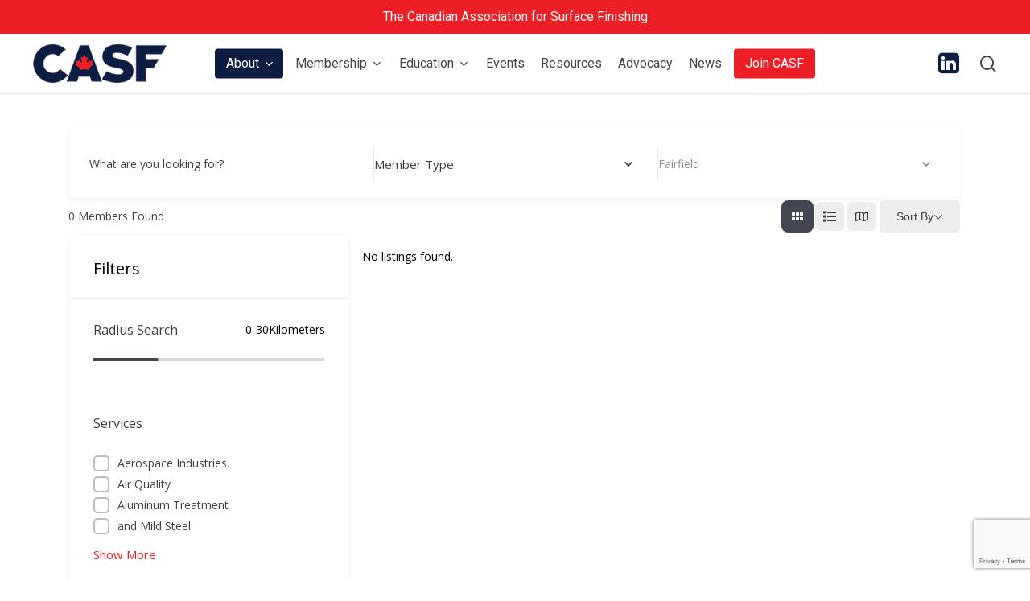

--- FILE ---
content_type: text/html; charset=utf-8
request_url: https://www.google.com/recaptcha/api2/anchor?ar=1&k=6LcilGscAAAAAOXtO0dxGph-WZbLzrSOhCTomSvc&co=aHR0cHM6Ly93d3cuY2FzZi5jYTo0NDM.&hl=en&v=cLm1zuaUXPLFw7nzKiQTH1dX&size=invisible&anchor-ms=20000&execute-ms=15000&cb=foisc8c4625w
body_size: 45188
content:
<!DOCTYPE HTML><html dir="ltr" lang="en"><head><meta http-equiv="Content-Type" content="text/html; charset=UTF-8">
<meta http-equiv="X-UA-Compatible" content="IE=edge">
<title>reCAPTCHA</title>
<style type="text/css">
/* cyrillic-ext */
@font-face {
  font-family: 'Roboto';
  font-style: normal;
  font-weight: 400;
  src: url(//fonts.gstatic.com/s/roboto/v18/KFOmCnqEu92Fr1Mu72xKKTU1Kvnz.woff2) format('woff2');
  unicode-range: U+0460-052F, U+1C80-1C8A, U+20B4, U+2DE0-2DFF, U+A640-A69F, U+FE2E-FE2F;
}
/* cyrillic */
@font-face {
  font-family: 'Roboto';
  font-style: normal;
  font-weight: 400;
  src: url(//fonts.gstatic.com/s/roboto/v18/KFOmCnqEu92Fr1Mu5mxKKTU1Kvnz.woff2) format('woff2');
  unicode-range: U+0301, U+0400-045F, U+0490-0491, U+04B0-04B1, U+2116;
}
/* greek-ext */
@font-face {
  font-family: 'Roboto';
  font-style: normal;
  font-weight: 400;
  src: url(//fonts.gstatic.com/s/roboto/v18/KFOmCnqEu92Fr1Mu7mxKKTU1Kvnz.woff2) format('woff2');
  unicode-range: U+1F00-1FFF;
}
/* greek */
@font-face {
  font-family: 'Roboto';
  font-style: normal;
  font-weight: 400;
  src: url(//fonts.gstatic.com/s/roboto/v18/KFOmCnqEu92Fr1Mu4WxKKTU1Kvnz.woff2) format('woff2');
  unicode-range: U+0370-0377, U+037A-037F, U+0384-038A, U+038C, U+038E-03A1, U+03A3-03FF;
}
/* vietnamese */
@font-face {
  font-family: 'Roboto';
  font-style: normal;
  font-weight: 400;
  src: url(//fonts.gstatic.com/s/roboto/v18/KFOmCnqEu92Fr1Mu7WxKKTU1Kvnz.woff2) format('woff2');
  unicode-range: U+0102-0103, U+0110-0111, U+0128-0129, U+0168-0169, U+01A0-01A1, U+01AF-01B0, U+0300-0301, U+0303-0304, U+0308-0309, U+0323, U+0329, U+1EA0-1EF9, U+20AB;
}
/* latin-ext */
@font-face {
  font-family: 'Roboto';
  font-style: normal;
  font-weight: 400;
  src: url(//fonts.gstatic.com/s/roboto/v18/KFOmCnqEu92Fr1Mu7GxKKTU1Kvnz.woff2) format('woff2');
  unicode-range: U+0100-02BA, U+02BD-02C5, U+02C7-02CC, U+02CE-02D7, U+02DD-02FF, U+0304, U+0308, U+0329, U+1D00-1DBF, U+1E00-1E9F, U+1EF2-1EFF, U+2020, U+20A0-20AB, U+20AD-20C0, U+2113, U+2C60-2C7F, U+A720-A7FF;
}
/* latin */
@font-face {
  font-family: 'Roboto';
  font-style: normal;
  font-weight: 400;
  src: url(//fonts.gstatic.com/s/roboto/v18/KFOmCnqEu92Fr1Mu4mxKKTU1Kg.woff2) format('woff2');
  unicode-range: U+0000-00FF, U+0131, U+0152-0153, U+02BB-02BC, U+02C6, U+02DA, U+02DC, U+0304, U+0308, U+0329, U+2000-206F, U+20AC, U+2122, U+2191, U+2193, U+2212, U+2215, U+FEFF, U+FFFD;
}
/* cyrillic-ext */
@font-face {
  font-family: 'Roboto';
  font-style: normal;
  font-weight: 500;
  src: url(//fonts.gstatic.com/s/roboto/v18/KFOlCnqEu92Fr1MmEU9fCRc4AMP6lbBP.woff2) format('woff2');
  unicode-range: U+0460-052F, U+1C80-1C8A, U+20B4, U+2DE0-2DFF, U+A640-A69F, U+FE2E-FE2F;
}
/* cyrillic */
@font-face {
  font-family: 'Roboto';
  font-style: normal;
  font-weight: 500;
  src: url(//fonts.gstatic.com/s/roboto/v18/KFOlCnqEu92Fr1MmEU9fABc4AMP6lbBP.woff2) format('woff2');
  unicode-range: U+0301, U+0400-045F, U+0490-0491, U+04B0-04B1, U+2116;
}
/* greek-ext */
@font-face {
  font-family: 'Roboto';
  font-style: normal;
  font-weight: 500;
  src: url(//fonts.gstatic.com/s/roboto/v18/KFOlCnqEu92Fr1MmEU9fCBc4AMP6lbBP.woff2) format('woff2');
  unicode-range: U+1F00-1FFF;
}
/* greek */
@font-face {
  font-family: 'Roboto';
  font-style: normal;
  font-weight: 500;
  src: url(//fonts.gstatic.com/s/roboto/v18/KFOlCnqEu92Fr1MmEU9fBxc4AMP6lbBP.woff2) format('woff2');
  unicode-range: U+0370-0377, U+037A-037F, U+0384-038A, U+038C, U+038E-03A1, U+03A3-03FF;
}
/* vietnamese */
@font-face {
  font-family: 'Roboto';
  font-style: normal;
  font-weight: 500;
  src: url(//fonts.gstatic.com/s/roboto/v18/KFOlCnqEu92Fr1MmEU9fCxc4AMP6lbBP.woff2) format('woff2');
  unicode-range: U+0102-0103, U+0110-0111, U+0128-0129, U+0168-0169, U+01A0-01A1, U+01AF-01B0, U+0300-0301, U+0303-0304, U+0308-0309, U+0323, U+0329, U+1EA0-1EF9, U+20AB;
}
/* latin-ext */
@font-face {
  font-family: 'Roboto';
  font-style: normal;
  font-weight: 500;
  src: url(//fonts.gstatic.com/s/roboto/v18/KFOlCnqEu92Fr1MmEU9fChc4AMP6lbBP.woff2) format('woff2');
  unicode-range: U+0100-02BA, U+02BD-02C5, U+02C7-02CC, U+02CE-02D7, U+02DD-02FF, U+0304, U+0308, U+0329, U+1D00-1DBF, U+1E00-1E9F, U+1EF2-1EFF, U+2020, U+20A0-20AB, U+20AD-20C0, U+2113, U+2C60-2C7F, U+A720-A7FF;
}
/* latin */
@font-face {
  font-family: 'Roboto';
  font-style: normal;
  font-weight: 500;
  src: url(//fonts.gstatic.com/s/roboto/v18/KFOlCnqEu92Fr1MmEU9fBBc4AMP6lQ.woff2) format('woff2');
  unicode-range: U+0000-00FF, U+0131, U+0152-0153, U+02BB-02BC, U+02C6, U+02DA, U+02DC, U+0304, U+0308, U+0329, U+2000-206F, U+20AC, U+2122, U+2191, U+2193, U+2212, U+2215, U+FEFF, U+FFFD;
}
/* cyrillic-ext */
@font-face {
  font-family: 'Roboto';
  font-style: normal;
  font-weight: 900;
  src: url(//fonts.gstatic.com/s/roboto/v18/KFOlCnqEu92Fr1MmYUtfCRc4AMP6lbBP.woff2) format('woff2');
  unicode-range: U+0460-052F, U+1C80-1C8A, U+20B4, U+2DE0-2DFF, U+A640-A69F, U+FE2E-FE2F;
}
/* cyrillic */
@font-face {
  font-family: 'Roboto';
  font-style: normal;
  font-weight: 900;
  src: url(//fonts.gstatic.com/s/roboto/v18/KFOlCnqEu92Fr1MmYUtfABc4AMP6lbBP.woff2) format('woff2');
  unicode-range: U+0301, U+0400-045F, U+0490-0491, U+04B0-04B1, U+2116;
}
/* greek-ext */
@font-face {
  font-family: 'Roboto';
  font-style: normal;
  font-weight: 900;
  src: url(//fonts.gstatic.com/s/roboto/v18/KFOlCnqEu92Fr1MmYUtfCBc4AMP6lbBP.woff2) format('woff2');
  unicode-range: U+1F00-1FFF;
}
/* greek */
@font-face {
  font-family: 'Roboto';
  font-style: normal;
  font-weight: 900;
  src: url(//fonts.gstatic.com/s/roboto/v18/KFOlCnqEu92Fr1MmYUtfBxc4AMP6lbBP.woff2) format('woff2');
  unicode-range: U+0370-0377, U+037A-037F, U+0384-038A, U+038C, U+038E-03A1, U+03A3-03FF;
}
/* vietnamese */
@font-face {
  font-family: 'Roboto';
  font-style: normal;
  font-weight: 900;
  src: url(//fonts.gstatic.com/s/roboto/v18/KFOlCnqEu92Fr1MmYUtfCxc4AMP6lbBP.woff2) format('woff2');
  unicode-range: U+0102-0103, U+0110-0111, U+0128-0129, U+0168-0169, U+01A0-01A1, U+01AF-01B0, U+0300-0301, U+0303-0304, U+0308-0309, U+0323, U+0329, U+1EA0-1EF9, U+20AB;
}
/* latin-ext */
@font-face {
  font-family: 'Roboto';
  font-style: normal;
  font-weight: 900;
  src: url(//fonts.gstatic.com/s/roboto/v18/KFOlCnqEu92Fr1MmYUtfChc4AMP6lbBP.woff2) format('woff2');
  unicode-range: U+0100-02BA, U+02BD-02C5, U+02C7-02CC, U+02CE-02D7, U+02DD-02FF, U+0304, U+0308, U+0329, U+1D00-1DBF, U+1E00-1E9F, U+1EF2-1EFF, U+2020, U+20A0-20AB, U+20AD-20C0, U+2113, U+2C60-2C7F, U+A720-A7FF;
}
/* latin */
@font-face {
  font-family: 'Roboto';
  font-style: normal;
  font-weight: 900;
  src: url(//fonts.gstatic.com/s/roboto/v18/KFOlCnqEu92Fr1MmYUtfBBc4AMP6lQ.woff2) format('woff2');
  unicode-range: U+0000-00FF, U+0131, U+0152-0153, U+02BB-02BC, U+02C6, U+02DA, U+02DC, U+0304, U+0308, U+0329, U+2000-206F, U+20AC, U+2122, U+2191, U+2193, U+2212, U+2215, U+FEFF, U+FFFD;
}

</style>
<link rel="stylesheet" type="text/css" href="https://www.gstatic.com/recaptcha/releases/cLm1zuaUXPLFw7nzKiQTH1dX/styles__ltr.css">
<script nonce="-h2V7Kd1qR1HcCW3rN7YUQ" type="text/javascript">window['__recaptcha_api'] = 'https://www.google.com/recaptcha/api2/';</script>
<script type="text/javascript" src="https://www.gstatic.com/recaptcha/releases/cLm1zuaUXPLFw7nzKiQTH1dX/recaptcha__en.js" nonce="-h2V7Kd1qR1HcCW3rN7YUQ">
      
    </script></head>
<body><div id="rc-anchor-alert" class="rc-anchor-alert"></div>
<input type="hidden" id="recaptcha-token" value="[base64]">
<script type="text/javascript" nonce="-h2V7Kd1qR1HcCW3rN7YUQ">
      recaptcha.anchor.Main.init("[\x22ainput\x22,[\x22bgdata\x22,\x22\x22,\[base64]/[base64]/[base64]/[base64]/[base64]/KHEoSCw0MjUsSC5UKSxpZShILGwpKTpxKEgsNDI1LGwpLEgpKSw0MjUpLFcpLEgpKX0sRUk9ZnVuY3Rpb24obCxDLEgsVyl7dHJ5e1c9bFsoKEN8MCkrMiklM10sbFtDXT0obFtDXXwwKS0obFsoKEN8MCkrMSklM118MCktKFd8MCleKEM9PTE/[base64]/[base64]/[base64]/[base64]/[base64]/[base64]/[base64]/[base64]/[base64]/[base64]/[base64]\\u003d\\u003d\x22,\[base64]\\u003d\x22,\x22HnFSBsONGMKQXMK8wopawpdKWcOmC0tFwoXCmcO5wo/DojhzYX3Cmyd5OsKJSlPCj1fDiG7CuMK8X8Osw4/CjcOtZ8O/e2HCosOWwrRGw4QIaMOBwpXDuDXCvMK3cAFqwo4Bwr3CnjbDrijCigsfwrNpAw/CrcOTwqrDtMKefMOIwqbCthrDvCJ9bz7CvhsWe1pwwrrCtcOEJMKFw4wcw7nCukPCtMORLW7Cq8OGwq7Cplgnw6lDwrPCsk/DjsORwqI+wogyBgvDtDfCm8KWw5Egw5TClcKtwr7ChcKgIhg2wr3DvAJhGUPCv8K9I8O4IsKhwrN8WMK0K8Kpwr8ECUBhECVUwp7DonfCgWQMB8OFdmHDssKyOkDCicKoKcOgw7xpHE/CuhRseAHDuHBkwrNwwofDr2Icw5QULMKhTl44JcOXw4Q8wrJMWjJkGMO/w7UfWMK9Q8K1ZcO4QBnCpsOtw5Z6w6zDnsOiw6/[base64]/DhcKpWVVmd8KAwqEUwqXDvyDDpkXDocKSwrUQZBcrXWo5wrZiw4Iow5FZw6JcEUsSMVrChxszwqFjwpdjw7TClcOHw6TDhjrCu8KwHRbDmDjDo8KTwppowoUSXzLCvMKrBAxxX1xuBwTDm05bw5PDkcOXHMOaScK0egwxw4sVwo/DucOcwo1iDsOBwph2ZcONw5waw5cAGxsnw57CrcOswq3CtMKrVMOvw5k1wqPDusO+wohhwpwVwozDq04dSQjDkMKUUMKlw5tNa8ODSsK7UAnDmsOkF08+wovCrsKtecKtLnXDnx/[base64]/ConRjw4XCicKDw7BAD3EqB8O5KFzCkcO8wrjDtnF5Z8OGaHrChVhtw5rCt8KlRx/Do1p1w6bCui7CshF9eGfCmRUANyQHH8Kiw5PDsg/[base64]/Dj37CtHp8B8O+woBwFMKnBnfCiVNtwq/CncK5wr7DscOdw5nDnyrCsC/DksONw4czwoTDgsKoZFJ8WMK2w57DplnDvwPCvkHCnMK3OTduPHlaQW0ewq05w7BjwpHCs8KvwqVCw7TDrWnCllfDvQYGVMOrNCJPLcK2OcKbwrbDlcK1WXJaw5zDicK1wqR/[base64]/CqMOBAMOsVMOuw7fCj8KAYgVBRkLCjlgGMsO5e8K+cmEreHMKwpJYwrbClcKwTSg0VcK5wq/DgcOICsOfwoXDpMKrOUHDrmUlw41OLw5swoJawqLDp8K/KcKCV2MDM8Kcwpw0VFdLdXPDlMOaw60Ow43DqCTCnQVIa3xRwqBgwp/DqsOiwqEIwpPClzbDqsO4ecOhw6zCi8OBGkrCpD7DvsOmw692bCNEw5kGwo4sw6zDimXCrDcDN8KDbCBew7bCpBvClsK0M8KFKsKqKsO4w4zDlMKyw6Y8TBJtw4HCt8Olw6bDkMKhw4p0YsKXC8O+w79gwojDon/CuMKEwp/CjkbCsmVJM03DkcKyw4kBw6bDs1/ClsOfdMOUDsK4w6jCssOBw4ZlwrTChBjCjsOow5bCrmbCt8O2CMOJMsOUQD3ChsKiRsKfFmJywq1ow4bDsnjDu8Ojw4RPwpcjWV5Uw6/DiMOnw4nDqMObwqfDgcKtw6Izwq5bH8KlasOzw5/CmcKVw5nDqMKmwqcDw5rDgwFtS0QDZcOAw6AZw4DClnLDkDnDicO3wrjDkj7CgcOswppQw6nDvmHDhiw9w4Z/[base64]/Dp0B6HMOvwrIRwozDtCMfw6vCig9xWcOLdsK5IsOaLcO2QkbDgw9Pw67CmSLDsQ9AbcKqw78vwr/DiMOXWsOyBV3DscO2MsOTUMK+w4vCtsKuKyNicsOxw6jCi3/Cllk9wp0pFcK/woLCtsO3LA8ERMOiw6bDtSwVXMKrwrvCpFPDqcOsw7RUUkBvwoHDuVrCtMO2w5oowrzDu8K9wrfCkEdaWl7CksKJC8KDwpnCrcO8wpw3w5PCrcKQGlzDpcKHRDPCssKVKQ/CrAjCjcOHZxPCsjnCncOUw6J7I8OLesKHa8KGPwDDmsO2FMO6BsOJdMKlwr/[base64]/[base64]/[base64]/Cp8KXw57Cp8OZw4HDs8O2WsOwwqVrwpLCqVLCmsKCbsOSb8O+UB3Ch3JPw6EiKsOCwq/Dllhcwr0TScK9DTvDqsOow4FuwpbCg283w7/Cu1xNw4/DoSUSwqI8w7tTNWPCkcK9GcOvw5YmwoDCu8Kkw6HDmFXDgcKTTsKgw7XDrcKERsKlwpvCqTPCm8OtCEPDikYsQsO7wpbCm8KpAwJbw5cdwrIKSCMpQcOPwoTDgcKwwrHCvE7DlcObw5B+HTXCosKUOsKMwpnCkQspwqLCr8Oaw5o2PMOFwq9nUMK5FwnCpsK/IyrCkXTDhHHDohjDj8Kcw7tdw63DhVhqNWF7w7DDuBfDkB96J0soI8OUFsKOUGvDpcOvYHEtURTDvmvDqsO7w4EBwrDDi8OmwrMVw4Jqw5TCnS/CrcOfQVDCkH/Cp2kMw4PDv8Kfw6U/QMKjw5bDmFIPwqTCs8KYwrhTw77CoWZvNMO7ZCTDm8KhP8Obwq08w79uFUfDqcOZOB/Co0lwwoIIVcOnwrnDtQ/Cp8KNwrwJw47DqRJpw4MZwqDCpCHDjGbDtsKMw5jCqSfDssKZwqzCh8O4wqoAw4TDgRRJcUhDwqdVf8KnbMK/KsO/wr9mch7CpnzDkALDs8KLdnfDq8Kjw7jClCAdw4bCjMOrAwnDgHtGcMKdRhzDumpIGnJ3O8O6LWc+Rw/Dp3DDsVXDncKBw6fDu8OaVcOcO1/DtcKqeWpgQcKfw7h1RSjDt3kfCsK0w4PDlcO6acKMw53Cp1bDsMK3w5ZJwoXCuhnCicKtwpcfw64twpLDp8K8HcKLw5JAwo3DiwDDsgI7wpfDuybDp3TDpMO6U8O/UsOxW3tOwr0Rwp0kw4rDoS1LQCAcwpx2AcKcJkYkwq/CqGAGQBLCs8OvdMOMwpRdwqnCusOqbcOEwp/DmMK8WSXDiMKhS8Osw57DkHxTwp0uw7XDpcKyeXc/wonDph0ow6rDmmbCr0kLZVLCqMKvw5rCkTcOw43DnMKud15nw7fDuidxwrHCuF0jw77CmMOTbMKew5Vsw6onRcOzNRbDrsKkUsOcZiDDnW1OKUJoOFzDshBlJ1rDhcOvIFg3w7lrwpkDXEoiRcK2wq/Crm7DgsOdfBHDvMKNOElLwqVUwrY3YMKUZcKmw6oQwoXCsMK9w7UCwqNBwq8eMxnDhyjCk8KiInFXw7/CkxfCmsK7wrQxM8KLw6DDp3gNWMKiL0vCjsOSS8KUw5QLw7wzw6tww5oaE8O0bQwVwqFFw7nClMO+F3wUw4zDo1sUIsOiw4PCssOWwq0NaWHCusKmc8O2BTHDriLDkW/Cm8K3PxnCkQjCj03DmsKCw5fCim0YUVEAaHEdPsOnO8OtwoXCgzjDkWkTwpvCsiVOY3rDg1zCj8OZwrjCozUFdMOkw608w6tNw7/DucKOwqtGZ8O7LwMCwrdYw5nCgsKccQMsBgBAw51nw7hYwp3Co23DsMKjwoMPf8KuwqfClGfCqjnDjMKbXi7DvTV1JRHCgcKFRwN8fg3DlcKATRNlYcOFw5RxIsO/w7LCjDbDlW5/w6IhZ0dmwpcWV2bDt2vCuzHDg8OIw5nChwsdekXCo1gKw5fCuMKcVT1kGnXCtw0BcMOrwo/Cp0rDt13CocOEwpjDgR3CrHnCm8Ouwr3Dn8K1asO9wrlTcWsDbV7Cr1vCpkpMw4vDqMOqUwQkOMKHwo3Cpm/CmQJIw6vDgUNzasKdKVvCoTPClMK6BcOuJXPDrcOpcsKDE8KMw7LDhn0/KzjDk1pqwrlnwrrCsMKvYsKsSsKgD8O3wq/DjsKEwrMlw7QHw5rDjFbCvyAEdnFtwpkfw7XClUlncUwpEgs4wrc5XWpQSMOzwoPCngbCsicQU8OEw6x7w5NRwqnCucObwr88d2DDiMKdGHXClEAJwqNpwqTCg8OiW8Kcw697woLCjkYJJ8OOw4jDqk/DqgPCpMK6w6RQwpNyGAhEwrzDqcKmw47Cqx92w7TDiMKUwqoZY0pvw7TDjyfCvgVDw6DDlgjDnzkCw5PChxDDlz0Gw4XCvDrDuMOzL8KvBsK2wrPCsi/[base64]/dMKdw4cpN38twoxUVF3Cu2g8cRdeAyIIVTLCtMO9wo3DlcO4QsKhBW3CnQ3Dl8KhfMKsw6PDoy0acU96w5PDmMOqbEfDpcOtwohGWcOuw6k/wqvDtFXCl8OPOV13CHV5ZcK1akIgw6vDlTnDpn7CrWjCisKOwpjDo2oJQzE+wqHDl0d6wopiw4k/GcOkdhXDkMKeBMO9wrRXT8O1w4zCqMKTcTfCusKYwp96w5zCvMOIZVsPT8KmwpjCusK2wrU/L2pnDD9qwqjCrMKPwqnDvcKFZ8OzJcOCwpLCncO6VzR4wrNlw5pPUlF2w57CpTzChxZCbMO0w5NIJ0xwwrjCu8OBB2DDuTQZfD52VcKzecOQwq7DicOtwrYzCMOCw7bDi8OKwqs0LkUvX8KQw4t0QMKRPgnCn3/DvUZTUcOww4PDpn4JbnskwrrDhmEswobDgXsRNX4fCsO/XTZ1w5XCsH3CosKOZsO2w6fCrzpVwqZwJVIhDn/CvMOiw7kFwrbDj8KaZF1paMOcYSLCvzPDt8KXPB11KFfDnMKxB0QoTDslwqAWwqbCi2bDiMOyVsOtOhHDscOdF3fDi8KICScyw4jCjEPDjcOBw4bCnMKvwokFw5HDiMOMYjDDnFLDlk8OwpktwoXCny8QwpfChDfCkj5Gw43CiAsXN8Oxw7XCkirCgAFDwqB/wozCusKJw4F6G3tuA8KuHcK7BsO+wrN+w43CgMKpw4M4HxgRM8KwHkwnFWEuwrzDpjTCuBtgaQIaw53ChB53w47CkjNuw5/DngPDicKWfMOjFFhIwqTCrsKWw6PDhcO/w4HCvcOcwrTDhcOcwpzDlBXClUgCwpAxwqfDrETCv8KrH1d0SR8rwqcEOFRLwrUfGMKwNn1eeTzCo8Kkwr3CosKswr01w7Nkwp8mTh3DiSXCuMKfcGdpwr1TXsOmKcKpwoQCRcKowqQvw6F8LmEYwrU/woA8WMKFN0HCrW7Cinxpwr/DucKTwrnDn8KFw63CllrDqUrDscKrWMK/w73CqMKNG8Onw4zClC14wq8RGsK8wow9wrlFw5fCscKtPMO3w6Biwr9YZAnCqsKqwoHDrjJdwqDDlcKTTcOewogxw5rDnFTDtcO3w4TCpsKEcgTDoCLCi8Oxw44Lw7XDt8KlwrlkwpscU2LDqmnCslvCs8O8K8Kyw4QFGDrDjsO/woR5IQvDjsKkw7jDtHnDhMOIw4PDs8OeUEJ6C8OIN1/DqsOMw6RbbcKGw5hjw65AwqPCtMKeCkPChsOCV2wWbcO7w4ZPPHt1GXPCmX/[base64]/w6IRw4XCn8OXU8OWwoPCuiUXwrPCn8OHw59LHk1TwrLDqcKYQyZ8H3PDqMOyw43DvQ55bsKpw6rDj8K7wr7Cs8KdbA7DtWPCrcOEHsOiwrtHS1F5ZBvDhRl5wp/DlCllVMOow4/[base64]/ClxvDkAbDi3XCiMOnwo/DrMOlRcOlO8OTw5VsHlodd8OHwonCicKMYsOFI2pWIMO8w7Vnw5bCsXtAwovCqMO2wpA3w6hmw53Cr3XDsWDDt2rClcKTc8KGWjhGwqzDjVjDty5ucmHCnQTCjcOdwq7DscO/XWFEwqzDt8KvY2/CscO6wrN7w7JMZ8KNKcOTYcKKwo1IXcOcw5F4w4PDoBpQEBB0FMO9w6dGNMOKaRMOFW4OfMKvR8O9wo4Aw5MFwpVZW8KjNcKSG8K3Tl3ChGlfw4RkwovCtcK2YxdSasKDwp8qb3nDr3TCggzDpCdcDjPCsCkdfsKQCcO0aHvCmMKJwo/[base64]/HXtYOMKFwrXDiW0fOU7DvF7Do8O5A8OXwqPDk8KlcGV1ISFQQjTDiWvCkHvDri8kw7tpw6BJwrd9cAg4IcKwZz95w68fHAXCo8KSIWDCh8OxTsKuSsOZwpXCuMK9w6s9w6tPwpcaVsO0fsKZw5PDoMOzwpoRCcK/[base64]/w5PDn8OieFxUCMOXw4piandhwr7DgTs0ScK8w5zDocK3RhfDhS4+GjvCul3DmcKvwq7CojPCjcKAw7XCgWDCjiPCsF4sXMK2Sm0kFHLDjThDan4Ew6vCtsO0CGw0dSbCpMOFwoE0Xz8RRCHClsKFwoPCrMKLw5/[base64]/CiUPDmsKsccKjw4vDjEjCuF3DjcOKw7vDqyMINcKmOTnCgRXDqsOrw7DCphM0WXDCjEnDmMOlEsKSw4TDtCfChVbCsls3w4DChsOvZErChmAJOELCm8OXbMOyVW/[base64]/DpsKmw4teIMK6XRQPwqgYTMKjw6zDjS8zworDj2IIwqMhwrLDtcO8woPCrsKuwqDCnFdswqPCtT8pGnHCscKCw6IUA2tPC1jCqwDCi2Jkwo5HwrjDkFgawpvCqW3Du3vCjcK6RwfDvGDDmBsnbE/CrcK1F3Bhw5fDh37DlT7DgFVpw7nDlsO3wq7Dnzp2w4QqUcOqOsO0w5PCpMOsUMKAb8OCwpXDtsKRMsO5PcOoGcOrwonCpMOIw5kQwq/[base64]/wrDDl1BMwpvCr8OVwqDDi8O5w6Qbw6s8R8O8wpBDdEYFw6EhIcOtwrc/w5MGNSM4w5Q8JjjClMOFZC0Pw7zCox/DuMKNw5LCrcKhwpzDlMKDJsKJQcKkwp8OACJvcgnCqsKRcsO1QMKMLsKrwpTDpRvCny3DuFNYXEtxEMKTdyXCsD/[base64]/BcObbzTDsMO5XCbDngDDv8KZfijChwI0wqscwpTDmsOcPRvDtsKCw4ROw4DCtFvDhRXCosKMHgsac8K3c8KwwrLCucK+Z8OpMBhRHjk8wp3Cr0TCr8OOwpvCkcKifMKLCADClTZ1wpLCgsOZwqXDrsO/GhLCung0wpzCi8Kew7oyXCLCnDAMw4R+wrfDkAlnIMO0az/DkcOGwqVTdT9wSMK1wrY0w43ChcOzwrE6wrnDrXIyw7ZYCMOvHsOQwqZSw6TDs8Kzwp7CjkpvI1zCvWMuK8OUw5PCvmMBJ8K/MsKuwpnCkjkCBRrDlsKXKgjCpjQMAcOCw6/[base64]/DpmdMbsO2Q8KMRxjCpMOwwpzCjVJnwpHDlcO2CsOUK8KESHs/woPDgsKNGcKSw5IjwpYdwr7DgDzCvBICYVpsSMOpw78iB8OAw7fCgsKfw6ghUhhKwrjCphrChsKhSFlPL3bClyvDpTshWnJ4w4vDuWhuW8KMXcOvOxrCg8KNw43DoRTDsMOlDU/DpsO/wohMw4s9fxNpUCHDksO0FsOfeUJYEMO6w5UTwp7DoifDsFo4wrLCncOQGcOBIHbDkx9fw4VAwpDDs8KMXGfCn1BRMcOyw7XDnMOgRcO1w4nCpm7DhwgYc8OWMCdRWcONdcOlwrxYw6IHwrXDgcKhw7jCkS1sw6/CnVJ5ScOHwrh8L8K8JFwHH8OVw5LDr8OOw4zCn17Ck8Krwq/DlXXDiWrDpDTDv8K1EkvDihTCtyzDqxFLw6txwpNOwrbDjzE3wonCpipVwq7CpknCq2bDhxLDmMOGw6oNw4rDlMONCkvCqFnDnzlgUVrCucORwqfDocO1GcKZw5UjwqTCmg5tw5zCkkFxWsK+w6/Dn8KsN8KawrwUw5/[base64]/[base64]/wpLCksK0Q3pTw7/DrDw6w4d3VMKVw67CuMKsw7PChFggdBwPVxkMNEgIwrnDmgUKAMKpw6IKw7DDlC5wT8O2P8KVRsOHwqTCj8OAe3JUTzfDpGcsLcOyBWDCgScZwqzDscO2S8K9w57DtGvCpsKEwqpCwrZ4SMKPw7jDsMO8w6BNw5bDrsKnwqHDuyfChT/DsUHDmcKOw7DDtTbClcKzwqvCjsKNAmYEw6tAw5JqQ8O+US7DpcKuIyvDgsKtC2/[base64]/DtsKmOUceJMKrJcKfIsKrcg58EsKtw6PCmzfDpMOTwqxbO8O7OHgaOsOUwo7CtsOyV8Ogw7UyDsKJw64SZ0HDp2fDuMOfwoxFbMKtwrg1MAx1wrkiEcO0LcOsw7Y/bcKpdxoQwpPCr8Kkwp93w4DDo8KuCEHCm2TCrXU5e8KQw4EPwo7CtgMifkwJGVwhwp0mLmxSAcODZFE2SyLCjMOsA8OWwr3DpMOdw4TDsxAiL8KQwrHDnxZcHMOUw51HJ1/Cpj1QVWg1w6/DlMOdwpnDvU/Dn2lhHMKFQnQxwprDoXh4wrTDnDDCsXNiwr7CgDFCP2DCpnhGw7nCl3zDjsO6w5s6csOIw5MZAy7CumDDmRsENsK2w5MjVsO0Bw5JMT5nUQnCqXQAFMKuCsOQw6ssdW8Owopnwq/ChndGEcOjcsKuZADDrCtuXcORw4nCnMOBEMOXw7JRw57DowQUDQhpMcOkYFrDvcOHwokOJcO8w7g6LGAsw67DtMOrwr7Dk8OcHsKpwp46UcKCwpHDjRbCoMKgIsKfw5wPwr3DizYtaBnCk8KQEUhqBsONAyN/ERPDrgHDuMOew5vDiy8RM2MkOTnCssOQQMK0Vzs7woxSLcOHw6tePMOkH8Oewq5MBidgwobDgcOEeRHDqsKEw7F2w5DDn8KTw5HDvxbCvMKxw7FbLsKwelDCncOIw4fDkTJFAsOVw7xUwpjDvzEXw5HDg8KHw4vDn8KPw60Aw5/ChsOqw5FoRD93DFcQNgzCixEVGWcmSTMCwpgPw4BiVsO/[base64]/CmMKaw6Bpa1XDrMKzaMKWJ8O9Zk9jPAdQJRDCqsKDw4XCtRPDpsKDwrt2HcOBwp1cGcKXdsOHF8OfFg/DkArDtsOvHHXDi8OwLm4jCcKANEsYFsOMM3rCvsKBw4kSw5XCg8K0wqA0woQjwo3DvFbDjX7CoMKDGMKpBzfCpMKWBWfCssK/[base64]/DisOfw51QLcKdw69yAQF9ScO5N1/[base64]/woBeaivDi8KpES47EU0Qw73CrR9JTMKzw6sJw6rCi8OQCExHw47DkB9dw70hFHrCokIoFsOBw5NPw47CtcOVcMO4K37Cu11Bw6rCkMKFTHdlw6/CsHExw6rCmn3DqcKwwppKPsKfwpEbScO0I0rCsDdrw4Z9w5E4w7LChCjDl8OuBH/DhWnCmlvDunTDn2YLw6FmcVzDvD7CnFRSMMKQw6TCrcKaLA3Du0JHw7rDlMOHwptSLGvDisKBbMK1CMOqwoVkGB/Cl8KsNB7DosKwKFRZE8Oww5XCmzXCisKNw5HCujjCgAUwwo3DmcKME8Krw7zCuMKmwqnCu1nDlgsrJsO6NXjCl27Du0YrJMKfBB8Cw5VKOBN3esOewqzCmcKkIsOow4XDlgcSwq4Ew7/CgBfDnsOXwrduwqLDjSnDpwLDvEZ0fsOAIXnCkBLDmRTCscO3w6ASw6HCnsKUJyPDthtdw7xdCsKqHU7DhxYnRmzDsMKqW1lRwqluw51AwqgUwo1cTsKyOcOvw4EZwoEiIMKHScOxwqk/w77Dv3J/woxAwpLDhcOkw63CkRRWw6nClMK+BsKmw4nDvcO0w6oRYgwZEsO9TcOnDi0DwpkZEcOswrzDshMWFALCn8O7w7B6KcOnfnbDg8KvOFVcwrNzw7jDrkvCtVlXKynCsMKnJ8KqwpcALixUBiYOV8Kqw7tzFcOaP8KpaSZ8w5zDvsKpwo0+OErCsw/CocKNKy87HcK4PS3DnEvDrDssETw2w77Dt8O5wpfCmiDDn8OrwowzKMK/w7/CjRzCmcKTMcKiw48HAcKswrDDuUnDmRLCjcKQw6rCgQfDtMKNTcO9w4rDl24wO8K7wphgZMKcUC01ZsK4w6stwoVFw6HDnSEEwpvDrCduQUIPdsKFAS44NlTDrl9WYQpTInZOZSHDqAPDsBXDnmHCn8KWDjLClQnDrHVZw6/[base64]/Cl1vDnsOsw6jCsnTCgcKkwoN9woliwrozwqdAacORcVLCpMOWPGV5KcKXw6h9JX8Ow4YywoLDsHYHW8OrwqJhw7tWOcKLfcK2wp3DgMKQPWbDvQTCsl/Dl8OAJsK2wpM/CSLCijTCm8ONwpTCisKNw6jCll7CvsOPwp/Dr8ORwrLDscOIB8KJY0Ifa2HCicO3w63DizB2RDpsEMOtCToBw6zDghLDl8KBwrXDj8K9wqHCvSPDrVwVw5HCtkXDgn8OwrfCicKcX8K/w6TDu8OQw58ewqt6w7vChWcDwpRHwpJMJsKtw7jDhsK/L8KawqzCpS/Ck8KbwoTCrsKBfFrCvcOjw7RHw55Cw7p6w4MBw7TCskzChcOawp/DmsK7w6bCgsOIw7M5wrbDggbDlXU9wq7DkCHCpMOiMgJPeCLDknnCmFQiBldDw67CvsKnwqXDsMKLDMO/GGomw7wiw6xzw7fDsMKjw45SC8OfNH4TDsOQw4Icw7EnYSV3w4cVT8Odw5kEwrjCsMKBw60uwqTCtsOmfsOUcsK4XcKFw5TDicOMwqYQaAkLfk0dIcOEw7vDu8KiwqjCosOsw49EwpI/D0A7YirClC9Tw4UMPcKwwoTCl3HDkcKqQR/ClcKxwoHCvMKiHsO8w4XDh8Ouw7XCgm7CiF81wo/[base64]/CusOuQT4hw653wpY/wodrw6UUMkpbw4zCkcOIw6DCkcOCwoJgcFBDwoBEX17CsMOiwrTCjMKDwqIewo8XHnVZCywtal9Zwp0TwrzCr8KnwqXCmiXDlcKww5jDu3VVw5BiwpRJw53DjHrDhsKKw6PCp8K0w6zCpiE0Q8K4T8KZw7R/QsKUwoXDvcOMPsOjasKdwoHCjWMswq9cw6LDqsOfKMO2DmzCgMOdw49Ew4DDncK6w7HCq3sWw53Dk8O8w6oHwrvCgUxIwqVpJ8Ojwp/DjcK9HxHDvcO0woFVbcOJV8OFw4HDm1rDjAcKwq/DmyVjw5FoSMKewqUDSMKSbMKcXk9Aw5k1UMOdfcO0BsKTS8OEYMOSaVBvw5ZLw4fChcOkwqXCq8O6KcO8FMKabsKQwpnDlyMrTsK2BsKSSMKxwoQLwqvDmyLDlXBswr96MlPDk0QNUhDCpcOZw4pDwpVXUcOHYMOzw5XCtcKSKVvChsOzaMKtTSgcL8O/aiMgCsO3w65SwobDrzzDojDDtylsNXouZcKIwpDDtsOneV7DtMKkOMOaFsOPwqDDsj4SQiR0wpDDg8O5wq9Mw7nDkUrCuAfDhUc8wpfCtXzDuxXChkNaw4k/DUxzwqLDrDTCpcOSw7zCuRfDhsOMF8OaEsKlwpBcf3giw7hvwrUlbhPDuSnCqGnDkhXCuDDCiMKNBsO+wo82wqDDmGHDscKcwrguwq3DpMOrU2VyMMKaKMObwoNewos/w4hlLkfCk0LDkMOqVV/CucOyOhZtw5VVNcOqw7ITw7hdVnJMw5jDuRjDny3DncOaRsO6AGXDm2hUWcKEwr/CiMOjwrPDmwRZICbDjTbCnMOAw7PDoyLCsR/DisKAAh7DiHbDn3zDriPDqG7Dj8KFwr0QNsKXR1/CiCtpXzXCqMKow68mw60mYMO4wolhwqrCvcOew7wKwozDlsK6w4LCnUrDuy0Gwo7DiRHCsy1YYR5vbFJewoh+YcOmwqUzw4htwoPCvyvDtGF6Jyd7w5nDlcO+CT4LwoPDkMKsw4TCmsOkIAvCtsKZFRPCgTDDkHLDpcO/w6nCnhxowro9aE5lAcKvfDfDiWcOZ0bDusONwqXDoMK0UgLDssOkwpcYfMKcwqXDmcK/w6DDtMKESsOdw4xxw6YSwqbCnMKVwrXDusKbwo/DrcKUwq3Cs25MKR7CocO4QcO0JEU4woBCw6LCv8Kpw7nClG7CtsKgw57DgitNcW82KFXCp07DgMObw5h9woocLcKqwoXChsKCw54iw718w4sbwrNZwqllDMOeJ8KkDsO1YsKcw5wWGcOLVMOTwrDDgSrCocOMA23CnMOfw5hnwp1jXlJwCSfDgDpOwo3Cv8O/JV0swqrCuyzDrAIQccKOVnh0ejAnNMKvSxNqIcKHNcOTRkTDjsOSb2TDmcKwwppLdEjCs8K7wofDkVbDmk7DumxIw5TCosKpD8OhWMKgIX7Dq8OLU8KXwqLCnUrCvAhbw7jClsKsw4vCl0/DhQfDlMOwNMKSX2YYL8K5w6fDtMKywr0xw6zDj8O9UMOHw51ywqAEdi3DocO6w4wZczJ0woYDZ0XCvQLCtS/CojtswqUdYMKnwoPDvDRGw7xZCVnCsiLCp8KGQFRDw6dVFMKXwr9tBsKpw44PH1TCvE7DgkB9wrTDhsK5w6ggw4FKKgvCr8Osw5/DvVEswqHCuBrDssO1C3hawoRVL8Orw5x0TsOmZ8KrVMKHwpPCo8OjwpUvI8KCw5cOEhHCsw1QI3HCo1oWecKlR8OkCQw1wpJ/wrfDqMODZ8Oqw5DDj8OkRcOpV8OQUsKgwrvDuF7Dvj4pXQwEwrvCscK/b8KPw6jCi8KRFHszbUNhFMOIFFbDssKhIn7DgHIPBMObwq3DpsOlwr1/[base64]/DqsK2RcKGBg1lO2ohwq4Pw7ovw70hwoPCkQPCr8K/w6hxwpo+A8KOaBPCoyQNwrvCjMOgwpXCgC/CmUMFccKtIsKRJcO5NsKUAFLCmxYAPD4je3rDsA5WwpHDjMOtQsK/[base64]/[base64]/w5AaIiHCnMKIAcKvUMOEC2sdNFnCusO4UCUuY8OabcO/w4RoO1HDqXsLBBFawr53w48VSMK/WMOow7jDsyDCglF4VW3Coh7CvMK6JcKdegcTw6YMUx/ClWNOwoY6w6fDhsK6G1PCrlPDqcObT8KeSsOTw74rd8O2JcKjWU3DoG11NMOUwrfCsS4Ww7PDkcO/WsKWDcKvMXB1w5dfw75dw6FYJhc5JmvCkxnDj8OsLj1Gw5TDrsKwwobCojxsw40pwq3DpjfDgRwTwpbDvsOIC8OkH8K4w5RyLMOpwp4Xw7nCjsKWdAY/UcO3CMKWw43DlmASw4Q3wrjCk1nDm1xJfsO0w44RwpBxGXLCpMK9SWbDgCdJfsKOT1vDhibDqCbDvyRkAsKuEMKuw53CqcKyw6TDisKOVsOew5/Cr0PDkmHDtCp8woxkw49+wpJXIsKIw6rDscO0HcKqwo/CnDXDgsKKX8OGwpzCgMO5w5vDgMK4w6pPw4Euw7UkYQTDmFHChk5bDMOXcMOaPMK4w6vChFk/w6hqcyfCiBkBw4EYJSzDvcKtwrzDjMKPwpTDuC1Nw6DCscOVNcOjw5FbwrU2N8KmwopBEcKBwrnDjWrCu8KFw5fCoy81B8KRwoJuEjfDm8OOD0LDgMOgEVpwLDfDikvCkG9Vw70PKMKbecO5w5XCr8KqKW/DssOqwo3DpsKYwoNTw7RaacOLwrnCmcKew4DDi3fCuMOSfjFdd1/DpMOlwrJzDxkWwofDuBhtHMKOwrAIQMK0H0LCgTPDlH/Cg2dLATjDqcK1wrhyGsKhTiDCscOhGFVew43Ds8KswqXCn0TCmlAPw4c4T8OgI8OqUBEowq3ClQXDmMORIEnDkk1gw7bDj8KkwqYgHMOOT0HCr8K+T07CoElrBMOFOsKdw5HDgsKZTsOdOMOhEydtwqDCrsOJwq7Ds8OffHvDisO5wo9qBcKpwqXCtcKKwosLHw/ChsOJFUpjCinDtsOsw7jCsMKeeFEiUsODBcOzwrEBwpwRX37DqsO2wqQIwovCjmzDunjDkcKqTMKwZ0M/[base64]/CnMOcw5HDrlPDusKcJntTwpFvw4EQQsOrwqgfbFTChwU6w4RcGcOqcSnCtjXDsmrChHZgX8K4GMKvLMOzDsO7NsOGw6cMem5+AmHCvMO4Q2nDjcK0w6nCozbCm8K8wrx2Zi3CsUzCv24jwpceYMOXW8O0w6Y5DBMgEcOpwockCsKIWSXDmQ/CtRMFHxE7OcKjw6NmJMK1w6BRw6hOw6PCsg5/wqYKBRvDk8OELcOjKC3CohllFhXDkEvChMONd8O9aD8saWXDvcODwqfCvyfDnRoswqbCsw3CucK/w4rDu8O1OMOcw7rDqMKECCYvJcKvw7LDoUQ2w5/Ds0HDisKRBwPDiX1VClIIw5/DqF7CnsKHw4PDpF55w5IUw7d5w7RhKWPCkw/Du8ODwpzDrsKFXMKMekpeeA7DnsKbPS3DgVJQwoPClGMRw6YdJAdgAQcPw6PCisKTfCkmw5PDkXVmw5ZcwrvCtMOSJh/ClcOqw4DCi1DDv0Z5w43Cq8OADMOcw4nDjsOMw5wGw4FLIcObI8K4EcOzwp3CgcKnw7fDj3LChjfDosOVd8K6w6/Co8K8UMO/woc2QzvCvDDDhXF3w63CuQogwpvDhcOMJsO8KcORKgHDr2zCtsONK8OOwqt1w7TDtMKew4zDiUgTPMO3U2/Cv3vDjFjCmGXCuVM3wqxAEMKjw7XDosK+woJCf1XCn3NFcXbDh8OkccK+JDYEw79VXMKgU8OowozDlMOZFA/DksKLw5HDszZDwr7CosKEPMOsUcOlBmTDt8ODYcO5LAwPw5RKw6rCo8O7IMKfHcO4wp3CvQPCvFcIw5rCjALCsQ07wpHCniIlw5R2QE4zw7Ybw6V9DG/ChQjCnsKFw5/[base64]/DjTPDvFtdKD4iYmDDhsK+w65oAWFCwqXCjcOEw7TCiDjCjMOWRDAMw63DnXEcO8Kzwr3Ds8Oae8OnWsOcwofDuFppE27DqynDrMOOwpvDplXClMOXKzrCl8Kzw6klX3/ClGnDtRrDhwvCrzMEwr/DiyB1TjcHasK1Tzw9aiTCncKAbyU7WMOSBcOVwr4Mw7FXCMKLeVEJwqjCtMKnDBPDscOJccKww7N2woA8YSVKwonCqx3Doxtzw71Ww6khdsOHwplVYHPCn8KFamsyw5nDhsKDw7nCk8OMwrbCrEXCgDPCvVLDl3HDjMKzQU/CrGkBN8Kww5pEw4DCl0vDpsOtNmfDsB/Dp8Ovf8O4O8KGwojCmlsjw607wpAbKMKPwppPwqjDoGDDgcK5P0zCtAsKUcOeNmrDg1clXEgadsKzwrLDvcOvw4EucWnCnMKCEBpww5REGFXDgXDCqcKWQ8K1H8OeQ8K4wqnClgvDqA7CrMKzw7lvw7pRFsKYwoLCiS/DgxnDuXTDqWXCminCkmLDuCIJfmnDqQArRRV7G8KZZTnDucOSwrfDvsK+w4NQw4YQw6zDtkLCpD8oT8KVMz0KWDnClcOVLxXCvMO/wp/Dom9hAFXCj8OrwqZCd8Kew4AJwqE1fsOScRoLFcOHw6lJUGdEwpE+Y8OLwo0WwoMrScOTNTbDvcKYwrgvw43CtcKXE8O2woIVUsKsTQTCpGbDlxvDmH5cwpEeTAkNMBPChl8NJMOrw4Nkw4LDo8KBw6jDgnRCNsO4RsO4akVyFsOmw482wq/CoRNTwrAqwrRLwofCmyRWPElXHMKXwr3DsjTCuMK9wpPCjDfCiHrDhF0UwofDjCNowqbDjzkidMO9AlULN8KxQMKjBCzDgcKUEMOMw4nDk8KcOyNSwqRQMUl+w6dTw53CisOMw5bDoS/DrsKXw51XVcOsfEvCncOBSUJlwrTCv3PCu8OzC8KNRkdcISTDn8KDw6HChHDCk3nCisOywrY1dcO3wqTCi2bCoAcewoIxNsK2wqTCisKMwo/DvcODWBLDq8OnOhTCozBSMsO8w7Zvch9oIGNmw7Vwwq1DWWIVw63Do8OxMy3CkH0dFMOXam3CvcKkeMOGw5s2FHrDi8OdVw/Cu8KCJ2phPcOsDMKFFsKQw7HCp8ODw7diZsKOL8Okw4IPF2PDl8KYV0LCpDRXwrgxw54eF2bDnn5cwp4QQEDCrwzCr8Oowoc/w5pEKcK/LsKXccOhQMKAw43Cr8OLwp/CsSY7w5g5JHtLTi86NMKITcKpDsKZHMO3IwEcwp4vwpjCtsKrMsO6OMOvwqNAEsOqwpo5w4vCuMOvwpJxw6U+wobDggU/aTHDp8O+ZsKQwpHDu8KSP8KWKcOOM2jCq8Kww5PCoC9jwoLDg8OqLcOIw70tH8Kww7/ClSZHNWc7wpYRdX/[base64]/wozDvMK3wp9kJsK9wqsjwrDDlTR5Q18JVsKJworDjMO1w5jDgMOTAywGJngYO8K7wqUWw4p6wrjCo8OOwofCuxIqw5xjw4XDjMOMw4fDk8ODfxZiwoA6BUJiwoDDtRltwppVwo/CgcKDwpVhBloSQ8Oxw6lbwrgYQjNOJsOFw7AMUncVTS3CrlfDpxcDw6zCpEfDgMOsJzlPYsK2wq7DmCDCuFk/CAbDvMOVwpAVwp1lO8K+w4DDvsKswoTDnsOrwo7CisKyJsOhwrXCmh7ChMKSwqEnf8K0A31MwqzCssORw7bCmSTDontRw6fDkGcfw6Ruw7/CgMOYGSTCssOiw6xtwrfChGUHcg7CjFXCqsKIwq7CpsKqHcOuw7pyHMKcw6/Ci8O0TxvDkEvCjm1Xw4vDgg/CusKRHhxpHGzCv8O0V8KkRC7CpgzCgcOHwpElwrvCrCvDkjN9w7PDgl/CuDrDpsOvTMK3wqzCjVsKCHzDn089BMOJR8OOdAQuPUvCoUUFZEjClQ8Aw7hswq/CsMOzOcOjw5rDmMOEw4/DoSVSF8KvGzTCi1pgw6jCicKVLVg/[base64]/DtzvCoWfDpsO5Z8KCSjnDrcKpfG3Cq8O1H8O8amrCuF7DnCLDoE1nd8KcwoZ5w6PCnsKWw4XCgk3ClmNuDix5KXB2esKBOSZGw6HDtsK5DQBfJsKtImRswrfDt8OkwpVRw4TDqjjDsX/CncKRRz7DkX42T1tLEQs3w7kBwo/[base64]/CmlTDkcK8Q8Oowpgqw5LCuW7CkMK3DMKfSHdiCMKQwq/[base64]/CvsOxwohEw48kAQUyw71qcAQIDSnDu1XDocOcRMKEXcOYw49JB8OmEcOPw7kvwqXDlsKWw4/[base64]/DlhMIwqpww7kHU8KYAcKqworDkFlNw7M3w6rCthorwq3CjsKvRTLCvMOPG8OqLSA4GQvCuA9swoPDv8OBaMKKwr/[base64]/CnkZAwpFpwoNtMXDDmQXCv8OPwrBFcMORwqnCq8K6QiJZwpp7fkdhw6UYFcORw6ZGw5E5w681DcKVMcO0wo1gFBx/EWvChmFgC0PCrsKHAcKTLMOQL8K2BWlQw6Auah3DrlnCo8OFw63DrcOswrBLPHrCqcKkK1LDlwNFOwZrOcKcQsK1fcKyw7HCljbDgMO6w5/DtB04GxcJwrvDl8K0AMOPSsKFwoQ3wozCh8KrQMKbwrB6w5TDuDVBFzRawp/[base64]/ZzMiH3XDgcOow6LDnDNmw5tDw60vaxTCkMKxw4nChsKTw718N8KBwrDDo3vDocKlPDEWwrrDl2cbFcOVw5MQwrseaMKFaSFBQFZFw6lkw5XCvlpWw5vCi8KyU2rDoMKqwobDjcKHw5zCr8OowoxvwpdvwqPDpXF/wprDhFQ4w4rDl8K5wopOw4bCj0N9wpXCm23CvMKhwpYBwowBBMOQD3NxwrzDpBPCpSrDtlzDuHXCgMKBMQYGwqcfw7PCvhjCk8OWw7QCwoljL8OgwpPCjMKfwqfCug8lwoXDq8OlGQEHwpjCkShUSXt/w4HCoRYyDE7CtRjCknHCrcOPwq7Cj0vDrX3DnMKwf0xMwpXDq8KSwpfDssKPE8K5woEkTWPDszkuwpvDp2k+TMK8TcK6dhzCmMO/YsOTXMKDwpxsw67CsXjCtMKLRMKmRsOkwrh4GMOmw7Jtw4LDgsODU0wldMKFw6piR8O/[base64]/CncOkwodzw7bDhBQ6QcKVJcOULcOjIF5TO8KdLcO3wo5LBTXDi2rDiMKOY3waZQVbw50bAcKYwqVowoTCnzRcwqjDiHDDpMOaw7HCvBrDtA7CkAB/wrLCsCosdcKJAUDDkGHDt8KYw5dmJSVYwpYKIcOJL8KLCz5WMyPCsSTCtMKEGMK/[base64]/Cs8Kow7kbw4ciw7MTcsKzfBtGwr/DqMOmwqrCkcKCwq/DsXfChFPDtMKWwoxewp/[base64]/Dj0sYw6NeEVDCscOqRsOD\x22],null,[\x22conf\x22,null,\x226LcilGscAAAAAOXtO0dxGph-WZbLzrSOhCTomSvc\x22,0,null,null,null,0,[21,125,63,73,95,87,41,43,42,83,102,105,109,121],[5339200,322],0,null,null,null,null,0,null,0,null,700,1,null,0,\x22CvkBEg8I8ajhFRgAOgZUOU5CNWISDwjmjuIVGAA6BlFCb29IYxIPCJrO4xUYAToGcWNKRTNkEg8I8M3jFRgBOgZmSVZJaGISDwjiyqA3GAE6BmdMTkNIYxIPCN6/tzcYADoGZWF6dTZkEg8I2NKBMhgAOgZBcTc3dmYSDgi45ZQyGAE6BVFCT0QwEg8I0tuVNxgAOgZmZmFXQWUSDwiV2JQyGAA6BlBxNjBuZBIPCMXziDcYADoGYVhvaWFjEg8IjcqGMhgBOgZPd040dGYSDgiK/Yg3GAA6BU1mSUk0GhwIAxIYHRG78OQ3DrceDv++pQYZxJ0JGZzijAIZ\x22,0,0,null,null,1,null,0,1],\x22https://www.casf.ca:443\x22,null,[3,1,1],null,null,null,1,3600,[\x22https://www.google.com/intl/en/policies/privacy/\x22,\x22https://www.google.com/intl/en/policies/terms/\x22],\x22z92BGpiQ1vjk+C60MOsE5W3vTv+4/vsyv0BBaHFdBmI\\u003d\x22,1,0,null,1,1762191051520,0,0,[207,77],null,[239,190,22,107,117],\x22RC-oHAV-ujQGPXvtA\x22,null,null,null,null,null,\x220dAFcWeA58LQ5rfX4Ft-TgwRtGhFZY7JAJKrgH9t65Ok2c4thj2Y9WPr2xbdDlo37mZBehemYlWTYF7ejVMfkci7O8vV57-aONvg\x22,1762273851410]");
    </script></body></html>

--- FILE ---
content_type: text/css
request_url: https://www.casf.ca/wp-content/plugins/directorist-gallery/public/assets/css/style.css?ver=6.8.3
body_size: 1271
content:
body, html{
    font-family: 'Roboto', sans-serif;
}
a, a:hover{
    text-decoration: none;
}

.gallery-wrapper {
    border: 1px solid #e3e6ef;
    background: #ffffff;
}

.gallery-wrapper .gallery-header {
    padding: 26px 30px 21px;
    border-bottom: 1px solid #e3e6ef;
    display: -webkit-box;
    display: -webkit-flex;
    display: -ms-flexbox;
    display: flex;
    -webkit-box-pack: justify;
    -webkit-justify-content: space-between;
    -ms-flex-pack: justify;
    justify-content: start;
    -webkit-box-align: center;
    -webkit-align-items: center;
    -ms-flex-align: center;
    align-items: center;
}

.gallery-wrapper .gallery-header h5 {
    position: relative;
    padding-left: 1.6875rem;
}

.gallery-wrapper .gallery-header h5:before {
    position: absolute;
    content: '\f19d';
    font-family: "LineAwesome";
    font-size: 1.125rem;
    color: #9299b8;
    left: 0;
    top: 50%;
    -webkit-transform: translateY(-45%);
    -ms-transform: translateY(-45%);
    transform: translateY(-45%);
}

.gallery-wrapper .gallery-header.gallery-header2 {
    padding-top: 1rem;
    padding-bottom: 1rem;
}

.gallery-wrapper .gallery-content {
    padding: 1.875rem;
}

/* gallery carousel one */
.gallery-slider-one {
    margin-bottom: -6px;
}

.gallery-slider-one .slider-for figure {
    position: relative;
}
.gallery-slider-one .slider-for figure figcaption{
    position: absolute;
    width: 100%;
    height: 60%;
    display: flex;
    justify-content: flex-end;
    flex-direction: column;
    left:0;
    bottom: 0;
    background: linear-gradient(to top, rgba(0, 0, 0, 1), rgba(0,0,0, 0));
    padding: 20px;
}
.gallery-slider-one .slider-for figure figcaption p{
    margin: 0;
    font-size: 15px;
    color: #fff;
    line-height: 26px;
}
.gallery-slider-one .slider-for figure figcaption h2{
    font-size: 20px;
    margin-bottom: 18px;
}
.gallery-slider-one .slider-for figure figcaption h2 a{
    color: #fff;
}

.gallery-slider-one .slider-nav {
    padding: 0 2.8125rem;
    position: relative;
}

.gallery-slider-one .slider-nav .slick-nav-item {
    position: relative;
    padding: 0 5px;
}

.gallery-slider-one .slider-nav .slick-nav-item img {
    width: 100%;
    cursor: pointer;
}

.gallery-slider-one .slider-nav .slick-current .slick-nav-item:before {
    position: absolute;
    content: '';
    width: calc(100% - 10px);
    height: 100%;
    left: 5px;
    top: 0;
    background: rgba(0, 0, 0, 0.6);
}

.gallery-slider-one .slider-nav .slick-arrow-left,
.gallery-slider-one .slider-nav .slick-arrow-right,
.gallery-slider-one .slider-for .slick-arrow-left,
.gallery-slider-one .slider-for .slick-arrow-right{
    position: absolute;
    top: 50%;
    -webkit-transform: translateY(-50%);
    -ms-transform: translateY(-50%);
    transform: translateY(-50%);
    -webkit-transition: all 0.3s ease;
    -o-transition: all 0.3s ease;
    transition: all 0.3s ease;
    cursor: pointer;
    border: 1px solid #ccd1e4;
    width: 30px;
    height: 30px;
    font-size: 13px;
    display: flex;
    align-items: center;
    justify-content: center;
    z-index: 1;
}

.gallery-slider-one .slider-for .slick-arrow-left,
.gallery-slider-one .slider-for .slick-arrow-right{
    background: #fff;
    width: 40px;
    height: 40px;
}
.gallery-slider-one .slider-for .slick-arrow-left:hover,
.gallery-slider-one .slider-for .slick-arrow-right:hover {
    border-color: #f51957;
    background: #f51957;
    color: #fff;
}

.gallery-slider-one .slider-nav .slick-arrow-left:hover,
.gallery-slider-one .slider-nav .slick-arrow-right:hover {
    border-color: #8b78ff;
    background: #8b78ff;
    color: #fff;
}

.gallery-slider-one .slider-nav .slick-arrow-left,
.gallery-slider-one .slider-for .slick-arrow-left{
    left: 0.625rem;
}

.gallery-slider-one .slider-nav .slick-arrow-right,
.gallery-slider-one .slider-for .slick-arrow-right{
    right: 0.625rem;
}

/* gallery grid two */
.gallery-wrapper{
    margin-bottom: 30px;
}


.directorist-gallery-grid-two figure {
    margin: 0;
    position: relative;
}

.directorist-gallery-grid-two figure figcaption {
    position: absolute;
    width: 100%;
    height: 100%;
    left: 0;
    top: 0;
    background: rgba(0, 0, 0, 0.3);
    display: flex !important;
    justify-content: center;
    align-items: center;
    -webkit-transition: all 0.3s ease;
    -o-transition: all 0.3s ease;
    transition: all 0.3s ease;
    visibility: hidden;
    opacity: 0;
    margin: 0;
}

.directorist-gallery-grid-two figure figcaption a {
    width: 2.5rem;
    height: 2.5rem;
    background: #f5f3f6;
    -webkit-border-radius: 18.75rem;
    border-radius: 18.75rem;
    color: inherit;
    display: -webkit-box;
    display: -webkit-flex;
    display: -ms-flexbox;
    display: flex;
    -webkit-box-align: center;
    -webkit-align-items: center;
    -ms-flex-align: center;
    align-items: center;
    -webkit-box-pack: center;
    -webkit-justify-content: center;
    -ms-flex-pack: center;
    justify-content: center;
    font-size: 1rem;
    transition: all ease 0.3s;
    text-decoration: none;
}

.directorist-gallery-grid-two figure figcaption a .directorist-icon-mask:after {
    background: #f51957;
}

.directorist-gallery-grid-two figure figcaption a:hover, 
.directorist-gallery-grid-two figure figcaption a:focus {
    color: #fff;
    background: #f51957 !important;
}

.directorist-gallery-grid-two figure figcaption a:hover .directorist-icon-mask:after {
    background: #fff;
}

.directorist-gallery-grid-two figure img {
    width: 100%;
}

.directorist-gallery-grid-two figure:hover figcaption {
    visibility: visible;
    opacity: 1;
}

.directorist-gallery-grid-two .directorist-grid-item {
    margin-bottom: 30px;
}

/* gallery carousel three */
.gallery-carousel-atbd-wrapper{
    position: relative;
}
.gallery-carousel-atbd-wrapper.gc-nav-default .gallery-carousel-atbd-nav{
    text-align: center;
    margin-top: 30px;
}
.gallery-carousel-atbd-wrapper.gc-nav-top{
    padding-top: 50px;
}
.gallery-carousel-atbd-wrapper.gc-nav-top .gallery-carousel-atbd-nav{
    position: absolute;
    top: 0;
    left: 50%;
    transform: translateX(-50%);
}
.gallery-carousel-atbd-wrapper.gc-nav-middle .gallery-carousel-atbd-nav{
    display: flex;
    justify-content: space-between;
    position: absolute;
    top: 40%;
    width: 100%;
    -webkit-transform: translateY(-50%);
    -moz-transform: translateY(-50%);
    -ms-transform: translateY(-50%);
    -o-transform: translateY(-50%);
    transform: translateY(-50%);
}
.gallery-carousel-atbd-wrapper.gc-nav-middle .gallery-carousel-atbd-nav .slick-arrow-left{
    margin-left: -5px;
}
.gallery-carousel-atbd-wrapper.gc-nav-middle .gallery-carousel-atbd-nav .slick-arrow-right{
    margin-right: -5px;
}
.gallery-carousel-atbd-wrapper.gc-nav-middle .gallery-carousel-atbd-nav .slick-arrow{
    border: 0 none;
    background: rgba(245,25,87,0.5);
    color: #fff;
    transition: .3s ease;
}
.gallery-carousel-atbd-wrapper.gc-nav-middle .gallery-carousel-atbd-nav .slick-arrow:hover{
    background: rgb(248,25,87);
}
.gallery-carousel-atbd-nav .slick-arrow {
    position: static;
    -webkit-transform: none;
    -ms-transform: none;
    transform: none;
    border: 1px solid #ccd1e4;
    width: 30px;
    height: 30px;
    font-size: 13px;
    color: #5d658c;
    border-radius: 300px;
    display: inline-flex;
    align-items: center;
    justify-content: center;
    cursor: pointer;
    margin: 0 5px;
}

.gallery-carousel-atbd .gallery-item{
    position: relative;
    padding: 0 10px;
}
.gallery-carousel-atbd .gallery-item figure{
    margin: 0;
}
.gallery-carousel-atbd .gallery-item img{
    width: 100%;
}
.gallery-carousel-atbd .gallery-item h3{
    font-size: 16px;
    margin: 8px 0 4px;
}
.gallery-carousel-atbd .gallery-item h3 a{
    color: #272b41;
}
.gallery-carousel-atbd .gallery-item .post-date{
    color: #9192a3;
    font-size: 13px;
}
.gallery-carousel-atbd .gallery-item .cat{
    position: absolute;
    font-size: 12px;
    background: #f51957;
    left: 25px;
    top:15px;
    color: #fff;
    padding: 2px 7px;
    -webkit-border-radius: 3px;
    -moz-border-radius: 3px;
    border-radius: 3px;
}



























--- FILE ---
content_type: text/css
request_url: https://www.casf.ca/wp-content/themes/VZION/style.css?ver=14.0.7
body_size: -175
content:
/*
Theme Name: VZION
Description: Built by VZiON Designs 2022
Theme URI: http://vziondesigns.ca/
Author: VZION DESIGNS
Author URI: http://vziondesigns.ca/
Template: VZION-22
Version: 4.0
*/

--- FILE ---
content_type: application/javascript
request_url: https://www.casf.ca/wp-content/plugins/directorist/assets/js/all-listings.min.js?ver=8.5.1
body_size: 13192
content:
!function(){var t={57:function(){function t(){var t,e=jQuery;t=e(".directorist-archive-grid-view"),e(t).each(function(t,i){var r=e(i).find(".directorist-masonry"),n=e(r).imagesLoaded(function(){e(n).masonry({percentPosition:!0,horizontalOrder:!0})})})}window.addEventListener("load",function(){var e=document.querySelector(".directorist-archive-contents"),i=new MutationObserver(t);e&&i.observe(e,{childList:!0})}),window.addEventListener("load",t)},1106:function(){var t;(t=jQuery)(document).ready(function(){var e=t("#directorist.atbd_wrapper"),i=t(".atbd_col_left.col-lg-8"),r=t(".directorist.col-lg-4"),n=t(".atbd_dashboard_wrapper .tab-content .tab-pane .col-lg-4"),o=e.width();o>=500&&o<=735&&(i.toggleClass("col-lg-8"),r.toggleClass("col-lg-4")),o<=600&&(e.addClass("size-xs"),n.toggleClass("col-lg-4")),t(".atbd_dashboard_wrapper .atbd_single_listing").width()<200&&t(".atbd_single_listing .db_btn_area").addClass("db_btn_area--sm")})},2222:function(){jQuery,Date.createFromMysql=function(t){var e,i=null;return"string"==typeof t&&(e=t.split(/[- :]/),i=new Date(e[0],e[1]-1,e[2],e[3]||0,e[4]||0,e[5]||0)),i}},3563:function(){var t;t=jQuery,void 0===window.directorist_colorPicker_executed&&(window.directorist_colorPicker_executed=!0,window.addEventListener("load",function(){function e(){document.querySelectorAll(".directorist-color-picker-wrap").forEach(function(e){var i=t(e).find(".directorist-color-picker");i&&(t.fn.wpColorPicker?i.wpColorPicker({change:function(t,e){var i=e.color.toString(),r=new CustomEvent("directorist-color-changed",{detail:{color:i,input:t.target,form:t.target.closest("form")}});window.dispatchEvent(r)}}):console.warn("wpColorPicker is NOT available!"))})}e(),window.addEventListener("directorist-instant-search-reloaded",e)}))},4438:function(){window.addEventListener("load",function(){var t;(t=jQuery)(".directorist-review-criteria-select").length&&t(".directorist-review-criteria-select").barrating({theme:"fontawesome-stars"})})},5291:function(){window.addEventListener("load",function(){var t=jQuery;if(void 0===window.directorist_catloc_executed){window.directorist_catloc_executed=!0;var e=document.querySelectorAll(".directorist-categories__single--style-three");e&&e.forEach(function(t){var e=t.offsetWidth;t.style.setProperty("--directorist-category-box-width","".concat(e,"px"))}),i(".directorist-taxonomy-list-one .directorist-taxonomy-list__toggle"),i(".directorist-taxonomy-list-one .directorist-taxonomy-list__sub-item-toggle"),t(document).on("click",".directorist-categories .directorist-pagination a",function(e){r(e,t(this),".directorist-categories")}),t(document).on("click",".directorist-location .directorist-pagination a",function(e){r(e,t(this),".directorist-location")})}function i(t,e){document.querySelectorAll(t).forEach(function(t){t.addEventListener("click",function(e){var i=t.querySelector(".directorist-taxonomy-list__name");e.target!==i&&(e.preventDefault(),this.classList.toggle("directorist-taxonomy-list__toggle--open"))})})}function r(e,i,r){e.preventDefault();var n=(null==i?void 0:i.attr("data-page"))||1,o=i.closest(r),a=o?t(o).data("attrs"):{};t.ajax({url:directorist.ajax_url,type:"POST",dataType:"json",data:{action:"directorist_taxonomy_pagination",nonce:directorist.directorist_nonce,page:parseInt(n),attrs:a},beforeSend:function(){t(r).addClass("atbdp-form-fade")},success:function(t){var e,i;if(null!=t&&t.success){var r=document.createElement("div");r.innerHTML=t.data.content;var n=document.querySelector(".taxonomy-category-wrapper"),o=document.querySelector(".taxonomy-location-wrapper"),a=null===(e=r.querySelector(".taxonomy-category-wrapper"))||void 0===e?void 0:e.innerHTML,c=null===(i=r.querySelector(".taxonomy-location-wrapper"))||void 0===i?void 0:i.innerHTML;n&&a&&(n.innerHTML=a),o&&c&&(o.innerHTML=c),n||o||console.error("Required elements not found in response")}else console.error("Failed to load taxonomy content")},complete:function(){t(r).removeClass("atbdp-form-fade")}})}})},5386:function(){window.addEventListener("load",function(){if(void 0===window.directorist_select_executed){window.directorist_select_executed=!0;var t=document.querySelectorAll(".atbd-drop-select");null!==t&&t.forEach(function(t){t.querySelectorAll(".atbd-dropdown-item").forEach(function(e){e.addEventListener("click",function(i){i.preventDefault(),t.querySelector(".atbd-dropdown-toggle").textContent=e.textContent,t.querySelectorAll(".atbd-dropdown-item").forEach(function(t){t.classList.remove("atbd-active")}),e.classList.add("atbd-active")})})}),document.querySelectorAll(".atbd-drop-select.with-sort").forEach(function(t){t.querySelectorAll(".atbd-dropdown-item").forEach(function(e){var i=t.querySelector(".atbd-dropdown-toggle"),r=e.getAttribute("data-status");e.addEventListener("click",function(t){i.setAttribute("data-status","".concat(r))})})})}})},6109:function(){window.addEventListener("load",function(){var t=document.querySelectorAll(".atbd-dropdown"),e=0;null!==t&&t.forEach(function(t){t.querySelector(".atbd-dropdown-toggle").addEventListener("click",function(i){i.preventDefault(),++e%2==1?(document.querySelectorAll(".atbd-dropdown-items").forEach(function(t){t.classList.remove("atbd-show")}),t.querySelector(".atbd-dropdown-items").classList.add("atbd-show")):document.querySelectorAll(".atbd-dropdown-items").forEach(function(t){t.classList.remove("atbd-show")})})}),document.body.addEventListener("click",function(t){"atbd-toggle"!==t.target.getAttribute("data-drop-toggle")&&(e=0,document.querySelectorAll(".atbd-dropdown-items").forEach(function(t){t.classList.remove("atbd-show")}))})})},6181:function(){window.addEventListener("load",function(){var t=document.body;function e(e,i){i.classList.remove("listing-with-sidebar__sidebar--open"),e.classList.remove("directorist-archive-sidebar-toggle--active"),t.classList.remove("modal-overlay-enabled")}t.addEventListener("click",function(i){var r=i.target,n=r.closest(".directorist-archive-sidebar-toggle"),o=r.closest(".directorist-advanced-filter__close");if(n){var a=n.closest(".listing-with-sidebar").querySelector(".listing-with-sidebar__sidebar");!function(e,i){i.classList.toggle("listing-with-sidebar__sidebar--open"),e.classList.toggle("directorist-archive-sidebar-toggle--active"),t.classList.toggle("modal-overlay-enabled")}(n,a)}else if(o){var c=o.closest(".listing-with-sidebar").querySelector(".listing-with-sidebar__sidebar");e(c.closest(".listing-with-sidebar").querySelector(".directorist-archive-sidebar-toggle"),c)}else if(t.classList.contains("modal-overlay-enabled")&&!r.closest(".listing-with-sidebar__sidebar")){if(t.querySelector(".listing-with-sidebar__sidebar--open .wp-color-result"))return;document.querySelectorAll(".listing-with-sidebar__sidebar--open").forEach(function(t){e(t.closest(".listing-with-sidebar").querySelector(".directorist-archive-sidebar-toggle"),t)})}})})},7194:function(){var t;t=jQuery,void 0===window.directorist_favorite_executed&&(window.directorist_favorite_executed=!0,window.addEventListener("load",function(){t(".directorist-action-bookmark").on("click",function(e){e.preventDefault();var i={action:"atbdp_public_add_remove_favorites",directorist_nonce:directorist.directorist_nonce,post_id:t(this).data("listing_id"),label:t(this).data("label")};t.post(directorist.ajaxurl,i,function(e){e&&t(".directorist-action-bookmark").html(e)})}),t(".directorist-favourite-remove-btn").each(function(){t(this).on("click",function(e){e.preventDefault();var i={action:"atbdp-favourites-all-listing",directorist_nonce:directorist.directorist_nonce,post_id:t(this).data("listing_id")};t(".directorist-favorite-tooltip").hide(),t.post(directorist.ajaxurl,i,function(e){var r=i.post_id.toString(),n=t(".directorist_favourite_"+r);"false"===e&&n.remove()})})}),t("body").on("click",".directorist-mark-as-favorite__btn",function(e){e.preventDefault();var i={action:"atbdp-favourites-all-listing",directorist_nonce:directorist.directorist_nonce,post_id:t(this).data("listing_id")},r="<span>"+directorist.i18n_text.added_favourite+"</span>",n="<span>"+directorist.i18n_text.please_login+"</span>";t(".directorist-favorite-tooltip").hide(),t.post(directorist.ajax_url,i,function(e){var o=i.post_id.toString(),a=t(".directorist-fav_"+o),c=a.attr("data-listing_id");"login_required"===e?(a.children(".directorist-favorite-tooltip").append(n),a.children(".directorist-favorite-tooltip").fadeIn(),setTimeout(function(){a.children(".directorist-favorite-tooltip").children("span").remove()},3e3)):"false"===e?(a.removeClass("directorist-added-to-favorite"),t(".directorist-favorite-tooltip span").remove()):c===o&&(a.addClass("directorist-added-to-favorite"),a.children(".directorist-favorite-tooltip").append(r),a.children(".directorist-favorite-tooltip").fadeIn(),setTimeout(function(){a.children(".directorist-favorite-tooltip").children("span").remove()},3e3))})})}))},7198:function(){var t;t=jQuery,void 0===window.directorist_alert_executed&&(window.directorist_alert_executed=!0,window.addEventListener("load",function(){var e=window.location.href.replace("notice=1","");null!==t(".directorist-alert__close")&&t(".directorist-alert__close").each(function(i,r){t(r).on("click",function(i){i.preventDefault(),history.pushState({},null,e),t(this).closest(".directorist-alert").remove()})})}))},7590:function(){jQuery},8141:function(){var t;(t=jQuery)(".edit_btn_wrap .atbdp_float_active").length&&t("body").addClass("atbd_post_draft")},8309:function(){jQuery,window.atbdp_do_ajax=function(t,e,i,r){var n;e&&(n="action="+e),i&&(n=i+"&action="+e),i&&!e&&(n=i),n.search(directorist.nonceName)<0&&(n=n+"&"+directorist.nonceName+"="+directorist.nonce),jQuery.ajax({type:"post",url:directorist.ajaxurl,data:n,beforeSend:function(){jQuery("<span class='atbdp_ajax_loading'></span>").insertAfter(t)},success:function(t){jQuery(".atbdp_ajax_loading").remove(),r(t)}})}},8324:function(){function t(t,e){(null==e||e>t.length)&&(e=t.length);for(var i=0,r=Array(e);i<e;i++)r[i]=t[i];return r}var e=jQuery;function i(){setTimeout(r,0)}function r(){!function(){e(".select2-selection__arrow").css({display:"none"});var t=o(".select2-hidden-accessible");if(t){if(!t.find(".directorist-select2-dropdown-toggle").length){var i=directorist.assets_url+"icons/font-awesome/svgs/solid/chevron-down.svg",r=directorist.icon_markup.replace("##URL##",i).replace("##CLASS##",""),n='<span class="directorist-select2-addon directorist-select2-dropdown-toggle">'.concat(r,"</span>");t.append(n)}var c=t.find(".directorist-select2-dropdown-toggle");e(".select2-hidden-accessible").on("select2:open",function(t){e(this).next().find(".directorist-select2-dropdown-toggle").addClass("--is-open")}),e(".select2-hidden-accessible").on("select2:close",function(t){e(this).next().find(".directorist-select2-dropdown-toggle").removeClass("--is-open");var i=e(this).closest(".directorist-search-field");e(this).next().find(".select2-selection__rendered").attr("title")?i.addClass("input-has-value"):i.removeClass("input-is-focused")}),c.on("click",function(t){var i=e(this).hasClass("--is-open"),r=e(this).closest(".select2-container").siblings("select:enabled");i?r.select2("close"):r.select2("open")}),a()}}(),function(){var i=e(".select2-hidden-accessible");if(i||i.length){var r,o=function(e,i){var r="undefined"!=typeof Symbol&&e[Symbol.iterator]||e["@@iterator"];if(!r){if(Array.isArray(e)||(r=function(e,i){if(e){if("string"==typeof e)return t(e,i);var r={}.toString.call(e).slice(8,-1);return"Object"===r&&e.constructor&&(r=e.constructor.name),"Map"===r||"Set"===r?Array.from(e):"Arguments"===r||/^(?:Ui|I)nt(?:8|16|32)(?:Clamped)?Array$/.test(r)?t(e,i):void 0}}(e))||i&&e&&"number"==typeof e.length){r&&(e=r);var n=0,o=function(){};return{s:o,n:function(){return n>=e.length?{done:!0}:{done:!1,value:e[n++]}},e:function(t){throw t},f:o}}throw new TypeError("Invalid attempt to iterate non-iterable instance.\nIn order to be iterable, non-array objects must have a [Symbol.iterator]() method.")}var a,c=!0,s=!1;return{s:function(){r=r.call(e)},n:function(){var t=r.next();return c=t.done,t},e:function(t){s=!0,a=t},f:function(){try{c||null==r.return||r.return()}finally{if(s)throw a}}}}(i);try{for(o.s();!(r=o.n()).done;){var a=r.value;e(a).children("option:selected").val()&&n(a)}}catch(t){o.e(t)}finally{o.f()}}}(),e(".select2-hidden-accessible").on("change",function(t){if(e(this).children("option:selected").val()){n(e(this)),this.parentElement.querySelectorAll(".select2-selection__choice").forEach(function(t){t.childNodes&&t.childNodes.forEach(function(e){if(e.nodeType&&e.nodeType===Node.TEXT_NODE){var i=e.textContent.replace(/^[\s\xa0]+/,"");e.textContent=i,t.title=i}})});var i=this.parentElement.querySelector(".select2-selection__rendered");i.childNodes&&i.childNodes.forEach(function(t){if(t.nodeType&&t.nodeType===Node.TEXT_NODE){var e=t.textContent.replace(/^[\s\xa0]+/,"");t.textContent=e}})}})}function n(t){e(".select2-selection__clear").css({display:"none"});var i=o(t);if(i&&i.length){i.find(".directorist-select2-dropdown-close").remove();var r=directorist.assets_url+"icons/font-awesome/svgs/solid/times.svg",n=directorist.icon_markup.replace("##URL##",r).replace("##CLASS##","");i.prepend('<span class="directorist-select2-addon directorist-select2-dropdown-close">'.concat(n,"</span>")),i.find(".directorist-select2-dropdown-close").on("click",function(t){e(this).closest(".select2-container").siblings("select:enabled").val(null).trigger("change"),i.find(".directorist-select2-dropdown-close").remove(),a()}),a()}}function o(t){var i=t?e(t).next(".select2-container"):e(".select2-container");if((i=e(i).find(".directorist-select2-addons-area")).length||(e(".select2-container").append('<span class="directorist-select2-addons-area"></span>'),i=e(".select2-container").find(".directorist-select2-addons-area")),!(i=t?e(t).next(".select2-container"):null))return null;var r=e(i).find(".directorist-select2-addons-area");return r.length?r:(i.append('<span class="directorist-select2-addons-area"></span>'),i.find(".directorist-select2-addons-area"))}function a(){var t=e(".select2-container").find(".directorist-select2-addons-area");if(t.length){var i=t.outerWidth();e(".select2-container").find(".select2-selection__rendered").css({"padding-right":i+"px"})}}window.addEventListener("load",i),window.addEventListener("directorist-search-form-nav-tab-reloaded",i),window.addEventListener("directorist-type-change",i),window.addEventListener("directorist-instant-search-reloaded",i)},8814:function(){var t;t=jQuery,window.addEventListener("load",function(){t(".directorist-listing-no-thumb").innerWidth()<=220&&t(".directorist-listing-no-thumb").addClass("directorist-listing-no-thumb--fix"),t(".directorist-author-listing-content").innerWidth()<=750&&t(".directorist-author-listing-content").addClass("directorist-author-listing-grid--fix"),t(".directorist-archive-grid-view").innerWidth()<=500&&t(".directorist-archive-grid-view").addClass("directorist-archive-grid--fix"),t("body").on("click",".directorist-btn__back",function(t){window.history.back()})})},8883:function(){var t;t=jQuery,void 0===window.directorist_dropdown_executed&&(window.directorist_dropdown_executed=!0,window.addEventListener("load",function(){var e=document.querySelectorAll(".directorist-dropdown-select"),i=0;null!==e&&e.forEach(function(t){t.querySelector(".directorist-dropdown-select-toggle").addEventListener("click",function(e){e.preventDefault(),++i%2==1?(document.querySelectorAll(".directorist-dropdown-select-items").forEach(function(t){t.classList.remove("directorist-dropdown-select-show")}),t.querySelector(".directorist-dropdown-select-items").classList.add("directorist-dropdown-select-show")):document.querySelectorAll(".directorist-dropdown-select-items").forEach(function(t){t.classList.remove("directorist-dropdown-select-show")})})}),document.body.addEventListener("click",function(t){"directorist-dropdown-select-toggle"!==t.target.getAttribute("data-drop-toggle")&&(i=0,document.querySelectorAll(".directorist-dropdown-select-items").forEach(function(t){t.classList.remove("directorist-dropdown-select-show")}))});var r=document.querySelectorAll(".atbd-drop-select");null!==r&&r.forEach(function(t){t.querySelectorAll(".directorist-dropdown-select-items").forEach(function(e){e.addEventListener("click",function(i){i.preventDefault(),t.querySelector(".directorist-dropdown-select-toggle").textContent=i.target.textContent,t.querySelectorAll(".directorist-dropdown-select-items").forEach(function(t){t.classList.remove("atbd-active")}),e.classList.add("atbd-active")})})}),t("body").on("click",".directorist-dropdown .directorist-dropdown-toggle",function(e){e.preventDefault(),t(this).siblings(".directorist-dropdown-option").toggle()}),t("body").on("click",".directorist-dropdown .directorist-dropdown-option ul li a",function(e){e.preventDefault();var i=t(this).html();t(this).children(".directorist-dropdown-toggle__text").html(i),t(this).closest(".directorist-dropdown-option").siblings(".directorist-dropdown-toggle").children(".directorist-dropdown-toggle__text").html(i),t(".directorist-dropdown-option").hide()}),t(document).bind("click",function(e){t(e.target).parents().hasClass("directorist-dropdown")||t(".directorist-dropdown-option").hide()}),t(document).on("click",".atbd_dropdown",function(e){"atbd_dropdown"===t(this).attr("class")&&(e.preventDefault(),t(this).siblings(".atbd_dropdown").removeClass("atbd_drop--active"),t(this).toggleClass("atbd_drop--active"),e.stopPropagation())}),t(document).on("click",function(e){!1===t(e.target).is(".atbd_dropdown, .atbd_drop--active")&&t(".atbd_dropdown").removeClass("atbd_drop--active")}),t("body").on("click",".atbd_dropdown-toggle",function(t){t.preventDefault()}),t("body").on("click",".directorist-dropdown-js .directorist-dropdown__toggle-js",function(e){e.preventDefault(),t(this).siblings(".directorist-dropdown__links-js").is(":visible")||t(".directorist-dropdown__links").hide(),t(this).siblings(".directorist-dropdown__links-js").toggle()}),t("body").on("click",function(e){e.target.closest(".directorist-dropdown-js")||t(".directorist-dropdown__links-js").hide()})}))},9144:function(){var t;t=jQuery,void 0===window.directorist_sorting_executed&&(window.directorist_sorting_executed=!0,window.addEventListener("load",function(){t(".directorist-instant-search").length||t(".directorist-dropdown__links__single-js").click(function(e){e.preventDefault();var i=t(this).attr("data-link");t("#directorsit-listing-sort").attr("action",i),t("#directorsit-listing-sort").submit()}),t(".sorting span").on("click",function(){t(this).toggleClass("fa-sort-amount-asc fa-sort-amount-desc")})}))},9512:function(){var t;(t=jQuery)(".atbd_listing_no_image .atbd_lower_badge").each(function(e,i){t.trim(t(i).html()).length||t(this).addClass("atbd-no-spacing")})}},e={};function i(r){var n=e[r];if(void 0!==n)return n.exports;var o=e[r]={exports:{}};return t[r](o,o.exports,i),o.exports}!function(){"use strict";function t(t,e){if(!(t instanceof e))throw new TypeError("Cannot call a class as a function")}function e(t){return e="function"==typeof Symbol&&"symbol"==typeof Symbol.iterator?function(t){return typeof t}:function(t){return t&&"function"==typeof Symbol&&t.constructor===Symbol&&t!==Symbol.prototype?"symbol":typeof t},e(t)}function r(t){var i=function(t){if("object"!=e(t)||!t)return t;var i=t[Symbol.toPrimitive];if(void 0!==i){var r=i.call(t,"string");if("object"!=e(r))return r;throw new TypeError("@@toPrimitive must return a primitive value.")}return String(t)}(t);return"symbol"==e(i)?i:i+""}function n(t,e){for(var i=0;i<e.length;i++){var n=e[i];n.enumerable=n.enumerable||!1,n.configurable=!0,"value"in n&&(n.writable=!0),Object.defineProperty(t,r(n.key),n)}}function o(t,e,i){return e&&n(t.prototype,e),i&&n(t,i),Object.defineProperty(t,"prototype",{writable:!1}),t}function a(t,e){var i="undefined"!=typeof Symbol&&t[Symbol.iterator]||t["@@iterator"];if(!i){if(Array.isArray(t)||(i=function(t,e){if(t){if("string"==typeof t)return c(t,e);var i={}.toString.call(t).slice(8,-1);return"Object"===i&&t.constructor&&(i=t.constructor.name),"Map"===i||"Set"===i?Array.from(t):"Arguments"===i||/^(?:Ui|I)nt(?:8|16|32)(?:Clamped)?Array$/.test(i)?c(t,e):void 0}}(t))||e&&t&&"number"==typeof t.length){i&&(t=i);var r=0,n=function(){};return{s:n,n:function(){return r>=t.length?{done:!0}:{done:!1,value:t[r++]}},e:function(t){throw t},f:n}}throw new TypeError("Invalid attempt to iterate non-iterable instance.\nIn order to be iterable, non-array objects must have a [Symbol.iterator]() method.")}var o,a=!0,s=!1;return{s:function(){i=i.call(t)},n:function(){var t=i.next();return a=t.done,t},e:function(t){s=!0,o=t},f:function(){try{a||null==i.return||i.return()}finally{if(s)throw o}}}}function c(t,e){(null==e||e>t.length)&&(e=t.length);for(var i=0,r=Array(e);i<e;i++)r[i]=t[i];return r}function s(t,e){(null==e||e>t.length)&&(e=t.length);for(var i=0,r=Array(e);i<e;i++)r[i]=t[i];return r}function d(t,e){return function(t){if(Array.isArray(t))return t}(t)||function(t,e){var i=null==t?null:"undefined"!=typeof Symbol&&t[Symbol.iterator]||t["@@iterator"];if(null!=i){var r,n,o,a,c=[],s=!0,d=!1;try{if(o=(i=i.call(t)).next,0===e){if(Object(i)!==i)return;s=!1}else for(;!(s=(r=o.call(i)).done)&&(c.push(r.value),c.length!==e);s=!0);}catch(t){d=!0,n=t}finally{try{if(!s&&null!=i.return&&(a=i.return(),Object(a)!==a))return}finally{if(d)throw n}}return c}}(t,e)||function(t,e){if(t){if("string"==typeof t)return s(t,e);var i={}.toString.call(t).slice(8,-1);return"Object"===i&&t.constructor&&(i=t.constructor.name),"Map"===i||"Set"===i?Array.from(t):"Arguments"===i||/^(?:Ui|I)nt(?:8|16|32)(?:Clamped)?Array$/.test(i)?s(t,e):void 0}}(t,e)||function(){throw new TypeError("Invalid attempt to destructure non-iterable instance.\nIn order to be iterable, non-array objects must have a [Symbol.iterator]() method.")}()}function l(t,e,i){return(e=r(e))in t?Object.defineProperty(t,e,{value:i,enumerable:!0,configurable:!0,writable:!0}):t[e]=i,t}function u(t,e,i){var r;return function(){var n=this,o=arguments,a=i&&!r;clearTimeout(r),r=setTimeout(function(){r=null,i||t.apply(n,o)},e),a&&t.apply(n,o)}}function f(t,e,i){var r=Object.keys(t),n=[".directorist-advanced-filter__advanced__element",".directorist-search-modal__input",".directorist-search-field"];if(r.length){var o=Array.isArray(e)?e:[e];r.forEach(function(e){for(var r=t[e],a=null,c=0,s=['[name="custom_field['.concat(e,']"]'),'[name="custom_field['.concat(e,'][]"]'),'[name*="'.concat(e,'"]'),'[data-field-key="'.concat(e,'"]'),'[id*="'.concat(e,'"]')];c<s.length;c++){var d=s[c];if((a=i.find(d)).length>0)break}a&&a.length&&(o.some(function(t){return Number(t)===Number(r)})?(a.prop("disabled",!1),n.forEach(function(t){var e=a.closest(t);e.length&&e.show()})):(a.prop("disabled",!0),n.forEach(function(t){var e=a.closest(t);e.length&&e.hide()})))})}}function v(t,e){(null==e||e>t.length)&&(e=t.length);for(var i=0,r=Array(e);i<e;i++)r[i]=t[i];return r}function p(t,e){var i=Object.keys(t);if(Object.getOwnPropertySymbols){var r=Object.getOwnPropertySymbols(t);e&&(r=r.filter(function(e){return Object.getOwnPropertyDescriptor(t,e).enumerable})),i.push.apply(i,r)}return i}function h(t){for(var e=1;e<arguments.length;e++){var i=null!=arguments[e]?arguments[e]:{};e%2?p(Object(i),!0).forEach(function(e){l(t,e,i[e])}):Object.getOwnPropertyDescriptors?Object.defineProperties(t,Object.getOwnPropertyDescriptors(i)):p(Object(i)).forEach(function(e){Object.defineProperty(t,e,Object.getOwnPropertyDescriptor(i,e))})}return t}i(8814),i(7590),i(2222),i(8141),i(8309),i(9512),i(4438),window.addEventListener("load",function(){!function(e){var i=function(){return o(function i(){var r=this;t(this,i),this.init(),e(document).on("directorist_review_updated",function(){return r.init()})},[{key:"init",value:function(){var t=document.querySelector(".commentlist");t&&this.observe(t)}},{key:"observe",value:function(t){new MutationObserver(this.callback).observe(t,{childList:!0,subtree:!0})}},{key:"callback",value:function(t,e){var i,r=a(t);try{for(r.s();!(i=r.n()).done;){var n=i.value,o=n.target;if(n.removedNodes){o.classList.remove("directorist-form-added");var c,s=a(n.removedNodes);try{for(s.s();!(c=s.n()).done;){var d=c.value;if(d.id&&"respond"===d.id){var l=d.querySelector(".directorist-review-criteria");l&&(l.style.display="");var u,f=a(d.querySelectorAll(".directorist-review-criteria-select"));try{for(f.s();!(u=f.n()).done;)u.value.removeAttribute("disabled")}catch(t){f.e(t)}finally{f.f()}d.querySelector("#submit").innerHTML="Submit Review",d.querySelector("#comment").setAttribute("placeholder","Leave a review")}}}catch(t){s.e(t)}finally{s.f()}}var v=o.querySelector("#commentform");if(v){o.classList.add("directorist-form-added");var p=o.classList.contains("review"),h=o.classList.contains("directorist-form-editing");if(!p||p&&!h){var m=v.querySelector(".directorist-review-criteria");m&&(m.style.display="none");var g,y=a(v.querySelectorAll(".directorist-review-criteria-select"));try{for(y.s();!(g=y.n()).done;)g.value.setAttribute("disabled","disabled")}catch(t){y.e(t)}finally{y.f()}}var b=v.querySelector(".directorist-alert");b&&(b.style.display="none"),v.querySelector("#submit").innerHTML="Submit Reply",v.querySelector("#comment").setAttribute("placeholder","Leave your reply")}}}catch(t){r.e(t)}finally{r.f()}}}])}(),r=function(){function i(){t(this,i),this.init()}return o(i,[{key:"init",value:function(){e(document).on("submit","#directorist-form-comment-edit",this.onSubmit)}},{key:"onSubmit",value:function(t){t.preventDefault();var r=e(t.target),n=r.find('[type="submit"]').val();e(document).trigger("directorist_review_before_submit",r);var o=new FormData(r[0]);o=wp.hooks.applyFilters("directorist_add_review_form_data",o,"directorist-advanced-review");var a=e.ajax({url:r.attr("action"),type:"POST",contentType:!1,cache:!1,processData:!1,data:o});r.find("#comment").prop("disabled",!0),r.find('[type="submit"]').prop("disabled",!0).val("loading");var c=r.find('input[name="comment_id"]').val(),s=e("#div-comment-"+c);s.addClass("directorist-comment-edit-request"),a.done(function(t,n,o){if("string"!=typeof t&&!t.success)return s.removeClass("directorist-comment-edit-request"),void i.showError(r,t.data.html);var a=e("<div></div>");a.append(t);var d=".directorist-review-container",l=a.find(d);e(d).replaceWith(l),e(document).trigger("directorist_review_updated",t);var u=e("#comment-"+c).offset().top;e("body").hasClass("admin-bar")&&(u-=e("#wpadminbar").height()),c&&e("body, html").animate({scrollTop:u},600)}),a.fail(function(t){i.showError(r,t.responseText)}),a.always(function(){r.find("#comment").prop("disabled",!1),r.find('[type="submit"]').prop("disabled",!1).val(n)}),e(document).trigger("directorist_review_after_submit",r)}}],[{key:"showError",value:function(t,e){t.find(".directorist-alert").remove(),t.prepend(e)}}])}(),n=function(){function i(){t(this,i),this.init()}return o(i,[{key:"init",value:function(){var t=setTimeout(function(){e(".directorist-review-container").length&&e(document).off("submit","#commentform"),clearTimeout(t)},2e3);e(document).off("submit",".directorist-review-container #commentform"),e(document).on("submit",".directorist-review-container #commentform",this.onSubmit)}},{key:"onSubmit",value:function(t){var r=this;t.preventDefault(),console.log(wp.hooks);var n=e(".directorist-review-container #commentform"),o=n.find('[type="submit"]').val();e(document).trigger("directorist_review_before_submit",n);var a=new FormData(n[0]);a=wp.hooks.applyFilters("directorist_add_review_form_data",a,"directorist-advanced-review");var c=e.ajax({url:n.attr("action"),type:"POST",contentType:!1,cache:!1,processData:!1,data:a});e("#comment").prop("disabled",!0),n.find('[type="submit"]').prop("disabled",!0).val("loading"),c.done(function(t,r,o){var a=e("<div></div>");a.append(t);var c=".directorist-review-container",s=a.find(c),d=a.find(".wp-die-message");if(d.length>0)return i.showError(n,d),void e(document).trigger("directorist_review_update_failed");e(c).replaceWith(s),e(document).trigger("directorist_review_updated",t);var l=s.find(".commentlist li:first-child").attr("id"),u=e("#"+l).offset().top;e("body").hasClass("admin-bar")&&(u-=e("#wpadminbar").height()),l&&e("body, html").animate({scrollTop:u},600)}),c.fail(function(t){var o=e("<div></div>");o.append(t.responseText),console.log(t),i.showError(n,o.find(".wp-die-message")),e(document).trigger("directorist_review_update_failed"),403!==t.status&&401!==t.status||(e(document).off("submit",".directorist-review-container #commentform",r.onSubmit),e("#comment").prop("disabled",!1),n.find('[type="submit"]').prop("disabled",!1).click())}),c.always(function(){e("#comment").prop("disabled",!1),e("#commentform").find('[type="submit"]').prop("disabled",!1).val(o)}),e(document).trigger("directorist_review_after_submit",n)}}],[{key:"getErrorMsg",value:function(t){t.find("p").length&&(t=t.find("p"));var e=t.text().split(":");return e.length>1&&e.shift(),e.join(" ").trim()}},{key:"showError",value:function(t,r){t.find(".directorist-alert").length&&t.find(".directorist-alert").remove();var n=e("<div />",{class:"directorist-alert directorist-alert-danger"}).html(i.getErrorMsg(r));t.prepend(n)}}])}();new(function(){return o(function i(){t(this,i),this.$doc=e(document),this.setupComponents(),this.addEventListeners()},[{key:"initStarRating",value:function(){e(".directorist-review-criteria-select").barrating({theme:"fontawesome-stars"})}},{key:"cancelOthersEditMode",value:function(t){e(".directorist-comment-editing").each(function(i,r){var n=e(r).find(".directorist-js-cancel-comment-edit");n.data("commentid")!=t&&n.click()})}},{key:"cancelReplyMode",value:function(){var t=document.querySelector(".directorist-review-content #cancel-comment-reply-link");t&&t.click()}},{key:"addEventListeners",value:function(){var t=this,i=this;this.$doc.on("directorist_review_updated",function(e){t.initStarRating()}),this.$doc.on("directorist_comment_edit_form_loaded",function(e){t.initStarRating()}),this.$doc.on("click",'a[href="#respond"]',function(e){t.cancelReplyMode(),t.onWriteReivewClick(e)}),this.$doc.on("click",".directorist-js-edit-comment",function(t){t.preventDefault();var r=e(t.target),n=r.parents("#div-comment-"+r.data("commentid"));n.addClass("directorist-comment-edit-request"),e.ajax({url:r.attr("href"),data:{post_id:r.data("postid"),comment_id:r.data("commentid")},setContent:!1,method:"GET",reload:"strict",success:function(t){r.prop("disabled",!0),r.parents("#div-comment-"+r.data("commentid")).find(".directorist-review-single__info").append(t.data.html),n.removeClass("directorist-comment-edit-request").addClass("directorist-comment-editing"),i.cancelOthersEditMode(r.data("commentid")),i.cancelReplyMode(),e("#directorist-form-comment-edit").find("textarea").focus(),i.$doc.trigger("directorist_comment_edit_form_loaded",r.data("commentid"))}})}),this.$doc.on("click",".directorist-js-cancel-comment-edit",function(t){t.preventDefault();var i=e(t.target),r=i.parents("#div-comment-"+i.data("commentid"));r.removeClass(["directorist-comment-edit-request","directorist-comment-editing"]).find("form").remove(),r.find(".directorist-js-edit-comment").prop("disabled",!1)})}},{key:"onWriteReivewClick",value:function(t){t.preventDefault();var i=e("#respond").offset().top;e("body").hasClass("admin-bar")&&(i-=e("#wpadminbar").height()),e("body, html").animate({scrollTop:i},600)}},{key:"setupComponents",value:function(){new i,new n,new r}}])}())}(jQuery)}),i(9144),i(7198),i(1106),i(7194),i(8883),i(5386),i(5291),i(3563),i(6109),i(57),function(t){var i={},r=1,n=!1,o=!1;function a(e){var n=e.closest(".directorist-instant-search"),a=c(n);t.ajax({url:directorist.ajaxurl,type:"POST",data:a,beforeSend:function(){var e;n.find(".directorist-advanced-filter__form .directorist-btn-sm").attr("disabled",!0),n.find(".directorist-archive-items").addClass("atbdp-form-fade"),n.find(".directorist-header-bar .directorist-advanced-filter").removeClass("directorist-advanced-filter--show").hide(),(null===(e=n.offset())||void 0===e?void 0:e.top)>0&&t(document).scrollTop(n.offset().top),document.querySelectorAll(".directorist-search-modal").forEach(function(t){var e=t.querySelector(".directorist-search-modal__overlay"),i=t.querySelector(".directorist-search-modal__contents"),r=document.querySelector(".directorist-content-active");e&&(e.style.cssText="opacity: 0; visibility: hidden; transition: 0.5s ease",r.classList.remove("directorist-overlay-active")),i&&(i.style.cssText="opacity: 0; visibility: hidden; bottom: -200px;")})},success:function(t){if(t.search_result){n.find(".directorist-header-found-title, .dsa-save-search-container").remove(),t.header_title&&(n.find(".directorist-listings-header__left").append(t.header_title),n.find(".directorist-header-found-title span").text(t.count)),n.find(".directorist-archive-items").replaceWith(t.search_result).removeClass("atbdp-form-fade"),n.find(".directorist-advanced-filter__form .directorist-btn-sm").attr("disabled",!1),window.dispatchEvent(new CustomEvent("directorist-instant-search-reloaded")),window.dispatchEvent(new CustomEvent("directorist-reload-listings-map-archive"));var e="";t.category_name&&(e+=t.category_name),t.location_name&&(e+=(e?" within ":"")+t.location_name),i.address&&(e+=(i.in_cat||i.in_loc?" near ":"")+i.address),document.title=e?"".concat(e," | ").concat(directorist.site_name):directorist.site_name}r=1,o=!1}})}function c(t){var e=t.data("atts");return h(h({},i),{},{action:"directorist_instant_search",_nonce:directorist.ajax_nonce,current_page_id:directorist.current_page_id,data_atts:e})}function s(t){Object.entries(t).forEach(function(t){var r=d(t,2),n=r[0],o=r[1];null==o||""===o||Array.isArray(o)&&0===o.length||"object"===e(o)&&!Array.isArray(o)&&0===Object.keys(o).length?delete i[n]:i[n]=o})}function l(t){if(history.pushState){var i=window.location.protocol+"//"+window.location.host+window.location.pathname,r="",n=function(t,e){null==e||""===e||Array.isArray(e)&&!e.length||(Array.isArray(e)&&e.length?r+=(r.length?"&":"?")+"".concat(t,"=").concat(e):r+=(r.length?"&":"?")+"".concat(t,"=").concat(encodeURIComponent(e)))},o=["data_atts","custom_field","current_page_id","action","_nonce"];Object.entries(t).forEach(function(e){var i=d(e,2),r=i[0],a=i[1];if(!o.includes(r)&&("paged"!==r||1!==Number(a)))if("price"===r&&Array.isArray(a))n("price[0]",a[0]>0?a[0]:""),n("price[1]",a[1]>0?a[1]:"");else{if(!("cityLat"!==r&&"cityLng"!==r||t.address))return;n(r,a)}}),t.custom_field&&"object"===e(t.custom_field)&&Object.entries(t.custom_field).forEach(function(t){var e=d(t,2),i=e[0],r=e[1];"0-0"!==r&&(!r||"string"==typeof r&&""===r.trim()||(Array.isArray(r)?r:"string"==typeof r&&r.includes(",")?r.split(","):[r]).forEach(function(t){var e=i.startsWith("custom-checkbox")?"custom_field%5B".concat(i,"%5D%5B%5D"):"custom_field%5B".concat(i,"%5D");n(e,t)}))});var a=r?i+r:i;window.history.pushState({path:a},"",a)}}function p(e){var i=e.find("input[required], select[required], textarea[required]"),r=!0;return i.each(function(){var i=t(this),n=i.prop("tagName").toLowerCase(),o=i.attr("type");if("input"===n){if("checkbox"===o||"radio"===o){var a=i.attr("name");if(!(e.find('input[name="'.concat(a,'"]:checked')).length>0))return r=!1,!1}else if(!i.val())return r=!1,!1}else if(("select"===n||"textarea"===n)&&!i.val())return r=!1,!1}),r}function m(e){var r=[],n=[],o={},a=[];e.find('input[name^="in_tag["]:checked').each(function(e,i){r.push(t(i).val())}),e.find('input[name^="search_by_rating["]:checked').each(function(e,i){a.push(t(i).val())}),e.find('input[name^="price["]').each(function(e,i){n.push(t(i).val())}),n.some(function(t){return t>0})||(n=[]),e.find('[name^="custom_field"]').each(function(i,r){var n=t(r),a=n.attr("name"),c=n.attr("type"),s=a.match(/^custom_field\[(.+?)\]/),d=s?s[1]:"";if(d)if("radio"===c){var l=e.find('input[name="custom_field['.concat(d,']"]:checked')).val();l&&(o[d]=l)}else if("checkbox"===c){var u=[];e.find('input[name="custom_field['.concat(d,'][]"]:checked')).each(function(){var e=t(this).val();e&&u.push(e)}),u.length&&(o[d]=u)}else{var f=n.val();f&&"0-0"!==f&&(o[d]=f)}});var c={};e.find(".directorist-custom-range-slider__text.directorist-custom-range-slider__value__min").each(function(){var e=t(this).val();e&&"0"!==e&&(c["directorist-custom-range-slider__value__min"]=e)}),e.find(".directorist-custom-range-slider__text.directorist-custom-range-slider__value__max").each(function(){var e=t(this).val();e&&"0"!==e&&(c["directorist-custom-range-slider__value__max"]=e)});var d=e.find('input[name="q"]').val(),u=e.find(".directorist-category-select").val(),f=e.find(".directorist-location-select").val(),v=e.find("input[name='price_range']:checked").val(),p=e.find('input[name="address"]').val(),m=e.find('input[name="zip"]').val(),g=e.find('input[name="fax"]').val(),y=e.find('input[name="email"]').val(),b=e.find('input[name="website"]').val(),_=e.find('input[name="phone"]').val(),w=e.find('input[name="phone2"]').val(),S=i.view,k=i.paged,x=e.find('input[name="directory_type"]').val()||e.closest(".directorist-instant-search").find('input[name="directory_type"]').val();s(h({q:d,in_cat:u,in_loc:f,in_tag:r,price:n,price_range:v,search_by_rating:a,address:p,zip:m,fax:g,email:y,website:b,phone:_,phone2:w,custom_field:o,view:S,paged:k,directory_type:x},c)),s({open_now:e.find('input[name="open_now"]').is(":checked")?e.find('input[name="open_now"]').val():void 0});var j=e.find(".directorist-radius_search_based_on").val();s("address"===j&&p?{cityLat:e.find("#cityLat").val(),cityLng:e.find("#cityLng").val(),miles:e.find('input[name="miles"]').val()}:"zip"===j&&m?{zip_cityLat:e.find(".zip-cityLat").val(),zip_cityLng:e.find(".zip-cityLng").val(),miles:e.find('input[name="miles"]').val()}:{cityLat:void 0,cityLng:void 0,zip_cityLat:void 0,zip_cityLng:void 0,miles:void 0});var E=parseInt(i.paged,10)||1;s({paged:E>1?E:void 0}),l(i)}function g(t){m(t),p(t)&&a(t)}function y(t){var e;p(t)?(m(t),a(t)):(e=["view","sort","paged"],Object.entries(i).forEach(function(t){var r=d(t,2),n=r[0];r[1],e.includes(n)||delete i[n]}),l(i),a(t))}function b(t){var e={sidebar:t.find(".listing-with-sidebar"),advanced:t.find(".directorist-advanced-filter__form"),search:t.find(".directorist-search-form")};if(e.sidebar.length)return t;var i=[{form:e.advanced,hasDirectoryType:e.advanced.find('input[name="directory_type"]').length>0},{form:e.search,hasDirectoryType:e.search.find('input[name="directory_type"]').length>0}].filter(function(t){return t.form.length>0}).find(function(t){return t.hasDirectoryType});return i?i.form:screen.width>575?e.advanced:e.search}function _(){var t=document.querySelector(".directorist-archive-contents");if(t){var e=t.getAttribute("data-atts"),i=JSON.parse(e),r=i.shortcode,n=i.location,o=i.category;if("directorist_category"===r&&""!==o.trim()){var a=document.querySelector(".directorist-search-form .directorist-category-select");a&&a.closest(".directorist-search-category").classList.add("directorist-search-form__single-category")}if("directorist_location"===r&&""!==n.trim()){var c=document.querySelector(".directorist-search-form .directorist-location-select");c&&c.closest(".directorist-search-location").classList.add("directorist-search-form__single-location")}}}t("body").on("keyup",".directorist-instant-search .listing-with-sidebar form",u(function(e){t(e.target).closest(".directorist-custom-range-slider__value").length>0||"Enter"===e.key&&""===e.target.value||(e.preventDefault(),g(t(this).closest(".listing-with-sidebar")))},250)),t("body").on("change",".directorist-instant-search .listing-with-sidebar input[type='checkbox'],.directorist-instant-search .listing-with-sidebar input[type='radio'], .directorist-instant-search .listing-with-sidebar input[type='time'], .directorist-instant-search .listing-with-sidebar input[type='date'], .directorist-instant-search .listing-with-sidebar .directorist-custom-range-slider__wrap .directorist-custom-range-slider__range, .directorist-instant-search .listing-with-sidebar .directorist-search-location .location-name",u(function(e){e.preventDefault(),g(t(this).closest(".listing-with-sidebar"))},250)),t("body").on("change",".directorist-instant-search .listing-with-sidebar .directorist-search-location, .directorist-instant-search .listing-with-sidebar .directorist-zipcode-search",u(function(e){e.preventDefault();var i=t(this).closest(".listing-with-sidebar");t(this).hasClass("directorist-search-location")&&!t(this).find('input[name="address"]').val()||g(i)},250)),t("body").on("change",".directorist-instant-search .listing-with-sidebar select",u(function(e){e.preventDefault(),t(this).val()&&(e.preventDefault(),g(t(this).val()&&t(this).closest(".listing-with-sidebar")))},250)),window.addEventListener("directorist-color-changed",u(function(e){var i=e.detail.input,r=t(i).closest(".listing-with-sidebar");r.length&&g(r)},250)),t("body").on("click",".directorist-instant-search .listing-with-sidebar .directorist-filter-location-icon",u(function(e){e.preventDefault(),g(t(this).closest(".listing-with-sidebar"))},1e3)),t("body").on("click",".directorist-instant-search .listing-with-sidebar .directorist-search-field__btn--clear",function(e){var i=t(this).closest(".directorist-search-field.directorist-color").find("input.wp-picker-clear");null!==i&&i.click();var r=t(this).closest(".directorist-search-field"),n=t(this).closest(".listing-with-sidebar");r.find('input:not([type="checkbox"]):not([type="radio"]):not(.wp-picker-clear), select').val(""),r.find('input[type="checkbox"]').prop("checked",!1),r.find('input[type="radio"]').prop("checked",!1),n.length&&g(n)}),t("body").on("click",".directorist-instant-search .listing-with-sidebar  .directorist-btn-reset-js",function(e){e.preventDefault();var i=b(t(this).closest(".directorist-instant-search"));s({paged:1}),u(function(){m(i),a(i)},250)()}),t("body").on("submit",".directorist-instant-search form",function(e){e.preventDefault(),g(t(this))}),t("body").on("submit",".widget .default-ad-search:not(.directorist_single) .directorist-advanced-filter__form",function(e){t(".directorist-instant-search").length&&(e.preventDefault(),g(t(this)))}),t("body").on("click",".directorist-instant-search .directorist-type-nav__link",function(e){if(e.preventDefault(),!t(this).closest(".directorist-type-nav__list li").hasClass("directorist-type-nav__list__current")){var n=t(this).closest(".directorist-instant-search");Object.entries(i).forEach(function(t){var e=d(t,2),r=e[0];e[1],delete i[r]});var a,u,v=(u=null===(a=t(this).attr("href"))||void 0===a?void 0:a.match(/type=([^&]+)/))?u[1]:"";s({directory_type:v}),l(i),t(this).closest(".directorist-instant-search").find('input[name="directory_type"]').val(v),function(e){var i=e.closest(".directorist-instant-search"),n=c(i);t.ajax({url:directorist.ajaxurl,type:"POST",data:n,beforeSend:function(){i.addClass("atbdp-form-fade")},success:function(e){e.directory_type&&(i.replaceWith(e.directory_type),i.find(".atbdp-form-fade").removeClass("atbdp-form-fade"),window.dispatchEvent(new CustomEvent("directorist-instant-search-reloaded")),window.dispatchEvent(new CustomEvent("directorist-reload-listings-map-archive")),_(),function(t){[".directorist-search-contents",".directorist-archive-contents",".directorist-search-form",".directorist-add-listing-form"].forEach(function(e){var i=t(e);i.length&&(i.on("change",".directorist-category-select, .directorist-search-category select, .bdas-category-search",function(e){var r=t(this),n=r.parents("form"),o=r.val(),a=n.data("atts");a||(a=i.data("atts")),a||(a=t(document.body).data("atts")),a&&a.category_custom_fields_relations&&(o?(Array.isArray(o)||(o=[o]),o=o.map(function(t){return Number(t)}).filter(function(t){return t>0})):o=[],f(a.category_custom_fields_relations,o,i))}),i.find(".directorist-category-select, .directorist-search-category select, .bdas-category-search").each(function(){t(this).trigger("change")}))}),t(document).on("change",".directorist-category-select, .directorist-search-category select, .bdas-category-search",function(e){var i=t(this);if(!e.isDefaultPrevented()){var r=i.parents("form"),n=i.val(),o=r.data("atts");if(o||(o=t(document.body).data("atts")),!o||!o.category_custom_fields_relations)return;n?(Array.isArray(n)||(n=[n]),n=n.map(function(t){return Number(t)}).filter(function(t){return t>0})):n=[],f(o.category_custom_fields_relations,n,t(document.body))}})}(t)),r=1,o=!1}})}(b(n))}}),t("body").on("click",".directorist-instant-search .directorist-viewas .directorist-viewas__item",function(e){if(e.preventDefault(),!t(this).hasClass("active")){var i,r,n,o=t(this).closest(".directorist-instant-search");s({view:(i=t(this),(n=null===(r=i.attr("href"))||void 0===r?void 0:r.match(/view=([^&]+)/))?n[1]:"")}),y(b(o))}}),t("body").on("click",".directorist-instant-search .directorist-sortby-dropdown .directorist-dropdown__links__single-js",function(e){e.preventDefault(),t(this).addClass("active").siblings(".directorist-dropdown__links__single-js").removeClass("active");var i,r,n,o=t(this).closest(".directorist-instant-search");s({sort:(i=t(this),r=i.attr("data-link"),(n=r&&r.length?r.match(/sort=.+/):"")&&n.length?n[0].replace(/sort=/,""):"")}),y(b(o))}),t("body").on("click",".directorist-instant-search .directorist-pagination .page-numbers",function(e){e.preventDefault();var r=i.paged||1,n=t(this).text();n?r=parseInt(n):t(this).hasClass("next")?r=parseInt(r)+1:t(this).hasClass("prev")&&(r=parseInt(r)-1),s({paged:r}),y(b(t(this).closest(".directorist-instant-search")))}),0===t(".directorist-instant-search").length&&t("body").on("submit",".listing-with-sidebar .directorist-basic-search, .listing-with-sidebar .directorist-advanced-search",function(e){e.preventDefault();var i=t(".listing-with-sidebar .directorist-basic-search").serialize(),r=t(".listing-with-sidebar .directorist-advanced-search").serialize(),n=t(".directorist-advanced-search").attr("action")+"?"+i+"&"+r;window.location.href=n}),t("body").on("click",".disabled-link",function(t){t.preventDefault()}),t(".directorist-instant-search .directorist-dropdown__links__single-js").off("click"),window.addEventListener("scroll",function(){o?r=1:function(){var e=t(".directorist-infinite-scroll .directorist-container-fluid .directorist-row");if(e.length&&!n){var i=e.offset().top+e.outerHeight();if(window.scrollY+window.innerHeight>=i){n=!0,r++;var a=b(t(".directorist-instant-search"));m(a),function(e){var i,a=t(".directorist-infinite-scroll .directorist-container-fluid .directorist-row"),s=h(h({},c(e.closest(".directorist-instant-search"))),{},{paged:r});t.ajax({url:directorist.ajaxurl,type:"POST",data:s,beforeSend:function(){i=t("<div>",{class:"directorist-on-scroll-loading"}).append(t("<div>",{class:"directorist-spinner"}),t("<span>").text(directorist.loading_more_text)),a.append(i)},success:function(t){i&&i.remove(),t.count>0?a.append(t.render_listings):o=!0,window.dispatchEvent(new Event("directorist-instant-search-reloaded")),window.dispatchEvent(new Event("directorist-reload-listings-map-archive"))},complete:function(){n=!1,i&&i.remove()}})}(a)}}}()}),window.addEventListener("load",function(){u(void document.querySelectorAll(".directorist-instant-search .directorist-custom-range-slider__value input").forEach(function(e){var i,r=t(e.closest("form"));e&&new MutationObserver(function(t,e){var n,o=function(t,e){var i="undefined"!=typeof Symbol&&t[Symbol.iterator]||t["@@iterator"];if(!i){if(Array.isArray(t)||(i=function(t,e){if(t){if("string"==typeof t)return v(t,e);var i={}.toString.call(t).slice(8,-1);return"Object"===i&&t.constructor&&(i=t.constructor.name),"Map"===i||"Set"===i?Array.from(t):"Arguments"===i||/^(?:Ui|I)nt(?:8|16|32)(?:Clamped)?Array$/.test(i)?v(t,e):void 0}}(t))||e&&t&&"number"==typeof t.length){i&&(t=i);var r=0,n=function(){};return{s:n,n:function(){return r>=t.length?{done:!0}:{done:!1,value:t[r++]}},e:function(t){throw t},f:n}}throw new TypeError("Invalid attempt to iterate non-iterable instance.\nIn order to be iterable, non-array objects must have a [Symbol.iterator]() method.")}var o,a=!0,c=!1;return{s:function(){i=i.call(t)},n:function(){var t=i.next();return a=t.done,t},e:function(t){c=!0,o=t},f:function(){try{a||null==i.return||i.return()}finally{if(c)throw o}}}}(t);try{for(o.s();!(n=o.n()).done;)"value"==n.value.attributeName&&(clearTimeout(i),i=setTimeout(function(){g(r)},250))}catch(t){o.e(t)}finally{o.f()}}).observe(e,{attributes:!0,childList:!0,subtree:!0})}),250),_()})}(jQuery);var m=jQuery;function g(t,e){var i=Object.keys(t);if(Object.getOwnPropertySymbols){var r=Object.getOwnPropertySymbols(t);e&&(r=r.filter(function(e){return Object.getOwnPropertyDescriptor(t,e).enumerable})),i.push.apply(i,r)}return i}function y(t){for(var e=1;e<arguments.length;e++){var i=null!=arguments[e]?arguments[e]:{};e%2?g(Object(i),!0).forEach(function(e){l(t,e,i[e])}):Object.getOwnPropertyDescriptors?Object.defineProperties(t,Object.getOwnPropertyDescriptors(i)):g(Object(i)).forEach(function(e){Object.defineProperty(t,e,Object.getOwnPropertyDescriptor(i,e))})}return t}i(8324);var b=jQuery;function _(){var t,e;[".directorist-select select","#directorist-select-js","#directorist-search-category-js",".select-basic","#loc-type","#cat-type","#at_biz_dir-category",".bdas-location-search",".bdas-category-search"].forEach(function(t){return function(t){var e=m(t),i={allowClear:!0,width:"100%",templateResult:function(t){if(!t.id)return t.text;var e=m(t.element).data("icon"),i='<i class="directorist-icon-mask" aria-hidden="true" style="--directorist-icon: url('.concat(e,')"></i>'),r=t.text,n=r.replace(/^(\s*)/,"$1"+i);return m('<div class="directorist-select2-contents">'.concat(void 0!==e&&""!==e?n:r,"</div>"))}},r=e.find("option");r.length&&r[0].textContent.length&&(i.placeholder=r[0].textContent),e.length&&e.select2(i)}(t)}),t="".concat(directorist.rest_url,"directorist/v1"),w({selector:".directorist-search-category select",url:"".concat(t,"/listings/categories")}),w({selector:".directorist-form-categories-field select",url:"".concat(t,"/listings/categories")}),S({selector:".directorist-search-location select",url:"".concat(t,"/listings/locations")}),S({selector:".directorist-form-location-field select",url:"".concat(t,"/listings/locations")}),e={selector:".directorist-form-tag-field select",url:"".concat(t,"/listings/tags")},k(y(y({},{taxonomy:"tags"}),e))}function w(t){k(y(y({},{taxonomy:"categories"}),t))}function S(t){k(y(y({},{taxonomy:"locations"}),t))}function k(t){if((t=y(y({},{selector:"",url:"",taxonomy:"tags"}),t)).selector){var e=b(t.selector),i=e.closest(".directorist-add-listing-form"),r=e.data("allow_new"),n=e.data("max"),o=0;if("tags"!==t.taxonomy){var a=e.closest(".directorist-search-form"),c=e.closest(".directorist-archive-contents"),s=i.find('input[name="directory_type"]'),d=null;a.length&&(d=a.find(".directorist-listing-type-selection__link--current")),c.length&&(d=c.find(".directorist-type-nav__list li.directorist-type-nav__list__current .directorist-type-nav__link")),d&&d.length&&(o=Number(d.data("listing_type_id"))),s.length&&(o=s.val()),o&&(o=Number(o))}var l=1,u={allowClear:!0,tags:r,maximumSelectionLength:n,width:"100%",escapeMarkup:function(t){return t},templateResult:function(t){if(!t.id)return t.text;var e=b(t.element).attr("data-icon"),i=t.text,r=i.match(/^\s+/),n=r?r[0].length:0;i=i.trim();var o=(e?'<i class="directorist-icon-mask" aria-hidden="true" style="--directorist-icon: url(\''.concat(e,"')\"></i>"):"")+i,a=b('<div class="directorist-select2-contents"></div>'),c=Math.floor(n/8)+1;return c>1&&a.addClass("item-level-"+c),a.html(o),a}};if(directorist.lazy_load_taxonomy_fields&&(u.ajax={url:t.url,dataType:"json",cache:!0,delay:250,data:function(e){var r={page:l=e.page||1,per_page:t.perPage,hide_empty:!0};return i.length&&(r.hide_empty=!1),e.term&&(r.search=e.term,r.hide_empty=!1),o&&(r.directory=o),r},processResults:function(t){return{results:t.items,pagination:{more:t.paginationMore}}},transport:function(t,e,r){var n=b.ajax(t);return n.then(function(e,r,n){var o=Number(n.getResponseHeader("x-wp-totalpages")),a=l<o;return{items:e.map(function(e){var r=e.name;return!i.length&&t.data.search&&(r="".concat(e.name," (").concat(e.count,")")),{id:e.id,text:r}}),paginationMore:a}}).then(e),n.fail(r),n}}),e.length&&e.select2(u),directorist.lazy_load_taxonomy_fields){function f(t,e,i){if(t.length&&e){var r="".concat(e).split(","),n=i?"".concat(i).split(","):[];r.forEach(function(e,i){var r=n.length>=i+1?n[i]:"",o=new Option(r,e,!0,!0);t.append(o),t.trigger({type:"select2:select",params:{data:{id:e,text:r}}})})}}f(e,e.data("selected-id"),e.data("selected-label"))}}}function x(t,e){var i=Object.keys(t);if(Object.getOwnPropertySymbols){var r=Object.getOwnPropertySymbols(t);e&&(r=r.filter(function(e){return Object.getOwnPropertyDescriptor(t,e).enumerable})),i.push.apply(i,r)}return i}function j(t){for(var e=1;e<arguments.length;e++){var i=null!=arguments[e]?arguments[e]:{};e%2?x(Object(i),!0).forEach(function(e){l(t,e,i[e])}):Object.getOwnPropertyDescriptors?Object.defineProperties(t,Object.getOwnPropertyDescriptors(i)):x(Object(i)).forEach(function(e){Object.defineProperty(t,e,Object.getOwnPropertyDescriptor(i,e))})}return t}window.addEventListener("load",_),document.body.addEventListener("directorist-search-form-nav-tab-reloaded",_),document.body.addEventListener("directorist-reload-select2-fields",_),window.addEventListener("directorist-instant-search-reloaded",_),i(6181),jQuery(function(t){var e,i;if(Boolean(null===(e=window.directorist)||void 0===e?void 0:e.dynamic_view_count_cache)){var r=function(e){for(var i=0,r=Object.entries(e);i<r.length;i++){var n=d(r[i],2),o=n[0],a=n[1],c=t('.directorist-view-count[data-id="'.concat(o,'"]')),s=c.find(".directorist-icon-mask");s.length?s[0].nextSibling.textContent=a:c.text(a)}},n=[];if(t(".directorist-view-count[data-id]").each(function(t,e){n.push(+e.dataset.id)}),0!==n.length){var o=null===(i=window.localStorage)||void 0===i?void 0:i.getItem("directorist_view_count"),a=!1;if(o){var c,s,l=(null===(c=o=JSON.parse(o))||void 0===c?void 0:c.viewCount)||{};if(a=Object.keys(l).length,n=n.filter(function(t){return!(t in l)}),a&&null!==(s=o)&&void 0!==s&&s.lastUpdated&&Date.now()-o.lastUpdated<18e6&&r(o.viewCount),!n.length)return}t.post(directorist.ajax_url,{action:"directorist_update_view_count",nonce:directorist.directorist_nonce,ids:n},function(t){var e;t.success?(r(t.data.view_count),a&&(t.data.view_count=j(j({},o.viewCount),t.data.view_count)),null===(e=window.localStorage)||void 0===e||e.setItem("directorist_view_count",JSON.stringify({lastUpdated:Date.now(),viewCount:t.data.view_count}))):console.warn(t.data.message)})}}})}()}();

--- FILE ---
content_type: application/javascript
request_url: https://www.casf.ca/wp-content/plugins/directorist/assets/js/search-form.min.js?ver=8.5.1
body_size: 12274
content:
!function(){var t={3563:function(){var t;t=jQuery,void 0===window.directorist_colorPicker_executed&&(window.directorist_colorPicker_executed=!0,window.addEventListener("load",function(){function e(){document.querySelectorAll(".directorist-color-picker-wrap").forEach(function(e){var r=t(e).find(".directorist-color-picker");r&&(t.fn.wpColorPicker?r.wpColorPicker({change:function(t,e){var r=e.color.toString(),i=new CustomEvent("directorist-color-changed",{detail:{color:r,input:t.target,form:t.target.closest("form")}});window.dispatchEvent(i)}}):console.warn("wpColorPicker is NOT available!"))})}e(),window.addEventListener("directorist-instant-search-reloaded",e)}))},5386:function(){window.addEventListener("load",function(){if(void 0===window.directorist_select_executed){window.directorist_select_executed=!0;var t=document.querySelectorAll(".atbd-drop-select");null!==t&&t.forEach(function(t){t.querySelectorAll(".atbd-dropdown-item").forEach(function(e){e.addEventListener("click",function(r){r.preventDefault(),t.querySelector(".atbd-dropdown-toggle").textContent=e.textContent,t.querySelectorAll(".atbd-dropdown-item").forEach(function(t){t.classList.remove("atbd-active")}),e.classList.add("atbd-active")})})}),document.querySelectorAll(".atbd-drop-select.with-sort").forEach(function(t){t.querySelectorAll(".atbd-dropdown-item").forEach(function(e){var r=t.querySelector(".atbd-dropdown-toggle"),i=e.getAttribute("data-status");e.addEventListener("click",function(t){r.setAttribute("data-status","".concat(i))})})})}})},8324:function(){function t(t,e){(null==e||e>t.length)&&(e=t.length);for(var r=0,i=Array(e);r<e;r++)i[r]=t[r];return i}var e=jQuery;function r(){setTimeout(i,0)}function i(){!function(){e(".select2-selection__arrow").css({display:"none"});var t=s(".select2-hidden-accessible");if(t){if(!t.find(".directorist-select2-dropdown-toggle").length){var r=directorist.assets_url+"icons/font-awesome/svgs/solid/chevron-down.svg",i=directorist.icon_markup.replace("##URL##",r).replace("##CLASS##",""),o='<span class="directorist-select2-addon directorist-select2-dropdown-toggle">'.concat(i,"</span>");t.append(o)}var c=t.find(".directorist-select2-dropdown-toggle");e(".select2-hidden-accessible").on("select2:open",function(t){e(this).next().find(".directorist-select2-dropdown-toggle").addClass("--is-open")}),e(".select2-hidden-accessible").on("select2:close",function(t){e(this).next().find(".directorist-select2-dropdown-toggle").removeClass("--is-open");var r=e(this).closest(".directorist-search-field");e(this).next().find(".select2-selection__rendered").attr("title")?r.addClass("input-has-value"):r.removeClass("input-is-focused")}),c.on("click",function(t){var r=e(this).hasClass("--is-open"),i=e(this).closest(".select2-container").siblings("select:enabled");r?i.select2("close"):i.select2("open")}),n()}}(),function(){var r=e(".select2-hidden-accessible");if(r||r.length){var i,s=function(e,r){var i="undefined"!=typeof Symbol&&e[Symbol.iterator]||e["@@iterator"];if(!i){if(Array.isArray(e)||(i=function(e,r){if(e){if("string"==typeof e)return t(e,r);var i={}.toString.call(e).slice(8,-1);return"Object"===i&&e.constructor&&(i=e.constructor.name),"Map"===i||"Set"===i?Array.from(e):"Arguments"===i||/^(?:Ui|I)nt(?:8|16|32)(?:Clamped)?Array$/.test(i)?t(e,r):void 0}}(e))||r&&e&&"number"==typeof e.length){i&&(e=i);var o=0,s=function(){};return{s:s,n:function(){return o>=e.length?{done:!0}:{done:!1,value:e[o++]}},e:function(t){throw t},f:s}}throw new TypeError("Invalid attempt to iterate non-iterable instance.\nIn order to be iterable, non-array objects must have a [Symbol.iterator]() method.")}var n,c=!0,a=!1;return{s:function(){i=i.call(e)},n:function(){var t=i.next();return c=t.done,t},e:function(t){a=!0,n=t},f:function(){try{c||null==i.return||i.return()}finally{if(a)throw n}}}}(r);try{for(s.s();!(i=s.n()).done;){var n=i.value;e(n).children("option:selected").val()&&o(n)}}catch(t){s.e(t)}finally{s.f()}}}(),e(".select2-hidden-accessible").on("change",function(t){if(e(this).children("option:selected").val()){o(e(this)),this.parentElement.querySelectorAll(".select2-selection__choice").forEach(function(t){t.childNodes&&t.childNodes.forEach(function(e){if(e.nodeType&&e.nodeType===Node.TEXT_NODE){var r=e.textContent.replace(/^[\s\xa0]+/,"");e.textContent=r,t.title=r}})});var r=this.parentElement.querySelector(".select2-selection__rendered");r.childNodes&&r.childNodes.forEach(function(t){if(t.nodeType&&t.nodeType===Node.TEXT_NODE){var e=t.textContent.replace(/^[\s\xa0]+/,"");t.textContent=e}})}})}function o(t){e(".select2-selection__clear").css({display:"none"});var r=s(t);if(r&&r.length){r.find(".directorist-select2-dropdown-close").remove();var i=directorist.assets_url+"icons/font-awesome/svgs/solid/times.svg",o=directorist.icon_markup.replace("##URL##",i).replace("##CLASS##","");r.prepend('<span class="directorist-select2-addon directorist-select2-dropdown-close">'.concat(o,"</span>")),r.find(".directorist-select2-dropdown-close").on("click",function(t){e(this).closest(".select2-container").siblings("select:enabled").val(null).trigger("change"),r.find(".directorist-select2-dropdown-close").remove(),n()}),n()}}function s(t){var r=t?e(t).next(".select2-container"):e(".select2-container");if((r=e(r).find(".directorist-select2-addons-area")).length||(e(".select2-container").append('<span class="directorist-select2-addons-area"></span>'),r=e(".select2-container").find(".directorist-select2-addons-area")),!(r=t?e(t).next(".select2-container"):null))return null;var i=e(r).find(".directorist-select2-addons-area");return i.length?i:(r.append('<span class="directorist-select2-addons-area"></span>'),r.find(".directorist-select2-addons-area"))}function n(){var t=e(".select2-container").find(".directorist-select2-addons-area");if(t.length){var r=t.outerWidth();e(".select2-container").find(".select2-selection__rendered").css({"padding-right":r+"px"})}}window.addEventListener("load",r),window.addEventListener("directorist-search-form-nav-tab-reloaded",r),window.addEventListener("directorist-type-change",r),window.addEventListener("directorist-instant-search-reloaded",r)},8883:function(){var t;t=jQuery,void 0===window.directorist_dropdown_executed&&(window.directorist_dropdown_executed=!0,window.addEventListener("load",function(){var e=document.querySelectorAll(".directorist-dropdown-select"),r=0;null!==e&&e.forEach(function(t){t.querySelector(".directorist-dropdown-select-toggle").addEventListener("click",function(e){e.preventDefault(),++r%2==1?(document.querySelectorAll(".directorist-dropdown-select-items").forEach(function(t){t.classList.remove("directorist-dropdown-select-show")}),t.querySelector(".directorist-dropdown-select-items").classList.add("directorist-dropdown-select-show")):document.querySelectorAll(".directorist-dropdown-select-items").forEach(function(t){t.classList.remove("directorist-dropdown-select-show")})})}),document.body.addEventListener("click",function(t){"directorist-dropdown-select-toggle"!==t.target.getAttribute("data-drop-toggle")&&(r=0,document.querySelectorAll(".directorist-dropdown-select-items").forEach(function(t){t.classList.remove("directorist-dropdown-select-show")}))});var i=document.querySelectorAll(".atbd-drop-select");null!==i&&i.forEach(function(t){t.querySelectorAll(".directorist-dropdown-select-items").forEach(function(e){e.addEventListener("click",function(r){r.preventDefault(),t.querySelector(".directorist-dropdown-select-toggle").textContent=r.target.textContent,t.querySelectorAll(".directorist-dropdown-select-items").forEach(function(t){t.classList.remove("atbd-active")}),e.classList.add("atbd-active")})})}),t("body").on("click",".directorist-dropdown .directorist-dropdown-toggle",function(e){e.preventDefault(),t(this).siblings(".directorist-dropdown-option").toggle()}),t("body").on("click",".directorist-dropdown .directorist-dropdown-option ul li a",function(e){e.preventDefault();var r=t(this).html();t(this).children(".directorist-dropdown-toggle__text").html(r),t(this).closest(".directorist-dropdown-option").siblings(".directorist-dropdown-toggle").children(".directorist-dropdown-toggle__text").html(r),t(".directorist-dropdown-option").hide()}),t(document).bind("click",function(e){t(e.target).parents().hasClass("directorist-dropdown")||t(".directorist-dropdown-option").hide()}),t(document).on("click",".atbd_dropdown",function(e){"atbd_dropdown"===t(this).attr("class")&&(e.preventDefault(),t(this).siblings(".atbd_dropdown").removeClass("atbd_drop--active"),t(this).toggleClass("atbd_drop--active"),e.stopPropagation())}),t(document).on("click",function(e){!1===t(e.target).is(".atbd_dropdown, .atbd_drop--active")&&t(".atbd_dropdown").removeClass("atbd_drop--active")}),t("body").on("click",".atbd_dropdown-toggle",function(t){t.preventDefault()}),t("body").on("click",".directorist-dropdown-js .directorist-dropdown__toggle-js",function(e){e.preventDefault(),t(this).siblings(".directorist-dropdown__links-js").is(":visible")||t(".directorist-dropdown__links").hide(),t(this).siblings(".directorist-dropdown__links-js").toggle()}),t("body").on("click",function(e){e.target.closest(".directorist-dropdown-js")||t(".directorist-dropdown__links-js").hide()})}))}},e={};function r(i){var o=e[i];if(void 0!==o)return o.exports;var s=e[i]={exports:{}};return t[i](s,s.exports,r),s.exports}!function(){"use strict";function t(t,e){(null==e||e>t.length)&&(e=t.length);for(var r=0,i=Array(e);r<e;r++)i[r]=t[r];return i}function e(t){return e="function"==typeof Symbol&&"symbol"==typeof Symbol.iterator?function(t){return typeof t}:function(t){return t&&"function"==typeof Symbol&&t.constructor===Symbol&&t!==Symbol.prototype?"symbol":typeof t},e(t)}function i(t){var r=function(t){if("object"!=e(t)||!t)return t;var r=t[Symbol.toPrimitive];if(void 0!==r){var i=r.call(t,"string");if("object"!=e(i))return i;throw new TypeError("@@toPrimitive must return a primitive value.")}return String(t)}(t);return"symbol"==e(r)?r:r+""}function o(t,e,r){return(e=i(e))in t?Object.defineProperty(t,e,{value:r,enumerable:!0,configurable:!0,writable:!0}):t[e]=r,t}function s(t,e){for(var r=0;r<e.length;r++){var o=e[r];o.enumerable=o.enumerable||!1,o.configurable=!0,"value"in o&&(o.writable=!0),Object.defineProperty(t,i(o.key),o)}}function n(t,e,r){var i;return function(){var o=this,s=arguments,n=r&&!i;clearTimeout(i),i=setTimeout(function(){i=null,r||t.apply(o,s)},e),n&&t.apply(o,s)}}r(8324);var c=jQuery;function a(t,e){var r=Object.keys(t);if(Object.getOwnPropertySymbols){var i=Object.getOwnPropertySymbols(t);e&&(i=i.filter(function(e){return Object.getOwnPropertyDescriptor(t,e).enumerable})),r.push.apply(r,i)}return r}function d(t){for(var e=1;e<arguments.length;e++){var r=null!=arguments[e]?arguments[e]:{};e%2?a(Object(r),!0).forEach(function(e){o(t,e,r[e])}):Object.getOwnPropertyDescriptors?Object.defineProperties(t,Object.getOwnPropertyDescriptors(r)):a(Object(r)).forEach(function(e){Object.defineProperty(t,e,Object.getOwnPropertyDescriptor(r,e))})}return t}var l=jQuery;function u(){var t,e;[".directorist-select select","#directorist-select-js","#directorist-search-category-js",".select-basic","#loc-type","#cat-type","#at_biz_dir-category",".bdas-location-search",".bdas-category-search"].forEach(function(t){return function(t){var e=c(t),r={allowClear:!0,width:"100%",templateResult:function(t){if(!t.id)return t.text;var e=c(t.element).data("icon"),r='<i class="directorist-icon-mask" aria-hidden="true" style="--directorist-icon: url('.concat(e,')"></i>'),i=t.text,o=i.replace(/^(\s*)/,"$1"+r);return c('<div class="directorist-select2-contents">'.concat(void 0!==e&&""!==e?o:i,"</div>"))}},i=e.find("option");i.length&&i[0].textContent.length&&(r.placeholder=i[0].textContent),e.length&&e.select2(r)}(t)}),t="".concat(directorist.rest_url,"directorist/v1"),p({selector:".directorist-search-category select",url:"".concat(t,"/listings/categories")}),p({selector:".directorist-form-categories-field select",url:"".concat(t,"/listings/categories")}),f({selector:".directorist-search-location select",url:"".concat(t,"/listings/locations")}),f({selector:".directorist-form-location-field select",url:"".concat(t,"/listings/locations")}),e={selector:".directorist-form-tag-field select",url:"".concat(t,"/listings/tags")},h(d(d({},{taxonomy:"tags"}),e))}function p(t){h(d(d({},{taxonomy:"categories"}),t))}function f(t){h(d(d({},{taxonomy:"locations"}),t))}function h(t){if((t=d(d({},{selector:"",url:"",taxonomy:"tags"}),t)).selector){var e=l(t.selector),r=e.closest(".directorist-add-listing-form"),i=e.data("allow_new"),o=e.data("max"),s=0;if("tags"!==t.taxonomy){var n=e.closest(".directorist-search-form"),c=e.closest(".directorist-archive-contents"),a=r.find('input[name="directory_type"]'),u=null;n.length&&(u=n.find(".directorist-listing-type-selection__link--current")),c.length&&(u=c.find(".directorist-type-nav__list li.directorist-type-nav__list__current .directorist-type-nav__link")),u&&u.length&&(s=Number(u.data("listing_type_id"))),a.length&&(s=a.val()),s&&(s=Number(s))}var p=1,f={allowClear:!0,tags:i,maximumSelectionLength:o,width:"100%",escapeMarkup:function(t){return t},templateResult:function(t){if(!t.id)return t.text;var e=l(t.element).attr("data-icon"),r=t.text,i=r.match(/^\s+/),o=i?i[0].length:0;r=r.trim();var s=(e?'<i class="directorist-icon-mask" aria-hidden="true" style="--directorist-icon: url(\''.concat(e,"')\"></i>"):"")+r,n=l('<div class="directorist-select2-contents"></div>'),c=Math.floor(o/8)+1;return c>1&&n.addClass("item-level-"+c),n.html(s),n}};if(directorist.lazy_load_taxonomy_fields&&(f.ajax={url:t.url,dataType:"json",cache:!0,delay:250,data:function(e){var i={page:p=e.page||1,per_page:t.perPage,hide_empty:!0};return r.length&&(i.hide_empty=!1),e.term&&(i.search=e.term,i.hide_empty=!1),s&&(i.directory=s),i},processResults:function(t){return{results:t.items,pagination:{more:t.paginationMore}}},transport:function(t,e,i){var o=l.ajax(t);return o.then(function(e,i,o){var s=Number(o.getResponseHeader("x-wp-totalpages")),n=p<s;return{items:e.map(function(e){var i=e.name;return!r.length&&t.data.search&&(i="".concat(e.name," (").concat(e.count,")")),{id:e.id,text:i}}),paginationMore:n}}).then(e),o.fail(i),o}}),e.length&&e.select2(f),directorist.lazy_load_taxonomy_fields){function h(t,e,r){if(t.length&&e){var i="".concat(e).split(","),o=r?"".concat(r).split(","):[];i.forEach(function(e,r){var i=o.length>=r+1?o[r]:"",s=new Option(i,e,!0,!0);t.append(s),t.trigger({type:"select2:select",params:{data:{id:e,text:i}}})})}}h(e,e.data("selected-id"),e.data("selected-label"))}}}function v(t,e,r){var i=Object.keys(t),o=[".directorist-advanced-filter__advanced__element",".directorist-search-modal__input",".directorist-search-field"];if(i.length){var s=Array.isArray(e)?e:[e];i.forEach(function(e){for(var i=t[e],n=null,c=0,a=['[name="custom_field['.concat(e,']"]'),'[name="custom_field['.concat(e,'][]"]'),'[name*="'.concat(e,'"]'),'[data-field-key="'.concat(e,'"]'),'[id*="'.concat(e,'"]')];c<a.length;c++){var d=a[c];if((n=r.find(d)).length>0)break}n&&n.length&&(s.some(function(t){return Number(t)===Number(i)})?(n.prop("disabled",!1),o.forEach(function(t){var e=n.closest(t);e.length&&e.show()})):(n.prop("disabled",!0),o.forEach(function(t){var e=n.closest(t);e.length&&e.hide()})))})}}function m(t){[".directorist-search-contents",".directorist-archive-contents",".directorist-search-form",".directorist-add-listing-form"].forEach(function(e){var r=t(e);r.length&&(r.on("change",".directorist-category-select, .directorist-search-category select, .bdas-category-search",function(e){var i=t(this),o=i.parents("form"),s=i.val(),n=o.data("atts");n||(n=r.data("atts")),n||(n=t(document.body).data("atts")),n&&n.category_custom_fields_relations&&(s?(Array.isArray(s)||(s=[s]),s=s.map(function(t){return Number(t)}).filter(function(t){return t>0})):s=[],v(n.category_custom_fields_relations,s,r))}),r.find(".directorist-category-select, .directorist-search-category select, .bdas-category-search").each(function(){t(this).trigger("change")}))}),t(document).on("change",".directorist-category-select, .directorist-search-category select, .bdas-category-search",function(e){var r=t(this);if(!e.isDefaultPrevented()){var i=r.parents("form"),o=r.val(),s=i.data("atts");if(s||(s=t(document.body).data("atts")),!s||!s.category_custom_fields_relations)return;o?(Array.isArray(o)||(o=[o]),o=o.map(function(t){return Number(t)}).filter(function(t){return t>0})):o=[],v(s.category_custom_fields_relations,o,t(document.body))}})}function g(t,e){(null==e||e>t.length)&&(e=t.length);for(var r=0,i=Array(e);r<e;r++)i[r]=t[r];return i}function y(t,e){var r=Object.keys(t);if(Object.getOwnPropertySymbols){var i=Object.getOwnPropertySymbols(t);e&&(i=i.filter(function(e){return Object.getOwnPropertyDescriptor(t,e).enumerable})),r.push.apply(r,i)}return r}window.addEventListener("load",u),document.body.addEventListener("directorist-search-form-nav-tab-reloaded",u),document.body.addEventListener("directorist-reload-select2-fields",u),window.addEventListener("directorist-instant-search-reloaded",u),r(3563),r(8883),r(5386);var _=function(){return t=function t(){var e=arguments.length>0&&void 0!==arguments[0]?arguments[0]:{};!function(t,e){if(!(t instanceof e))throw new TypeError("Cannot call a class as a function")}(this,t),this.options=function(t){for(var e=1;e<arguments.length;e++){var r=null!=arguments[e]?arguments[e]:{};e%2?y(Object(r),!0).forEach(function(e){o(t,e,r[e])}):Object.getOwnPropertyDescriptors?Object.defineProperties(t,Object.getOwnPropertyDescriptors(r)):y(Object(r)).forEach(function(e){Object.defineProperty(t,e,Object.getOwnPropertyDescriptor(r,e))})}return t}({dropdownClass:".directorist-search-basic-dropdown-content",triggerClass:".directorist-search-basic-dropdown-label",activeClass:"dropdown-content-show",upwardClass:"dropdown-upward",offset:8,positioningDelay:10,mutationDelay:50,animationDelay:300},e),this.observer=null,this.isInitialized=!1,this.init()},e=[{key:"init",value:function(){this.isInitialized||(this.bindEvents(),this.setupMutationObserver(),this.isInitialized=!0)}},{key:"bindEvents",value:function(){var t=this,e=n(function(){return t.updateVisibleDropdowns()},100),r=n(function(){return t.updateVisibleDropdowns()},50);window.addEventListener("resize",e),window.addEventListener("scroll",r)}},{key:"positionDropdown",value:function(t){var e=t.parentElement.querySelector(this.options.dropdownClass);if(e){e.classList.remove(this.options.upwardClass);var r=t.getBoundingClientRect(),i=e.offsetHeight,o=e.offsetWidth,s=window.innerHeight,n=window.innerWidth,c=s-r.bottom,a=r.top,d=n-r.left,l=r.right,u=c<i+this.options.offset&&a>c,p=d<o&&l>d;u&&e.classList.add(this.options.upwardClass),this.setDropdownPosition(e,u,p)}}},{key:"setDropdownPosition",value:function(t,e,r){var i="rtl"===document.dir||"rtl"===document.documentElement.dir;Object.assign(t.style,o({position:"absolute",top:e?"":"100%",bottom:e?"100%":"",left:r&&!i||!r&&i?"auto":"0",right:r&&!i||!r&&i?"0":"auto",transform:""},e?"marginBottom":"marginTop","".concat(this.options.offset,"px")))}},{key:"updateVisibleDropdowns",value:function(){var t=this;document.querySelectorAll("".concat(this.options.dropdownClass,".").concat(this.options.activeClass)).forEach(function(e){var r=e.parentElement.querySelector(t.options.triggerClass);r&&t.positionDropdown(r)})}},{key:"setupMutationObserver",value:function(){var t=this;this.observer||(this.observer=new MutationObserver(function(e){e.forEach(function(e){if("attributes"===e.type&&"class"===e.attributeName){var r=e.target;if(r.classList.contains(t.options.dropdownClass)&&r.classList.contains(t.options.activeClass)){var i=r.parentElement.querySelector(t.options.triggerClass);i&&setTimeout(function(){return t.positionDropdown(i)},t.options.mutationDelay)}}"childList"===e.type&&e.addedNodes.forEach(function(e){e.nodeType===Node.ELEMENT_NODE&&(e.querySelectorAll?e.querySelectorAll(t.options.dropdownClass):e.matches&&e.matches(t.options.dropdownClass)?[e]:[]).forEach(function(e){var r=e.parentElement.querySelector(t.options.triggerClass);r&&t.attachDropdownEvents(r)})})})}),this.observer.observe(document.body,{childList:!0,subtree:!0,attributes:!0,attributeFilter:["class"]}))}},{key:"attachDropdownEvents",value:function(t){var e=this;t.dataset.viewportDropdownAttached||(t.addEventListener("click",function(t){setTimeout(function(){return e.positionDropdown(t.target)},e.options.positioningDelay)}),t.dataset.viewportDropdownAttached="true")}},{key:"initializeAllDropdowns",value:function(){var t=this;document.querySelectorAll(this.options.triggerClass).forEach(function(e){t.attachDropdownEvents(e)})}},{key:"position",value:function(t){var e="string"==typeof t?document.querySelector(t):t;e&&this.positionDropdown(e)}},{key:"updateOptions",value:function(t){Object.assign(this.options,t)}},{key:"destroy",value:function(){this.observer&&(this.observer.disconnect(),this.observer=null),this.isInitialized=!1}}],e&&s(t.prototype,e),Object.defineProperty(t,"prototype",{writable:!1}),t;var t,e}(),b=new _;document.addEventListener("DOMContentLoaded",function(){b.initializeAllDropdowns()}),function(e){window.addEventListener("load",function(){function r(){e(".directorist-btn-ml").each(function(t,r){var i=e(r).siblings(".atbdp_cf_checkbox, .directorist-search-field-tag, .directorist-search-tags"),o=e(i).find(".directorist-checkbox");e(o).slice(4,o.length).fadeOut(),o.length<=4&&e(r).css("display","none")})}function i(t){var r=e(t).closest(".directorist-search-field"),i=e(t).closest(".directorist-search-basic-dropdown-content"),o=i.find('.directorist-checkbox input[type="checkbox"]:checked'),s=i.siblings(".directorist-search-basic-dropdown-label").find(".directorist-search-basic-dropdown-selected-prefix"),n=i.siblings(".directorist-search-basic-dropdown-label").find(".directorist-search-basic-dropdown-selected-count");o.length>0?(n.text(o.length),s.text("Selected"),r.addClass("input-has-value")):(n.text(""),s.text(""),r.removeClass("input-has-value"))}function o(t){var r=e(t).closest(".directorist-search-field"),i=r.find(".directorist-search-basic-dropdown-selected-item"),o=r.find('.directorist-radio input[type="radio"]:checked'),s=o.siblings(".directorist-radio__label").text();o?(i.text(" - "+s),r.addClass("input-has-value")):(o.text(""),r.removeClass("input-has-value"))}function s(){document.querySelectorAll(".directorist-search-field__input:not(.directorist-search-basic-dropdown)").forEach(function(t){var e=t.value;t.classList.contains("directorist-select")&&(e=t.querySelector("select").dataset.selectedId),""!==e?(t.parentElement.classList.add("input-has-value"),t.parentElement.classList.contains("input-is-focused")||t.parentElement.classList.add("input-is-focused")):(e="",t.parentElement.classList.contains("input-has-value")&&t.parentElement.classList.remove("input-has-value"))})}function c(t){var e=!1;if(t.querySelectorAll("input:not([type='checkbox']):not([type='radio']):not([type='hidden']):not(.wp-picker-clear):not(.directorist-custom-range-slider__value__min):not(.directorist-custom-range-slider__value__max)").forEach(function(t){""!==t.value&&(e=!0)}),t.querySelectorAll("input[type='checkbox'], input[type='radio']").forEach(function(t){t.checked&&(e=!0)}),t.querySelectorAll("select").forEach(function(t){(t.value||0!==t.selectedIndex)&&(e=!0)}),t.querySelectorAll(".directorist-search-field-text_range .directorist-custom-range-slider__range").forEach(function(t){"0-0"===t.value&&(e=!1)}),t.querySelectorAll(".directorist-custom-range-slider__value input").forEach(function(t){t.value>0&&(e=!0)}),e)setTimeout(function(){a(t)},100);else{var r,i=t.querySelector(".directorist-advanced-filter__action");(i||(i=null===(r=t.closest(".listing-with-sidebar"))||void 0===r?void 0:r.querySelector(".directorist-advanced-filter__action")))&&i.classList.add("reset-btn-disabled")}}function a(t){var r=e(t).find(".directorist-advanced-filter__action");r.length||(r=e(t).closest(".directorist-instant-search").find(".directorist-advanced-filter__action")),r.length&&r.removeClass("reset-btn-disabled")}var d,l,u;function p(t){t.querySelectorAll("input[type='text']:not(.wp-picker-clear)").forEach(function(t){t.value="",(t.parentElement.classList.contains("input-has-value")||t.parentElement.classList.contains("input-is-focused"))&&t.parentElement.classList.remove("input-has-value","input-is-focused")}),t.querySelectorAll("input[type='date']").forEach(function(t){t.value=""}),t.querySelectorAll("input[type='time']").forEach(function(t){t.value=""}),t.querySelectorAll("input[type='url']").forEach(function(t){t.value="",(t.parentElement.classList.contains("input-has-value")||t.parentElement.classList.contains("input-is-focused"))&&t.parentElement.classList.remove("input-has-value","input-is-focused")}),t.querySelectorAll("input[type='number']").forEach(function(t){t.value="",(t.parentElement.classList.contains("input-has-value")||t.parentElement.classList.contains("input-is-focused"))&&t.parentElement.classList.remove("input-has-value","input-is-focused")}),t.querySelectorAll("input[type='hidden']:not(.listing_type)").forEach(function(t){"directory_type"!==t.getAttribute("name")&&"radius-search-based-on"!==t.getAttribute("name")&&(t.value="")}),t.querySelectorAll("input[type='radio']").forEach(function(t){t.checked=!1}),t.querySelectorAll("input[type='checkbox']").forEach(function(t){t.checked=!1}),t.querySelectorAll("select").forEach(function(t){t.selectedIndex=0,e(".directorist-select2-dropdown-close").click();var r=t.closest(".directorist-search-field");(r.classList.contains("input-has-value")||r.classList.contains("input-is-focused"))&&setTimeout(function(){r.classList.remove("input-has-value","input-is-focused")},100)}),document.querySelectorAll(".directorist-custom-range-slider").forEach(function(t){!function(t){var e,r,i=t.querySelector(".directorist-custom-range-slider__slide"),o=t.querySelector(".directorist-custom-range-slider__value__min"),s=t.querySelector(".directorist-custom-range-slider__value__max"),n=t.querySelector(".directorist-custom-range-slider__range"),c=t.closest(".directorist-search-field-radius_search"),a=i.getAttribute("default-value")||"0";c?(o.value="0",s.value=a,null==i||null===(e=i.directoristCustomRangeSlider)||void 0===e||e.set([0,a])):(null==i||null===(r=i.directoristCustomRangeSlider)||void 0===r||r.set([0,0]),o.value="0",s.value="0",n.value="0-0");i.closest(".listing-with-sidebar")&&null!=i&&i.directoristCustomRangeSlider&&(i.directoristCustomRangeSlider.destroy(),delete i.directoristCustomRangeSlider)}(t)}),t.querySelectorAll(".directorist-search-basic-dropdown-content").forEach(function(t){var r=t.closest(".directorist-search-field");e(t).siblings(".directorist-search-basic-dropdown-label").find(".directorist-search-basic-dropdown-selected-count").text(""),e(t).siblings(".directorist-search-basic-dropdown-label").find(".directorist-search-basic-dropdown-selected-prefix").text(""),(r.classList.contains("input-has-value")||r.classList.contains("input-is-focused"))&&r.classList.remove("input-has-value","input-is-focused")});var r=t.querySelector("input.wp-picker-clear");null!==r&&r.click(),v(),c(t)}function f(t){var e=t.querySelector(".directorist-search-modal__overlay"),r=t.querySelector(".directorist-search-modal__contents");e.style.cssText="opacity: 1; visibility: visible; transition: 0.3s ease;",r.style.cssText="opacity: 1; visibility: visible; bottom:0;"}function h(t){var e=(t=t[0]).querySelector(".directorist-search-field__input:not(.directorist-search-basic-dropdown)"),r=e&&e.value;r?(t.classList.add("input-has-value"),t.classList.contains("input-is-focused")||t.classList.add("input-is-focused")):(r="",t.classList.contains("input-has-value")&&t.classList.remove("input-has-value"),t.classList.contains("input-is-focused")&&t.classList.remove("input-is-focused"))}function v(){e(".directorist-range-slider-wrap").closest(".directorist-search-field").addClass("directorist-search-field-radius_search");var t=e(".directorist-radius_search_based_on").val();e("address"===t?".directorist-location-js":"zip"===t?".directorist-zipcode-search .zip-radius-search":".directorist-location-js").each(function(t,r){var i=e(r),o=""===i.val();i.closest(".directorist-contents-wrap").find(".directorist-search-field-radius_search, .directorist-radius-search").css({display:o?"none":"block"})})}function y(){if("google"===directorist.i18n_text.select_listing_map){i={types:["geocode"],componentRestrictions:{country:directorist.restricted_countries}},[{input_class:".directorist-location-js",lat_id:"cityLat",lng_id:"cityLng",options:o=directorist.countryRestriction?i:""},{input_id:"address_widget",lat_id:"cityLat",lng_id:"cityLng",options:o}].forEach(function(t){!function(t){document.querySelectorAll(t.input_class).forEach(function(e){if(e){var r=new google.maps.places.Autocomplete(e,t.options);google.maps.event.addListener(r,"place_changed",function(){var i=r.getPlace();e.closest(".directorist-search-field").querySelector("#".concat(t.lat_id)).value=i.geometry.location.lat(),e.closest(".directorist-search-field").querySelector("#".concat(t.lng_id)).value=i.geometry.location.lng()})}})}(t)})}else if("openstreet"===directorist.i18n_text.select_listing_map){var t=function(t,r){return e(t).next(r.search_result_elm)};[{input_elm:".directorist-location-js",search_result_elm:".address_result",getResultContainer:t},{input_elm:"#q_addressss",search_result_elm:".address_result",getResultContainer:t},{input_elm:".atbdp-search-address",search_result_elm:".address_result",getResultContainer:t},{input_elm:"#address_widget",search_result_elm:"#address_widget_result",getResultContainer:function(t,r){return e(t).parent().next(r.search_result_elm)}}].forEach(function(t){e(t.input_elm).length&&e(t.input_elm).on("keyup",n(function(r){if(r.preventDefault(),![16,17,18,19,20,27,33,34,35,36,37,38,39,40,45,91,93,112,113,114,115,116,117,118,119,120,121,122,123,144,145].includes(r.keyCode)){var i=e(this).parent(".directorist-search-field"),o=t.getResultContainer(this,t),s=e(this).val();s.length<3?o.css({display:"none"}):(i.addClass("atbdp-form-fade"),o.css({display:"block"}),e.ajax({url:"https://nominatim.openstreetmap.org/?q=%27+".concat(s,"+%27&format=json"),type:"GET",data:{},success:function(t){for(var r="",s=directorist.assets_url+"icons/font-awesome/svgs/solid/paper-plane.svg",n="<span class='location-icon'>"+directorist.icon_markup.replace("##URL##",s).replace("##CLASS##","")+"</span>",c=directorist.assets_url+"icons/font-awesome/svgs/solid/map-marker-alt.svg",a="<span class='location-icon'>"+directorist.icon_markup.replace("##URL##",c).replace("##CLASS##","")+"</span>",d=0,l=t.length>5?5:t.length;d<l;d++)r+='<li><a href="#" data-lat='+t[d].lat+" data-lon="+t[d].lon+">"+a+"<span class='location-address'>"+t[d].display_name;o.html("<ul><li><a href='#' class='current-location'>"+n+"<span class='location-address'></span></a></li>"+r+"</ul>"),r.length?o.show():o.hide(),i.removeClass("atbdp-form-fade"),e("body").off("click",".address_result .current-location").on("click",".address_result .current-location",function(t){t.preventDefault(),navigator.geolocation.getCurrentPosition(function(t){return function(t){var r=t.coords.latitude,i=t.coords.longitude;e.ajax({url:"https://nominatim.openstreetmap.org/reverse?format=json&lon="+i+"&lat="+r,type:"GET",data:{},success:function(t){e(".directorist-location-js, .atbdp-search-address").val(t.display_name),e(".directorist-location-js, .atbdp-search-address").attr("data-value",t.display_name),e("#cityLat").val(r),e("#cityLng").val(i);var o=e(".directorist-search-location");o.length&&o.trigger("change")}})}(t)})})},error:function(t){console.log({error:t}),i.removeClass("atbdp-form-fade")}}))}},750))}),e(document).on("click",function(t){if(!e(t.target).closest(".directorist-location-js, #q_addressss, .atbdp-search-address, .current-location").length){var r=e(t.target).closest(".directorist-search-location"),i=e(t.target).closest(".directorist-zipcode-search");r.length&&r.trigger("change"),i.length&&i.trigger("change"),e(".address_result").hide()}});var r=function(t,r,i){r.preventDefault();var o=e(t).text(),s=e(t).data("lat"),n=e(t).data("lon"),c=r.target;e(c).closest(".address_result").siblings('input[name="cityLat"]').val(s),e(c).closest(".address_result").siblings('input[name="cityLng"]').val(n),e(t).closest(i.result_list_container).parent().find(".directorist-location-js, #address_widget, #q_addressss, .atbdp-search-address").val(o),e(i.result_list_container).hide()};e("body").on("click",".address_result ul li a",function(t){r(this,t,{result_list_container:".address_result"})}),e("body").on("click","#address_widget_result ul li a",function(t){r(this,t,{result_list_container:"#address_widget_result"})})}var i,o;""===e(".directorist-location-js, #q_addressss, .atbdp-search-address").val()&&e(this).parent().next(".address_result").css({display:"none"})}function _(){document.querySelectorAll(".directorist-custom-range-slider").forEach(function(r){var i,o,s,n,c=r.querySelector(".directorist-custom-range-slider__slide");if(c&&!c.directoristCustomRangeSlider){var a=parseInt(c.getAttribute("step"))||1,d=parseInt(c.getAttribute("min-value"))||0,l=parseInt(c.getAttribute("max-value"))||100,u=parseInt(c.getAttribute("default-value")),p=r.querySelector(".directorist-custom-range-slider__value__min"),f=r.querySelector(".directorist-custom-range-slider__value__max"),h=r.querySelector(".directorist-custom-range-slider__range"),v=r.querySelector(".directorist-custom-range-slider__range__show"),m=r.querySelector(".directorist-custom-range-slider__wrap .directorist-custom-range-slider__range"),g="rtl"===document.dir,y=!0,_=!1,b=!1,w=new URLSearchParams(window.location.search),E=w.get("custom-number"),k=w.get("directorist-custom-range-slider__value__min"),x=w.get("directorist-custom-range-slider__value__max"),L=w.get("miles"),C=new URLSearchParams(window.location.search).has("miles");if("0-0"!==L&&u>=0&&(b=!0),(E&&"0-0"!==E||x&&"0"!==x)&&(_=!0),"undefined"!=typeof directoristCustomRangeSlider){var q;if(b)null===(q=directoristCustomRangeSlider)||void 0===q||q.create(c,{start:[p.value,C?f.value:u],connect:!0,direction:g?"rtl":"ltr",step:a||1,range:{min:Number(d||0),max:Number(l||100)}});else if(_){var A,j=p.value,O=f.value;if(E&&"0-0"!==E){var D=(s=E.split("-").map(Number),n=2,function(t){if(Array.isArray(t))return t}(s)||function(t,e){var r=null==t?null:"undefined"!=typeof Symbol&&t[Symbol.iterator]||t["@@iterator"];if(null!=r){var i,o,s,n,c=[],a=!0,d=!1;try{if(s=(r=r.call(t)).next,0===e){if(Object(r)!==r)return;a=!1}else for(;!(a=(i=s.call(r)).done)&&(c.push(i.value),c.length!==e);a=!0);}catch(t){d=!0,o=t}finally{try{if(!a&&null!=r.return&&(n=r.return(),Object(n)!==n))return}finally{if(d)throw o}}return c}}(s,n)||function(e,r){if(e){if("string"==typeof e)return t(e,r);var i={}.toString.call(e).slice(8,-1);return"Object"===i&&e.constructor&&(i=e.constructor.name),"Map"===i||"Set"===i?Array.from(e):"Arguments"===i||/^(?:Ui|I)nt(?:8|16|32)(?:Clamped)?Array$/.test(i)?t(e,r):void 0}}(s,n)||function(){throw new TypeError("Invalid attempt to destructure non-iterable instance.\nIn order to be iterable, non-array objects must have a [Symbol.iterator]() method.")}());j=D[0],O=D[1]}else k&&x&&(j=k,O=x);null===(A=directoristCustomRangeSlider)||void 0===A||A.create(c,{start:[j,C?O:u||O],connect:!0,direction:g?"rtl":"ltr",step:a||1,range:{min:Number(d||0),max:Number(l||100)}})}else{var T;null===(T=directoristCustomRangeSlider)||void 0===T||T.create(c,{start:[0,0],connect:!0,direction:g?"rtl":"ltr",step:1,range:{min:0,max:1}})}null===(i=c.directoristCustomRangeSlider)||void 0===i||i.on("start",function(){_||b||(_=!0,c.directoristCustomRangeSlider.updateOptions({start:[d,d],step:a,range:{min:d,max:l}}),S())}),null===(o=c.directoristCustomRangeSlider)||void 0===o||o.on("update",function(t,r){var i=Math.round(t[r]);0===r?p.value=i:f.value=i;var o="".concat(p.value,"-").concat(f.value);h&&(h.value=o),v&&(v.innerHTML=o),m&&(m.setAttribute("value",o),y||e(m).trigger("change"))}),y=!1,["change","keyup"].forEach(function(t){p.addEventListener(t,P),f.addEventListener(t,P)})}}function P(){var t=Math.round(parseInt(p.value||0,10)/a)*a,e=Math.round(parseInt(f.value||0,10)/a)*a;isNaN(t)&&(t=0),isNaN(e)&&(e=0),_||(_=!0,c.directoristCustomRangeSlider.updateOptions({range:{min:d,max:l},step:a,start:[d,l]})),t>e&&(p.value=e,t=e),e<t&&(f.value=t,e=t),c.directoristCustomRangeSlider.set([t,e])}})}function w(t,e,r){if(r>0){a(t);var i=e.closest(".directorist-custom-range-slider");if(!i)return;var o=i.querySelector(".directorist-custom-range-slider__value__min"),s=i.querySelector(".directorist-custom-range-slider__range");o.value=o.value?o.value:0,s.value=o.value+"-"+r}else c(t)}function S(){document.querySelectorAll(".directorist-search-field:not(.directorist-search-field-radius_search) .directorist-custom-range-slider-handle-upper").forEach(function(t){if(t){var e=t.closest("form");new MutationObserver(function(r,i){var o,s=function(t,e){var r="undefined"!=typeof Symbol&&t[Symbol.iterator]||t["@@iterator"];if(!r){if(Array.isArray(t)||(r=function(t,e){if(t){if("string"==typeof t)return g(t,e);var r={}.toString.call(t).slice(8,-1);return"Object"===r&&t.constructor&&(r=t.constructor.name),"Map"===r||"Set"===r?Array.from(t):"Arguments"===r||/^(?:Ui|I)nt(?:8|16|32)(?:Clamped)?Array$/.test(r)?g(t,e):void 0}}(t))||e&&t&&"number"==typeof t.length){r&&(t=r);var i=0,o=function(){};return{s:o,n:function(){return i>=t.length?{done:!0}:{done:!1,value:t[i++]}},e:function(t){throw t},f:o}}throw new TypeError("Invalid attempt to iterate non-iterable instance.\nIn order to be iterable, non-array objects must have a [Symbol.iterator]() method.")}var s,n=!0,c=!1;return{s:function(){r=r.call(t)},n:function(){var t=r.next();return n=t.done,t},e:function(t){c=!0,s=t},f:function(){try{n||null==r.return||r.return()}finally{if(c)throw s}}}}(r);try{for(s.s();!(o=s.n()).done;)o.value,t.classList.contains("directorist-custom-range-slider-handle-upper")&&w(e,t,parseInt(t.ariaValueNow))}catch(t){s.e(t)}finally{s.f()}}).observe(t,{attributes:!0})}})}e("body").removeClass("directorist-preload"),e(".button.wp-color-result").attr("style"," "),r(),window.addEventListener("triggerSlice",r),e("body").on("click",".directorist-btn-ml",function(t){t.preventDefault();var r=e(this).siblings(".directorist-search-tags"),i=e(r).find(".directorist-checkbox");e(i).slice(4,i.length).fadeOut(),e(this).toggleClass("active"),e(this).hasClass("active")?(e(this).text(directorist.i18n_text.show_less),e(i).slice(4,i.length).fadeIn()):(e(this).text(directorist.i18n_text.show_more),e(i).slice(4,i.length).fadeOut())}),e("body").on("change",'.directorist-search-form__top .directorist-search-basic-dropdown input[type="checkbox"], .directorist-search-modal .directorist-search-basic-dropdown input[type="checkbox"]',function(t){t.preventDefault(),i(this)}),e("body").on("change",'.directorist-search-form__top .directorist-search-basic-dropdown input[type="radio"], .directorist-search-modal .directorist-search-basic-dropdown input[type="radio"]',function(t){t.preventDefault(),o(this)}),e(".directorist-search-form__top .directorist-search-basic-dropdown-content, .directorist-search-modal .directorist-search-basic-dropdown-content").each(function(){var t=e(this).find('input[type="checkbox"]:checked');t.length>0&&i(t.first())}),e('.directorist-search-form__top .directorist-search-basic-dropdown input[type="radio"]:checked, .directorist-search-modal .directorist-search-basic-dropdown input[type="radio"]:checked').each(function(){o(this)}),e(".directorist-search-form__top .directorist-search-field__input:not(.directorist-search-basic-dropdown), .directorist-search-modal .directorist-search-field__input:not(.directorist-search-basic-dropdown)").each(function(){var t=e(this),r=t.val(),i=t.closest(".directorist-search-field");if(t.hasClass("directorist-select")){var o=t.find("select");o.length&&(r=o.val()||o.data("selected-id"))}r&&""!==r&&"0"!==r&&(i.addClass("input-has-value"),i.hasClass("input-is-focused")||i.addClass("input-is-focused"))}),e(".wp-color-picker, .directorist-color-picker").each(function(){var t=e(this).val();if(t&&""!==t){var r=e(this).closest(".directorist-search-field").find(".wp-color-result");r.length&&r.css("background-color",t)}}),e("body").on("click",".directorist-search-form__top .directorist-search-basic-dropdown-label, .directorist-search-modal .directorist-search-basic-dropdown-label",function(t){var r=this;t.preventDefault();var i=e(this).closest(".directorist-search-field"),o=e(this).siblings(".directorist-search-basic-dropdown-content");o.toggleClass("dropdown-content-show"),o.hasClass("dropdown-content-show")?(i.addClass("input-is-focused"),o.slideDown(),setTimeout(function(){b.position(r)},b.options.animationDelay)):(i.removeClass("input-is-focused"),o.slideUp()),e(".directorist-search-basic-dropdown-content.dropdown-content-show").not(o).each(function(){e(this).removeClass("dropdown-content-show dropdown-upward").slideUp()})}),e("body").on("click",function(t){var r=e(t.target).closest(".directorist-search-form-dropdown"),i=e(".directorist-search-form-dropdown.input-is-focused"),o=e(".directorist-search-basic-dropdown-content.dropdown-content-show");r.length||(i.each(function(){e(this).removeClass("input-is-focused")}),o.each(function(){e(this).removeClass("dropdown-content-show dropdown-upward").slideUp()}))}),s(),document.querySelectorAll(".directorist-contents-wrap form").forEach(function(t){setTimeout(function(){c(t)},100)}),e("body").on("keyup",'.directorist-contents-wrap form input:not([type="checkbox"]):not([type="radio"])',function(t){var e=this.closest("form");this.value&&0!==this.value&&void 0!==this.value?a(e):setTimeout(function(){c(e)},100)}),e("body").on("change",'.directorist-contents-wrap form input[type="checkbox"], .directorist-contents-wrap form input[type="radio"]',function(t){var e=this.closest("form");this.checked?a(e):setTimeout(function(){c(e)},100)}),e("body").on("change",".directorist-contents-wrap form select",function(t){var e=this.closest("form");void 0!==this.value&&""!==this.value?a(e):setTimeout(function(){c(e)},100)}),e(".directorist-contents-wrap form .wp-color-result").on("click",function(t){t.preventDefault();var r=e(this).closest(".directorist-search-field");r.hasClass("input-has-value")||r.hasClass("input-is-focused")?r.removeClass("input-has-value input-is-focused"):r.addClass("input-has-value input-is-focused")}),e(".directorist-contents-wrap form .wp-picker-clear").on("click",function(t){t.preventDefault();var r=e(this).closest(".directorist-search-field");(r.hasClass("input-has-value")||r.hasClass("input-is-focused"))&&r.removeClass("input-has-value input-is-focused");var i=r.find(".wp-color-picker")[0],o=r.closest("form")[0];if(i&&o){var s=new CustomEvent("directorist-color-changed",{detail:{color:"",input:i,form:o}});window.dispatchEvent(s)}}),window.addEventListener("directorist-color-changed",function(t){var r=t.detail,i=r.color,o=r.input,s=r.form;if(i&&""!==i){a(s);var n=e(o).closest(".directorist-search-field");n.hasClass("input-has-value")||n.hasClass("input-is-focused")||n.addClass("input-has-value input-is-focused")}else setTimeout(function(){c(s)},100)}),null!==e(".directorist-btn-reset-js")&&e("body").on("click",".directorist-btn-reset-js",function(t){var e=this;if(t.preventDefault(),setTimeout(function(){var t=window.location.origin+window.location.pathname;if(window.history.replaceState(null,"",t),e.closest(".directorist-search-modal")){var r=window.location.origin+window.location.pathname;window.history.replaceState(null,"",r)}},300),this.closest(".directorist-contents-wrap")){var r=this.closest(".directorist-contents-wrap").querySelector(".directorist-search-form");r&&p(r);var i=this.closest(".directorist-contents-wrap").querySelector(".directorist-advanced-filter__form");i&&p(i);var o=this.closest(".directorist-contents-wrap").querySelector(".directorist-advanced-filter__advanced");o&&p(o)}}),e("body").on("click",".directorist-modal-btn",function(t){t.preventDefault(),document.querySelector(".directorist-content-active").classList.add("directorist-overlay-active");var e=this.closest(".directorist-contents-wrap");this.classList.contains("directorist-modal-btn--basic")&&f(e.querySelector(".directorist-search-modal--basic")),this.classList.contains("directorist-modal-btn--advanced")&&f(e.querySelector(".directorist-search-modal--advanced")),this.classList.contains("directorist-modal-btn--full")&&f(e.querySelector(".directorist-search-modal--full"))}),e("body").on("click",".directorist-search-modal__contents__btn--close, .directorist-search-modal__overlay",function(t){var e,r,i;t.preventDefault(),document.querySelector(".directorist-content-active").classList.remove("directorist-overlay-active"),r=(e=this.closest(".directorist-search-modal")).querySelector(".directorist-search-modal__overlay"),i=e.querySelector(".directorist-search-modal__contents"),r&&(r.style.cssText="opacity: 0; visibility: hidden; transition: 0.5s ease"),i&&(i.style.cssText="opacity: 0; visibility: hidden; bottom: -200px;")}),e("body").on("click",".directorist-search-modal__minimizer",function(t){var e,r,i;t.preventDefault(),r=(e=this.closest(".directorist-search-modal")).querySelector(".directorist-search-modal__contents"),(i=e.querySelector(".directorist-search-modal__minimizer")).classList.contains("minimized")?(i.classList.remove("minimized"),r.style.bottom="0"):(i.classList.add("minimized"),r.style.bottom="-50%")}),document.querySelectorAll(".directorist-select.directorist-search-field__input:not(.directorist-search-basic-dropdown").forEach(function(t){h(e(t).closest(".directorist-search-field"))}),e("body").on("input keyup change",".directorist-search-field__input:not(.directorist-search-basic-dropdown)",function(t){h(e(this).closest(".directorist-search-field"))}),e("body").on("focus blur",".directorist-search-field__input:not(.directorist-search-basic-dropdown)",function(t){!function(t,r){var i=(r=r[0]).querySelector(".directorist-search-field__input:not(.directorist-search-basic-dropdown)"),o=i.value;"focusin"===t.type?r.classList.add("input-is-focused"):"focusout"===t.type&&(i.classList.contains("directorist-select")?function(t,r){t.classList.add("input-is-focused");var i=r.querySelector("select").value;e("body").one("click",function(e){i=r.querySelector("select").value,e.target.closest(".directorist-search-field__input:not(.directorist-search-basic-dropdown)")||(i?(t.classList.add("input-has-value"),t.classList.contains("input-is-focused")||t.classList.add("input-is-focused")):t.classList.remove("input-is-focused"))})}(r,i):o?(r.classList.add("input-has-value"),r.classList.contains("input-is-focused")||r.classList.add("input-is-focused")):r.classList.remove("input-is-focused"))}(t,e(this).closest(".directorist-search-field"))}),e("body").on("click",".directorist-search-field__btn--clear",function(t){var r,i=this.parentElement.querySelectorAll(".directorist-form-element"),o=this.parentElement.querySelector(".directorist-select select"),s=this.parentElement.querySelectorAll(".directorist-search-basic-dropdown-content"),n=this.parentElement.querySelectorAll('input[type="radio"]'),d=this.parentElement.querySelectorAll('input[type="checkbox"]');o&&(o.selectedIndex=0,o.dispatchEvent(new Event("change")),e(o).trigger("change")),i&&i.forEach(function(t){t.value=""}),n&&n.forEach(function(t){t.checked=!1}),d&&d.forEach(function(t){t.checked=!1}),s&&s.forEach(function(t){e(t).slideUp(),e(t).siblings(".directorist-search-basic-dropdown-label").find(".directorist-search-basic-dropdown-selected-count").text(""),e(t).siblings(".directorist-search-basic-dropdown-label").find(".directorist-search-basic-dropdown-selected-prefix").text(""),e(t).siblings(".directorist-search-basic-dropdown-label").find(".directorist-search-basic-dropdown-selected-item").text("")}),(this.parentElement.classList.contains("input-has-value")||this.parentElement.classList.contains("input-is-focused"))&&(this.parentElement.classList.remove("input-has-value","input-is-focused"),null===(r=this.parentElement.querySelector(".directorist-search-basic-dropdown-content.dropdown-content-show"))||void 0===r||r.classList.remove("dropdown-content-show")),v();var l=this.closest("form"),u=e(this).parent(".directorist-search-field").find(".directorist-search-field__input:not(.directorist-search-basic-dropdown)").val(),p=e(this).parent(".directorist-search-field").find(".directorist-search-field__input select:not(.directorist-search-basic-dropdown)").val();u&&0!==u&&void 0!==u||p&&0===p.selectedIndex||p&&void 0!==p.selectedIndex?a(l):setTimeout(function(){c(l)},100)}),e("body").on("click",".directorist-search-field__label:not(.directorist-search-basic-dropdown-label)",function(t){var e=window.innerWidth,r=this.closest(".directorist-search-field");e<=575&&r.classList.contains("input-is-focused")&&r.classList.remove("input-is-focused")}),e("body").on("click",".search_listing_types",function(t){t.preventDefault();var r=e(this).closest(".directorist-search-contents"),i=e(this).attr("data-listing_type"),o=r.find(".directorist-listing-type-selection__link--current");o.length&&(o.removeClass("directorist-listing-type-selection__link--current"),e(this).addClass("directorist-listing-type-selection__link--current")),r.find(".listing_type").val(i);var n=new FormData;n.append("action","atbdp_listing_types_form"),n.append("nonce",directorist.directorist_nonce),n.append("listing_type",i);var c=r.attr("data-atts"),a=btoa(c);n.append("atts",a),r.find(".directorist-search-form-box").addClass("atbdp-form-fade"),e.ajax({method:"POST",processData:!1,contentType:!1,url:directorist.ajax_url,data:n,success:function(t){if(t){r.before('<div class="directorist_search_temp"><div>'),r.remove(),e(".directorist_search_temp").after(t.search_form);var o=e(".directorist_search_temp").next();o.find(".directorist-listing-type-selection__link--current").removeClass("directorist-listing-type-selection__link--current"),o.find("[data-listing_type='"+i+"']").addClass("directorist-listing-type-selection__link--current"),e(".directorist_search_temp").remove(),[new CustomEvent("directorist-search-form-nav-tab-reloaded"),new CustomEvent("directorist-reload-select2-fields"),new CustomEvent("directorist-reload-map-api-field"),new CustomEvent("triggerSlice")].forEach(function(t){document.body.dispatchEvent(t),window.dispatchEvent(t)}),v(),_(),s(),m(e)}var n=e(this).closest(".directorist-search-contents");n.find(".directorist-search-form-box").removeClass("atbdp-form-fade"),n.find(".directorist-search-form-box").find(".directorist-search-field-radius_search").length&&(v(),_())},error:function(t){}})}),m(e),e("body").on("click",".directorist-btn__back",function(t){t.preventDefault(),window.history.back()}),e("body").on("keyup keydown input change focus",".directorist-location-js, .zip-radius-search",function(t){v()}),e("body").on("click",".directorist-type-nav__link, .directorist-pagination .page-numbers, .directorist-viewas .directorist-viewas__item",function(t){setTimeout(function(){v(),_(),r()},600)}),window.addEventListener("directorist-instant-search-reloaded",function(){v(),_(),r()}),e("body").on("click",".directorist-viewas .directorist-viewas__item",function(t){e(this).addClass("active").siblings().removeClass("active")}),e(document).on("click",function(t){e(t.target).closest(".directorist-zip-code").length||e(".directorist-country").hide()}),e("body").on("click",".directorist-country ul li a",function(t){t.preventDefault();var r=e(this).closest(".directorist-zipcode-search"),i=e(this).data("lat"),o=e(this).data("lon");r.find(".zip-cityLat").val(i),r.find(".zip-cityLng").val(o),e(".directorist-country").hide()}),e(".address_result").hide(),y(),document.body.addEventListener("directorist-reload-map-api-field",y),e(".directorist-search-contents").each(function(){0===e(this).next().length&&(e(this).find(".directorist-search-country").css("max-height","175px"),e(this).find(".directorist-search-field .address_result").css("max-height","175px"))}),_(),(d=document.querySelector(".directorist-location-js"))&&new MutationObserver(v).observe(d,{attributes:!0}),v(),e("body").on("keyup",".zip-radius-search",(l=function(){var t=e(this).val(),r=(i=e(this).closest(".directorist-zipcode-search")).find(".directorist-country"),i=e(this).closest(".directorist-zipcode-search");if(t&&i.addClass("dir_loading"),"google"===directorist.i18n_text.select_listing_map)var o=directorist.ajax_url;else o="https://nominatim.openstreetmap.org/?postalcode=".concat(t,"&format=json&addressdetails=1"),e(".directorist-country").css({display:"block"}),""===t&&e(".directorist-country").css({display:"none"});var s="",n={nonce:directorist.directorist_nonce,action:"directorist_zipcode_search",zipcode:t};e.ajax({url:o,method:"POST",data:"google"===directorist.i18n_text.select_listing_map?n:"",success:function(t){if(t.data&&t.data.error_message&&(i.find(".error_message").remove(),i.find(".zip-cityLat").val(""),i.find(".zip-cityLng").val(""),i.append(t.data.error_message)),i.removeClass("dir_loading"),"google"===directorist.i18n_text.select_listing_map&&void 0!==t.lat&&void 0!==t.lng)i.find(".error_message").remove(),i.find(".zip-cityLat").val(t.lat),i.find(".zip-cityLng").val(t.lng);else{if(1===t.length){var o=t[0].lat,n=t[0].lon;i.find(".zip-cityLat").val(o),i.find(".zip-cityLng").val(n)}else for(var c=0;c<t.length;c++)s+='<li><a href="#" data-lat='.concat(t[c].lat," data-lon=").concat(t[c].lon,">").concat(t[c].address.country,"</a></li>");e(r).html("<ul>".concat(s,"</ul>")),s.length?e(".directorist-country").show():e(".directorist-country").hide()}}})},function(){var t=this,e=arguments;clearTimeout(u),u=setTimeout(function(){u=null,l.apply(t,e)},250)})),S()})}(jQuery)}()}();

--- FILE ---
content_type: application/javascript
request_url: https://www.casf.ca/wp-content/plugins/directorist/assets/js/openstreet-map.min.js?ver=8.5.1
body_size: 2467
content:
!function(){var e={5809:function(){"use strict";!function(e){function t(e){var t=e.closest(".directorist-search-field");t&&!t.hasClass("input-is-focused")&&t.addClass("input-is-focused")}function a(){var a=function(e,t){e=".directorist-dom-data-"+e,t||(t=document);var a=t.querySelector(e);if(!a||!a.dataset.value)return{};var n=directorist&&directorist.script_debugging&&"1"==directorist.script_debugging;try{var o=atob(a.dataset.value);return JSON.parse(o)}catch(e){return n&&console.log(a,e),{}}}("map_data"),n=parseFloat(a.default_latitude),o=parseFloat(a.default_longitude),l=parseFloat(a.manual_lat),i=parseFloat(a.manual_lng),r=parseInt(a.map_zoom_level),s=a.map_icon;function d(a,n){if(0!=e("#gmap").length){var o=L.divIcon({html:'<div class="atbd_map_shape">'.concat(s,"</div>"),iconSize:[20,20],className:"myDivIcon"}),l=L.map("gmap").setView([a,n],r),i=L.marker([a,n],{icon:o,draggable:!0}).addTo(l);i.on("dragend",function(a){var n=i.getLatLng();e("#manual_lat").val(n.lat),e("#manual_lng").val(n.lng),e.ajax({url:"https://nominatim.openstreetmap.org/reverse?format=json&lon=".concat(n.lng,"&lat=").concat(n.lat),type:"GET",data:{},success:function(a){e(".directorist-location-js").val(a.display_name),t(e(".directorist-location-js"))},error:function(){e(".directorist-location-js").val("Location not found"),t(e(".directorist-location-js"))}})}),L.tileLayer("https://{s}.tile.openstreetmap.org/{z}/{x}/{y}.png",{attribution:'&copy; <a href="https://www.openstreetmap.org/copyright">OpenStreetMap</a> contributors'}).addTo(l),e("body").on("click","#gmap_full_screen_button",function(e){var t,a,n;e.preventDefault(),t=document.getElementById("gmap"),a=document.querySelector("#gmap_full_screen_button .fullscreen-enable"),n=document.querySelector("#gmap_full_screen_button .fullscreen-disable"),document.fullscreenElement||document.webkitFullscreenElement?document.exitFullscreen?(document.exitFullscreen(),n.style.display="none",a.style.display="block"):document.webkitExitFullscreen&&document.webkitExitFullscreen():t.requestFullscreen?(t.requestFullscreen(),a.style.display="none",n.style.display="block"):t.webkitRequestFullscreen&&t.webkitRequestFullscreen()})}}l=isNaN(l)?n:l,i=isNaN(i)?o:i,e(".directorist-location-js").each(function(t,a){var n,o,l=e(a).siblings(".address_result");e(a).on("keyup",(n=function(t){if(t.preventDefault(),![16,17,18,19,20,27,33,34,35,36,37,38,39,40,45,91,93,112,113,114,115,116,117,118,119,120,121,122,123,144,145].includes(t.keyCode)){var n=e(this).parent(".directorist-form-address-field"),o=e(a).val();o.length<3?l.css({display:"none"}):(n.addClass("atbdp-form-fade"),l.css({display:"block"}),e.ajax({url:"https://nominatim.openstreetmap.org/?q=%27+".concat(o,"+%27&format=json"),type:"GET",data:{},success:function(e){for(var t="",a=0;a<e.length;a++)t+='<li><a href="#" data-lat='.concat(e[a].lat," data-lon=").concat(e[a].lon,">").concat(e[a].display_name,"</a></li>");l.find("ul").html(t),t.length?l.show():l.hide(),n.removeClass("atbdp-form-fade")}}))}},function(){var e=this,t=arguments;clearTimeout(o),o=setTimeout(function(){o=null,n.apply(e,t)},750)}))});var c=l,u=i;d(c,u),e("body").on("click",".multistep-wizard__btn",function(e){document.getElementById("osm")&&(document.getElementById("osm").innerHTML="<div id='gmap'></div>",d(c,u))}),e("body").on("click",".directorist-form-address-field .address_result ul li a",function(t){document.getElementById("osm")&&(document.getElementById("osm").innerHTML="<div id='gmap'></div>"),t.preventDefault();var a=e(this).text(),n=e(this).data("lat"),o=e(this).data("lon");e("#manual_lat").val(n),e("#manual_lng").val(o),e(this).closest(".address_result").siblings(".directorist-location-js").val(a),e(".address_result").css({display:"none"}),d(n,o)}),e("body").on("click",".location-names ul li a",function(t){t.preventDefault();var a=e(this).text();e(this).closest(".address_result").siblings(".directorist-location-js").val(a),e(".address_result").css({display:"none"})}),e("body").on("click","#generate_admin_map",function(t){t.preventDefault(),document.getElementById("osm").innerHTML="<div id='gmap'></div>",d(e("#manual_lat").val(),e("#manual_lng").val())});var m=0;e(".directorist-location-js").on("keyup",function(t){t.preventDefault();var a=e("#directorist.atbd_wrapper .address_result ul li a").length;if(40===t.keyCode?++m>a&&(m=0):38===t.keyCode&&--m<0&&(m=a),e("#directorist.atbd_wrapper .address_result ul li a").length>0&&(e("#directorist.atbd_wrapper .address_result ul li a").removeClass("active"),e(e("#directorist.atbd_wrapper .address_result ul li a")[m]).addClass("active"),13===t.keyCode))return e(e("#directorist.atbd_wrapper .address_result ul li a")[m]).click(),t.preventDefault(),m=0,!1})}e(document).ready(function(){a()}),e(window).on("elementor/frontend/init",function(){setTimeout(function(){e("body").hasClass("elementor-editor-active")&&a()},3e3)}),e("body").on("click",function(t){e("body").hasClass("elementor-editor-active")&&"A"!==t.target.nodeName&&"BUTTON"!==t.target.nodeName&&a()})}(jQuery)},7029:function(){!function(e){function t(){e(".directorist-single-map").length&&document.querySelectorAll(".directorist-single-map").forEach(function(t){var a,n,o,l,i=JSON.parse(t.getAttribute("data-map")),r=parseFloat(i.default_latitude),s=parseFloat(i.default_longitude),d=parseFloat(i.manual_lat),c=parseFloat(i.manual_lng),u=parseInt(i.map_zoom_level),m=i.display_map_info,p=i.cat_icon,f=i.info_content;d=isNaN(d)?r:d,c=isNaN(c)?s:c,$manual_lat=e("#manual_lat"),$manual_lng=e("#manual_lng"),saved_lat_lng={lat:d,lng:c},a=d,n=c,o=L.divIcon({html:'<div class="atbd_map_shape">'.concat(p,"</div>"),iconSize:[20,20],className:"myDivIcon"}),l=L.map(t,{scrollWheelZoom:!1}).setView([a,n],u),m?L.marker([a,n],{icon:o}).addTo(l).bindPopup(f):L.marker([a,n],{icon:o}).addTo(l),L.tileLayer("https://{s}.tile.openstreetmap.org/{z}/{x}/{y}.png",{attribution:'&copy; <a href="https://www.openstreetmap.org/copyright">OpenStreetMap</a> contributors'}).addTo(l)})}jQuery(document).ready(function(){t()}),e(window).on("elementor/frontend/init",function(){setTimeout(function(){e("body").hasClass("elementor-editor-active")&&t()},3e3)}),e("body").on("click",function(a){e("body").hasClass("elementor-editor-active")&&"A"!==a.target.nodeName&&"BUTTON"!==a.target.nodeName&&t()})}(jQuery)},9158:function(){!function(e){function t(){if(e("#gmap-widget").length){var t=localized_data_widget.map_container_id?localized_data_widget.map_container_id:"gmap",a=parseFloat(localized_data_widget.default_latitude),n=parseFloat(localized_data_widget.default_longitude),o=parseFloat(localized_data_widget.manual_lat),l=parseFloat(localized_data_widget.manual_lng),i=parseInt(localized_data_widget.map_zoom_level),r=localized_data_widget.display_map_info,s=localized_data_widget.cat_icon,d=localized_data_widget.info_content;o=isNaN(o)?a:o,l=isNaN(l)?n:l,$manual_lat=e("#manual_lat"),$manual_lng=e("#manual_lng"),saved_lat_lng={lat:o,lng:l},c=o,u=l,m=L.divIcon({html:'<div class="atbd_map_shape"><span class="">'.concat(s,"</span></div>"),iconSize:[20,20],className:"myDivIcon"}),p=L.map(t).setView([c,u],i),r?L.marker([c,u],{icon:m}).addTo(p).bindPopup(d):L.marker([c,u],{icon:m}).addTo(p),L.tileLayer("https://{s}.tile.openstreetmap.org/{z}/{x}/{y}.png",{attribution:'&copy; <a href="https://www.openstreetmap.org/copyright">OpenStreetMap</a> contributors'}).addTo(p)}var c,u,m,p}jQuery(document).ready(function(){t()}),e(window).on("elementor/frontend/init",function(){setTimeout(function(){e("body").hasClass("elementor-editor-active")&&t()},3e3)}),e("body").on("click",function(a){e("body").hasClass("elementor-editor-active")&&"A"!==a.target.nodeName&&"BUTTON"!==a.target.nodeName&&t()})}(jQuery)}},t={};function a(n){var o=t[n];if(void 0!==o)return o.exports;var l=t[n]={exports:{}};return e[n](l,l.exports,a),l.exports}a.n=function(e){var t=e&&e.__esModule?function(){return e.default}:function(){return e};return a.d(t,{a:t}),t},a.d=function(e,t){for(var n in t)a.o(t,n)&&!a.o(e,n)&&Object.defineProperty(e,n,{enumerable:!0,get:t[n]})},a.o=function(e,t){return Object.prototype.hasOwnProperty.call(e,t)},function(){"use strict";a(5809),a(7029),a(9158),function(){var e=document.querySelector(".directorist-archive-contents");if(e){function n(){var a=new MutationObserver(t);e&&a.observe(e,{childList:!0})}window.addEventListener("load",n)}function t(){var e,t=jQuery;function a(){var a=window.location.href,n=URI.parse(a),o=URI.parseQuery(n.query),l=bundle1.getAndSelectVersionsAssetsList(o);l.push({type:"script",path:e.openstreet_script}),loadJsCss.list(l,{delayScripts:500}),t("body").on("click","#gmap_full_screen_button",function(e){var t,a,n;e.preventDefault(),t=document.getElementById("map"),a=document.querySelector("#gmap_full_screen_button .fullscreen-enable"),n=document.querySelector("#gmap_full_screen_button .fullscreen-disable"),document.fullscreenElement||document.webkitFullscreenElement?document.exitFullscreen?(document.exitFullscreen(),n.style.display="none",a.style.display="block"):document.webkitExitFullscreen&&document.webkitExitFullscreen():t.requestFullscreen?(t.requestFullscreen(),a.style.display="none",n.style.display="block"):t.webkitRequestFullscreen&&t.webkitRequestFullscreen()})}t("#map").length&&(e=JSON.parse(t("#map").attr("data-options"))),function(){bundle1.fillPlaceholders();var t=bundle1.getLibVersion("leaflet.featuregroup.subgroup","local");t?t.checkAssetsAvailability(!0).then(function(){void 0!==e&&a()}).catch(function(){var t=bundle1.getLibVersion("leaflet.featuregroup.subgroup","1.0.2");t&&(t.defaultVersion=!0),void 0!==e&&a()}):void 0!==e&&a()}()}window.addEventListener("load",t),window.addEventListener("directorist-reload-listings-map-archive",t);var a=jQuery;a(window).on("elementor/frontend/init",function(){setTimeout(function(){a("body").hasClass("elementor-editor-active")&&t()},3e3)}),a("body").on("click",function(e){a("body").hasClass("elementor-editor-active")&&"A"!==e.target.nodeName&&"BUTTON"!==e.target.nodeName&&t()})}()}()}();

--- FILE ---
content_type: application/javascript
request_url: https://www.casf.ca/wp-content/plugins/directorist/assets/js/range-slider.min.js?ver=8.5.1
body_size: 9283
content:
!function(){"use strict";var t,e,r={};function n(t){return n="function"==typeof Symbol&&"symbol"==typeof Symbol.iterator?function(t){return typeof t}:function(t){return t&&"function"==typeof Symbol&&t.constructor===Symbol&&t!==Symbol.prototype?"symbol":typeof t},n(t)}r.amdO={},t=void 0,e=function(t){function e(t){return"object"===n(t)&&"function"==typeof t.to}function r(t){t.parentElement.removeChild(t)}function i(t){return null!=t}function o(t){t.preventDefault()}function s(t){return"number"==typeof t&&!isNaN(t)&&isFinite(t)}function a(t,e,r){r>0&&(p(t,e),setTimeout(function(){d(t,e)},r))}function l(t){return Math.max(Math.min(t,100),0)}function u(t){return Array.isArray(t)?t:[t]}function c(t){var e=(t=String(t)).split(".");return e.length>1?e[1].length:0}function p(t,e){t.classList&&!/\s/.test(e)?t.classList.add(e):t.className+=" "+e}function d(t,e){t.classList&&!/\s/.test(e)?t.classList.remove(e):t.className=t.className.replace(new RegExp("(^|\\b)"+e.split(" ").join("|")+"(\\b|$)","gi")," ")}function f(t){var e=void 0!==window.scrollX,r="CSS1Compat"===(t.compatMode||"");return{x:e?window.scrollX:r?t.documentElement.scrollLeft:t.body.scrollLeft,y:e?window.scrollY:r?t.documentElement.scrollTop:t.body.scrollTop}}function h(t,e){return 100/(e-t)}function m(t,e,r){return 100*e/(t[r+1]-t[r])}function g(t,e){for(var r=1;t>=e[r];)r+=1;return r}t.PipsMode={Range:"range",Steps:"steps",Positions:"positions",Count:"count",Values:"values"},t.PipsType={None:-1,NoValue:0,LargeValue:1,SmallValue:2},directorist.rtl;var v=function(){function t(t,e,r){var n;this.xPct=[],this.xVal=[],this.xSteps=[],this.xNumSteps=[],this.xHighestCompleteStep=[],this.xSteps=[r||!1],this.xNumSteps=[!1],this.snap=e;var i=[];for(Object.keys(t).forEach(function(e){i.push([u(t[e]),e])}),i.sort(function(t,e){return t[0][0]-e[0][0]}),n=0;n<i.length;n++)this.handleEntryPoint(i[n][1],i[n][0]);for(this.xNumSteps=this.xSteps.slice(0),n=0;n<this.xNumSteps.length;n++)this.handleStepPoint(n,this.xNumSteps[n])}return t.prototype.getDistance=function(t){for(var e=[],r=0;r<this.xNumSteps.length-1;r++)e[r]=m(this.xVal,t,r);return e},t.prototype.getAbsoluteDistance=function(t,e,r){var n,i=0;if(t<this.xPct[this.xPct.length-1])for(;t>this.xPct[i+1];)i++;else t===this.xPct[this.xPct.length-1]&&(i=this.xPct.length-2);r||t!==this.xPct[i+1]||i++,null===e&&(e=[]);var o=1,s=e[i],a=0,l=0,u=0,c=0;for(n=r?(t-this.xPct[i])/(this.xPct[i+1]-this.xPct[i]):(this.xPct[i+1]-t)/(this.xPct[i+1]-this.xPct[i]);s>0;)a=this.xPct[i+1+c]-this.xPct[i+c],e[i+c]*o+100-100*n>100?(l=a*n,o=(s-100*n)/e[i+c],n=1):(l=e[i+c]*a/100*o,o=0),r?(u-=l,this.xPct.length+c>=1&&c--):(u+=l,this.xPct.length-c>=1&&c++),s=e[i+c]*o;return t+u},t.prototype.toStepping=function(t){return function(t,e,r){if(r>=t.slice(-1)[0])return 100;var n=g(r,t),i=t[n-1],o=t[n],s=e[n-1],a=e[n];return s+function(t,e){return m(t,t[0]<0?e+Math.abs(t[0]):e-t[0],0)}([i,o],r)/h(s,a)}(this.xVal,this.xPct,t)},t.prototype.fromStepping=function(t){return function(t,e,r){if(r>=100)return t.slice(-1)[0];var n=g(r,e),i=t[n-1],o=t[n],s=e[n-1];return function(t,e){return e*(t[1]-t[0])/100+t[0]}([i,o],(r-s)*h(s,e[n]))}(this.xVal,this.xPct,t)},t.prototype.getStep=function(t){return function(t,e,r,n){if(100===n)return n;var i=g(n,t),o=t[i-1],s=t[i];return r?n-o>(s-o)/2?s:o:e[i-1]?t[i-1]+function(t,e){return Math.round(t/e)*e}(n-t[i-1],e[i-1]):n}(this.xPct,this.xSteps,this.snap,t)},t.prototype.getDefaultStep=function(t,e,r){var n=g(t,this.xPct);return(100===t||e&&t===this.xPct[n-1])&&(n=Math.max(n-1,1)),(this.xVal[n]-this.xVal[n-1])/r},t.prototype.getNearbySteps=function(t){var e=g(t,this.xPct);return{stepBefore:{startValue:this.xVal[e-2],step:this.xNumSteps[e-2],highestStep:this.xHighestCompleteStep[e-2]},thisStep:{startValue:this.xVal[e-1],step:this.xNumSteps[e-1],highestStep:this.xHighestCompleteStep[e-1]},stepAfter:{startValue:this.xVal[e],step:this.xNumSteps[e],highestStep:this.xHighestCompleteStep[e]}}},t.prototype.countStepDecimals=function(){var t=this.xNumSteps.map(c);return Math.max.apply(null,t)},t.prototype.hasNoSize=function(){return this.xVal[0]===this.xVal[this.xVal.length-1]},t.prototype.convert=function(t){return this.getStep(this.toStepping(t))},t.prototype.handleEntryPoint=function(t,e){var r;if(!s(r="min"===t?0:"max"===t?100:parseFloat(t))||!s(e[0]))throw new Error("directoristCustomRangeSlider: 'range' value isn't numeric.");this.xPct.push(r),this.xVal.push(e[0]);var n=Number(e[1]);r?this.xSteps.push(!isNaN(n)&&n):isNaN(n)||(this.xSteps[0]=n),this.xHighestCompleteStep.push(0)},t.prototype.handleStepPoint=function(t,e){if(e)if(this.xVal[t]!==this.xVal[t+1]){this.xSteps[t]=m([this.xVal[t],this.xVal[t+1]],e,0)/h(this.xPct[t],this.xPct[t+1]);var r=(this.xVal[t+1]-this.xVal[t])/this.xNumSteps[t],n=Math.ceil(Number(r.toFixed(3))-1),i=this.xVal[t]+this.xNumSteps[t]*n;this.xHighestCompleteStep[t]=i}else this.xSteps[t]=this.xHighestCompleteStep[t]=this.xVal[t]},t}(),b={to:function(t){return void 0===t?"":t.toFixed(2)},from:Number},S={target:"target",base:"base",origin:"origin",handle:"handle",handleLower:"handle-lower",handleUpper:"handle-upper",touchArea:"touch-area",horizontal:"horizontal",vertical:"vertical",background:"background",connect:"connect",connects:"connects",ltr:"ltr",rtl:"rtl",textDirectionLtr:"txt-dir-ltr",textDirectionRtl:"txt-dir-rtl",draggable:"draggable",drag:"state-drag",tap:"state-tap",active:"active",tooltip:"tooltip",pips:"pips",pipsHorizontal:"pips-horizontal",pipsVertical:"pips-vertical",marker:"marker",markerHorizontal:"marker-horizontal",markerVertical:"marker-vertical",markerNormal:"marker-normal",markerLarge:"marker-large",markerSub:"marker-sub",value:"value",valueHorizontal:"value-horizontal",valueVertical:"value-vertical",valueNormal:"value-normal",valueLarge:"value-large",valueSub:"value-sub"},x=".__tooltips",y=".__aria";function C(t,e){if(!s(e))throw new Error("directoristCustomRangeSlider: 'step' is not numeric.");t.singleStep=e}function w(t,e){if(!s(e))throw new Error("directoristCustomRangeSlider: 'keyboardPageMultiplier' is not numeric.");t.keyboardPageMultiplier=e}function E(t,e){if(!s(e))throw new Error("directoristCustomRangeSlider: 'keyboardMultiplier' is not numeric.");t.keyboardMultiplier=e}function P(t,e){if(!s(e))throw new Error("directoristCustomRangeSlider: 'keyboardDefaultStep' is not numeric.");t.keyboardDefaultStep=e}function N(t,e){if("object"!==n(e)||Array.isArray(e))throw new Error("directoristCustomRangeSlider: 'range' is not an object.");if(void 0===e.min||void 0===e.max)throw new Error("directoristCustomRangeSlider: Missing 'min' or 'max' in 'range'.");t.spectrum=new v(e,t.snap||!1,t.singleStep)}function V(t,e){if(e=u(e),!Array.isArray(e)||!e.length)throw new Error("directoristCustomRangeSlider: 'start' option is incorrect.");t.handles=e.length,t.start=e}function A(t,e){if("boolean"!=typeof e)throw new Error("directoristCustomRangeSlider: 'snap' option must be a boolean.");t.snap=e}function k(t,e){if("boolean"!=typeof e)throw new Error("directoristCustomRangeSlider: 'animate' option must be a boolean.");t.animate=e}function R(t,e){if("number"!=typeof e)throw new Error("directoristCustomRangeSlider: 'animationDuration' option must be a number.");t.animationDuration=e}function M(t,e){var r,n=[!1];if("lower"===e?e=[!0,!1]:"upper"===e&&(e=[!1,!0]),!0===e||!1===e){for(r=1;r<t.handles;r++)n.push(e);n.push(!1)}else{if(!Array.isArray(e)||!e.length||e.length!==t.handles+1)throw new Error("directoristCustomRangeSlider: 'connect' option doesn't match handle count.");n=e}t.connect=n}function D(t,e){switch(e){case"horizontal":t.ort=0;break;case"vertical":t.ort=1;break;default:throw new Error("directoristCustomRangeSlider: 'orientation' option is invalid.")}}function O(t,e){if(!s(e))throw new Error("directoristCustomRangeSlider: 'margin' option must be numeric.");0!==e&&(t.margin=t.spectrum.getDistance(e))}function L(t,e){if(!s(e))throw new Error("directoristCustomRangeSlider: 'limit' option must be numeric.");if(t.limit=t.spectrum.getDistance(e),!t.limit||t.handles<2)throw new Error("directoristCustomRangeSlider: 'limit' option is only supported on linear sliders with 2 or more handles.")}function T(t,e){var r;if(!s(e)&&!Array.isArray(e))throw new Error("directoristCustomRangeSlider: 'padding' option must be numeric or array of exactly 2 numbers.");if(Array.isArray(e)&&2!==e.length&&!s(e[0])&&!s(e[1]))throw new Error("directoristCustomRangeSlider: 'padding' option must be numeric or array of exactly 2 numbers.");if(0!==e){for(Array.isArray(e)||(e=[e,e]),t.padding=[t.spectrum.getDistance(e[0]),t.spectrum.getDistance(e[1])],r=0;r<t.spectrum.xNumSteps.length-1;r++)if(t.padding[0][r]<0||t.padding[1][r]<0)throw new Error("directoristCustomRangeSlider: 'padding' option must be a positive number(s).");var n=e[0]+e[1],i=t.spectrum.xVal[0];if(n/(t.spectrum.xVal[t.spectrum.xVal.length-1]-i)>1)throw new Error("directoristCustomRangeSlider: 'padding' option must not exceed 100% of the range.")}}function j(t,e){switch(e){case"ltr":t.dir=0;break;case"rtl":t.dir=1;break;default:throw new Error("directoristCustomRangeSlider: 'direction' option was not recognized.")}}function z(t,e){if("string"!=typeof e)throw new Error("directoristCustomRangeSlider: 'behaviour' must be a string containing options.");var r=e.indexOf("tap")>=0,n=e.indexOf("drag")>=0,i=e.indexOf("fixed")>=0,o=e.indexOf("snap")>=0,s=e.indexOf("hover")>=0,a=e.indexOf("unconstrained")>=0,l=e.indexOf("drag-all")>=0,u=e.indexOf("smooth-steps")>=0;if(i){if(2!==t.handles)throw new Error("directoristCustomRangeSlider: 'fixed' behaviour must be used with 2 handles");O(t,t.start[1]-t.start[0])}if(a&&(t.margin||t.limit))throw new Error("directoristCustomRangeSlider: 'unconstrained' behaviour cannot be used with margin or limit");t.events={tap:r||o,drag:n,dragAll:l,smoothSteps:u,fixed:i,snap:o,hover:s,unconstrained:a}}function H(t,r){if(!1!==r)if(!0===r||e(r)){t.tooltips=[];for(var n=0;n<t.handles;n++)t.tooltips.push(r)}else{if((r=u(r)).length!==t.handles)throw new Error("directoristCustomRangeSlider: must pass a formatter for all handles.");r.forEach(function(t){if("boolean"!=typeof t&&!e(t))throw new Error("directoristCustomRangeSlider: 'tooltips' must be passed a formatter or 'false'.")}),t.tooltips=r}}function F(t,e){if(e.length!==t.handles)throw new Error("directoristCustomRangeSlider: must pass a attributes for all handles.");t.handleAttributes=e}function _(t,r){if(!e(r))throw new Error("directoristCustomRangeSlider: 'ariaFormat' requires 'to' method.");t.ariaFormat=r}function B(t,r){if(!function(t){return e(t)&&"function"==typeof t.from}(r))throw new Error("directoristCustomRangeSlider: 'format' requires 'to' and 'from' methods.");t.format=r}function q(t,e){if("boolean"!=typeof e)throw new Error("directoristCustomRangeSlider: 'keyboardSupport' option must be a boolean.");t.keyboardSupport=e}function U(t,e){t.documentElement=e}function X(t,e){if("string"!=typeof e&&!1!==e)throw new Error("directoristCustomRangeSlider: 'cssPrefix' must be a string or `false`.");t.cssPrefix=e}function Y(t,e){if("object"!==n(e))throw new Error("directoristCustomRangeSlider: 'cssClasses' must be an object.");"string"==typeof t.cssPrefix?(t.cssClasses={},Object.keys(e).forEach(function(r){t.cssClasses[r]=t.cssPrefix+e[r]})):t.cssClasses=e}function I(t){var e={margin:null,limit:null,padding:null,animate:!0,animationDuration:300,ariaFormat:b,format:b},r={step:{r:!1,t:C},keyboardPageMultiplier:{r:!1,t:w},keyboardMultiplier:{r:!1,t:E},keyboardDefaultStep:{r:!1,t:P},start:{r:!0,t:V},connect:{r:!0,t:M},direction:{r:!0,t:j},snap:{r:!1,t:A},animate:{r:!1,t:k},animationDuration:{r:!1,t:R},range:{r:!0,t:N},orientation:{r:!1,t:D},margin:{r:!1,t:O},limit:{r:!1,t:L},padding:{r:!1,t:T},behaviour:{r:!0,t:z},ariaFormat:{r:!1,t:_},format:{r:!1,t:B},tooltips:{r:!1,t:H},keyboardSupport:{r:!0,t:q},documentElement:{r:!1,t:U},cssPrefix:{r:!0,t:X},cssClasses:{r:!0,t:Y},handleAttributes:{r:!1,t:F}},n={connect:!1,direction:"ltr",behaviour:"tap",orientation:"horizontal",keyboardSupport:!0,cssPrefix:"directorist-custom-range-slider-",cssClasses:S,keyboardPageMultiplier:5,keyboardMultiplier:1,keyboardDefaultStep:10};t.format&&!t.ariaFormat&&(t.ariaFormat=t.format),Object.keys(r).forEach(function(o){if(i(t[o])||void 0!==n[o])r[o].t(e,i(t[o])?t[o]:n[o]);else if(r[o].r)throw new Error("directoristCustomRangeSlider: '"+o+"' is required.")}),e.pips=t.pips;var o=document.createElement("div"),s=void 0!==o.style.msTransform,a=void 0!==o.style.transform;return e.transformRule=a?"transform":s?"msTransform":"webkitTransform",e.style=[["left","top"],["right","bottom"]][e.dir][e.ort],e}function W(e,n,s){var c,h,m,g,v,b,S,C=window.navigator.pointerEnabled?{start:"pointerdown",move:"pointermove",end:"pointerup"}:window.navigator.msPointerEnabled?{start:"MSPointerDown",move:"MSPointerMove",end:"MSPointerUp"}:{start:"mousedown touchstart",move:"mousemove touchmove",end:"mouseup touchend"},w=window.CSS&&CSS.supports&&CSS.supports("touch-action","none")&&function(){var t=!1;try{var e=Object.defineProperty({},"passive",{get:function(){t=!0}});window.addEventListener("test",null,e)}catch(t){}return t}(),E=e,P=n.spectrum,N=[],V=[],A=[],k=0,R={},M=e.ownerDocument,D=n.documentElement||M.documentElement,O=M.body,L="rtl"===M.dir||1===n.ort?0:100;function T(t,e){var r=M.createElement("div");return e&&p(r,e),t.appendChild(r),r}function j(t,e){var r=T(t,n.cssClasses.origin),i=T(r,n.cssClasses.handle);if(T(i,n.cssClasses.touchArea),i.setAttribute("data-handle",String(e)),n.keyboardSupport&&(i.setAttribute("tabindex","0"),i.addEventListener("keydown",function(t){return function(t,e){if(F()||_(e))return!1;var r=["Left","Right"],i=["Down","Up"],o=["PageDown","PageUp"],s=["Home","End"];n.dir&&!n.ort?r.reverse():n.ort&&!n.dir&&(i.reverse(),o.reverse());var a,l=t.key.replace("Arrow",""),u=l===o[0],c=l===o[1],p=l===i[0]||l===r[0]||u,d=l===i[1]||l===r[1]||c,f=l===s[1];if(!(p||d||l===s[0]||f))return!0;if(t.preventDefault(),d||p){var h=p?0:1,m=dt(e)[h];if(null===m)return!1;!1===m&&(m=P.getDefaultStep(V[e],p,n.keyboardDefaultStep)),m*=c||u?n.keyboardPageMultiplier:n.keyboardMultiplier,m=Math.max(m,1e-7),m*=p?-1:1,a=N[e]+m}else a=f?n.spectrum.xVal[n.spectrum.xVal.length-1]:n.spectrum.xVal[0];return at(e,P.toStepping(a),!0,!0),rt("slide",e),rt("update",e),rt("change",e),rt("set",e),!1}(t,e)})),void 0!==n.handleAttributes){var o=n.handleAttributes[e];Object.keys(o).forEach(function(t){i.setAttribute(t,o[t])})}return i.setAttribute("role","slider"),i.setAttribute("aria-orientation",n.ort?"vertical":"horizontal"),0===e?p(i,n.cssClasses.handleLower):e===n.handles-1&&p(i,n.cssClasses.handleUpper),r.handle=i,r}function z(t,e){return!!e&&T(t,n.cssClasses.connect)}function H(t,e){return!(!n.tooltips||!n.tooltips[e])&&T(t.firstChild,n.cssClasses.tooltip)}function F(){return E.hasAttribute("disabled")}function _(t){return h[t].hasAttribute("disabled")}function B(){v&&(et("update"+x),v.forEach(function(t){t&&r(t)}),v=null)}function q(){B(),v=h.map(H),tt("update"+x,function(t,e,r){if(v&&n.tooltips&&!1!==v[e]){var i=t[e];!0!==n.tooltips[e]&&(i=n.tooltips[e].to(r[e])),v[e].innerHTML=i}})}function U(t,e){return t.map(function(t){return P.fromStepping(e?P.getStep(t):t)})}function X(){g&&(r(g),g=null)}function Y(e){X();var r=function(e){function r(t,e){return Number((t+e).toFixed(7))}var n,i=function(e){if(e.mode===t.PipsMode.Range||e.mode===t.PipsMode.Steps)return P.xVal;if(e.mode===t.PipsMode.Count){if(e.values<2)throw new Error("directoristCustomRangeSlider: 'values' (>= 2) required for mode 'count'.");for(var r=e.values-1,n=100/r,i=[];r--;)i[r]=r*n;return i.push(100),U(i,e.stepped)}return e.mode===t.PipsMode.Positions?U(e.values,e.stepped):e.mode===t.PipsMode.Values?e.stepped?e.values.map(function(t){return P.fromStepping(P.getStep(P.toStepping(t)))}):e.values:[]}(e),o={},s=P.xVal[0],a=P.xVal[P.xVal.length-1],l=!1,u=!1,c=0;return n=i.slice().sort(function(t,e){return t-e}),(i=n.filter(function(t){return!this[t]&&(this[t]=!0)},{}))[0]!==s&&(i.unshift(s),l=!0),i[i.length-1]!==a&&(i.push(a),u=!0),i.forEach(function(n,s){var a,p,d,f,h,m,g,v,b,S,x=n,y=i[s+1],C=e.mode===t.PipsMode.Steps;for(C&&(a=P.xNumSteps[s]),a||(a=y-x),void 0===y&&(y=x),a=Math.max(a,1e-7),p=x;p<=y;p=r(p,a)){for(v=(h=(f=P.toStepping(p))-c)/(e.density||1),S=h/(b=Math.round(v)),d=1;d<=b;d+=1)o[(m=c+d*S).toFixed(5)]=[P.fromStepping(m),0];g=i.indexOf(p)>-1?t.PipsType.LargeValue:C?t.PipsType.SmallValue:t.PipsType.NoValue,!s&&l&&p!==y&&(g=0),p===y&&u||(o[f.toFixed(5)]=[p,g]),c=f}}),o}(e),i=e.filter,o=e.format||{to:function(t){return String(Math.round(t))}};return g=E.appendChild(function(e,r,i){var o,s,a=M.createElement("div"),l=((o={})[t.PipsType.None]="",o[t.PipsType.NoValue]=n.cssClasses.valueNormal,o[t.PipsType.LargeValue]=n.cssClasses.valueLarge,o[t.PipsType.SmallValue]=n.cssClasses.valueSub,o),u=((s={})[t.PipsType.None]="",s[t.PipsType.NoValue]=n.cssClasses.markerNormal,s[t.PipsType.LargeValue]=n.cssClasses.markerLarge,s[t.PipsType.SmallValue]=n.cssClasses.markerSub,s),c=[n.cssClasses.valueHorizontal,n.cssClasses.valueVertical],d=[n.cssClasses.markerHorizontal,n.cssClasses.markerVertical];function f(t,e){var r=e===n.cssClasses.value,i=r?l:u;return e+" "+(r?c:d)[n.ort]+" "+i[t]}return p(a,n.cssClasses.pips),p(a,0===n.ort?n.cssClasses.pipsHorizontal:n.cssClasses.pipsVertical),Object.keys(e).forEach(function(o){!function(e,o,s){if((s=r?r(o,s):s)!==t.PipsType.None){var l=T(a,!1);l.className=f(s,n.cssClasses.marker),l.style[n.style]=e+"%",s>t.PipsType.NoValue&&((l=T(a,!1)).className=f(s,n.cssClasses.value),l.setAttribute("data-value",String(o)),l.style[n.style]=e+"%",l.innerHTML=String(i.to(o)))}}(o,e[o][0],e[o][1])}),a}(r,i,o))}function W(){var t=c.getBoundingClientRect(),e="offset"+["Width","Height"][n.ort];return 0===n.ort?t.width||c[e]:t.height||c[e]}function $(t,e,r,i){var o=function(o){var s,a,l=function(t,e,r){var n=0===t.type.indexOf("touch"),i=0===t.type.indexOf("mouse"),o=0===t.type.indexOf("pointer"),s=0,a=0;if(0===t.type.indexOf("MSPointer")&&(o=!0),"mousedown"===t.type&&!t.buttons&&!t.touches)return!1;if(n){var l=function(e){var n=e.target;return n===r||r.contains(n)||t.composed&&t.composedPath().shift()===r};if("touchstart"===t.type){var u=Array.prototype.filter.call(t.touches,l);if(u.length>1)return!1;s=u[0].pageX,a=u[0].pageY}else{var c=Array.prototype.find.call(t.changedTouches,l);if(!c)return!1;s=c.pageX,a=c.pageY}}return e=e||f(M),(i||o)&&(s=t.clientX+e.x,a=t.clientY+e.y),t.pageOffset=e,t.points=[s,a],t.cursor=i||o,t}(o,i.pageOffset,i.target||e);return!!l&&!(F()&&!i.doNotReject)&&(s=E,a=n.cssClasses.tap,!((s.classList?s.classList.contains(a):new RegExp("\\b"+a+"\\b").test(s.className))&&!i.doNotReject)&&!(t===C.start&&void 0!==l.buttons&&l.buttons>1)&&(!i.hover||!l.buttons)&&(w||l.preventDefault(),l.calcPoint=l.points[n.ort],void r(l,i)))},s=[];return t.split(" ").forEach(function(t){e.addEventListener(t,o,!!w&&{passive:!0}),s.push([t,o])}),s}function G(t){var e,r,i,o,s,a,u=100*(t-(e=c,r=n.ort,i=e.getBoundingClientRect(),s=(o=e.ownerDocument).documentElement,a=f(o),/webkit.*Chrome.*Mobile/i.test(navigator.userAgent)&&(a.x=0),r?i.top+a.y-s.clientTop:i.left+a.x-s.clientLeft))/W();return u=l(u),n.dir?100-u:u}function J(t,e){"mouseout"===t.type&&"HTML"===t.target.nodeName&&null===t.relatedTarget&&Q(t,e)}function K(t,e){if(-1===navigator.appVersion.indexOf("MSIE 9")&&0===t.buttons&&0!==e.buttonsProperty)return Q(t,e);var r=(n.dir?-1:1)*(t.calcPoint-e.startCalcPoint);ot(r>0,100*r/e.baseSize,e.locations,e.handleNumbers,e.connect)}function Q(t,e){e.handle&&(d(e.handle,n.cssClasses.active),k-=1),e.listeners.forEach(function(t){D.removeEventListener(t[0],t[1])}),0===k&&(d(E,n.cssClasses.drag),st(),t.cursor&&(O.style.cursor="",O.removeEventListener("selectstart",o))),n.events.smoothSteps&&(e.handleNumbers.forEach(function(t){at(t,V[t],!0,!0,!1,!1)}),e.handleNumbers.forEach(function(t){rt("update",t)})),e.handleNumbers.forEach(function(t){rt("change",t),rt("set",t),rt("end",t)})}function Z(t,e){if(!e.handleNumbers.some(_)){var r;1===e.handleNumbers.length&&(r=h[e.handleNumbers[0]].children[0],k+=1,p(r,n.cssClasses.active)),t.stopPropagation();var i=[],s=$(C.move,D,K,{target:t.target,handle:r,connect:e.connect,listeners:i,startCalcPoint:t.calcPoint,baseSize:W(),pageOffset:t.pageOffset,handleNumbers:e.handleNumbers,buttonsProperty:t.buttons,locations:V.slice()}),a=$(C.end,D,Q,{target:t.target,handle:r,listeners:i,doNotReject:!0,handleNumbers:e.handleNumbers}),l=$("mouseout",D,J,{target:t.target,handle:r,listeners:i,doNotReject:!0,handleNumbers:e.handleNumbers});i.push.apply(i,s.concat(a,l)),t.cursor&&(O.style.cursor=getComputedStyle(t.target).cursor,h.length>1&&p(E,n.cssClasses.drag),O.addEventListener("selectstart",o,!1)),e.handleNumbers.forEach(function(t){rt("start",t)})}}function tt(t,e){R[t]=R[t]||[],R[t].push(e),"update"===t.split(".")[0]&&h.forEach(function(t,e){rt("update",e)})}function et(t){var e=t&&t.split(".")[0],r=e?t.substring(e.length):t;Object.keys(R).forEach(function(t){var n=t.split(".")[0],i=t.substring(n.length);e&&e!==n||r&&r!==i||function(t){return t===y||t===x}(i)&&r!==i||delete R[t]})}function rt(t,e,r){Object.keys(R).forEach(function(i){var o=i.split(".")[0];t===o&&R[i].forEach(function(t){t.call(ft,N.map(n.format.to),e,N.slice(),r||!1,V.slice(),ft)})})}function nt(t,e,r,i,o,s,a){var u;return h.length>1&&!n.events.unconstrained&&(i&&e>0&&(u=P.getAbsoluteDistance(t[e-1],n.margin,!1),r=Math.max(r,u)),o&&e<h.length-1&&(u=P.getAbsoluteDistance(t[e+1],n.margin,!0),r=Math.min(r,u))),h.length>1&&n.limit&&(i&&e>0&&(u=P.getAbsoluteDistance(t[e-1],n.limit,!1),r=Math.min(r,u)),o&&e<h.length-1&&(u=P.getAbsoluteDistance(t[e+1],n.limit,!0),r=Math.max(r,u))),n.padding&&(0===e&&(u=P.getAbsoluteDistance(0,n.padding[0],!1),r=Math.max(r,u)),e===h.length-1&&(u=P.getAbsoluteDistance(100,n.padding[1],!0),r=Math.min(r,u))),a||(r=P.getStep(r)),!((r=l(r))===t[e]&&!s)&&r}function it(t,e){var r=n.ort;return(r?e:t)+", "+(r?t:e)}function ot(t,e,r,i,o){var s=r.slice(),a=i[0],l=n.events.smoothSteps,u=[!t,t],c=[t,!t];i=i.slice(),t&&i.reverse(),i.length>1?i.forEach(function(t,r){var n=nt(s,t,s[t]+e,u[r],c[r],!1,l);!1===n?e=0:(e=n-s[t],s[t]=n)}):u=c=[!0];var p=!1;i.forEach(function(t,n){p=at(t,r[t]+e,u[n],c[n],!1,l)||p}),p&&(i.forEach(function(t){rt("update",t),rt("slide",t)}),null!=o&&rt("drag",a))}function st(){A.forEach(function(t){var e=V[t]>50?-1:1,r=3+(h.length+e*t);h[t].style.zIndex=String(r)})}function at(t,e,r,i,o,s){return o||(e=nt(V,t,e,r,i,!1,s)),!1!==e&&(function(t,e){V[t]=e,N[t]=P.fromStepping(e);var r,i="translate("+it((r=e,(n.dir?100-r-0:r)-L+"%"),"0")+")";h[t].style[n.transformRule]=i,lt(t),lt(t+1)}(t,e),!0)}function lt(t){if(m[t]){var e=0,r=100;0!==t&&(e=V[t-1]),t!==m.length-1&&(r=V[t]);var i=r-e,o=n.dir?"translate("+it(-e+"%","0")+")":"translate("+it(e+"%","0")+")",s="scale("+it(i/100,"1")+")";m[t].style[n.transformRule]=o+" "+s}}function ut(t,e){return null===t||!1===t||void 0===t?V[e]:("number"==typeof t&&(t=String(t)),!1!==(t=n.format.from(t))&&(t=P.toStepping(t)),!1===t||isNaN(t)?V[e]:t)}function ct(t,e,r){var i=u(t),o=void 0===V[0];e=void 0===e||e,n.animate&&!o&&a(E,n.cssClasses.tap,n.animationDuration),A.forEach(function(t){at(t,ut(i[t],t),!0,!1,r)});var s=1===A.length?0:1;if(o&&P.hasNoSize()&&(r=!0,V[0]=0,A.length>1)){var l=100/(A.length-1);A.forEach(function(t){V[t]=t*l})}for(;s<A.length;++s)A.forEach(function(t){at(t,V[t],!0,!0,r)});st(),A.forEach(function(t){rt("update",t),null!==i[t]&&e&&rt("set",t)})}function pt(t){if(void 0===t&&(t=!1),t)return 1===N.length?N[0]:N.slice(0);var e=N.map(n.format.to);return 1===e.length?e[0]:e}function dt(t){var e=V[t],r=P.getNearbySteps(e),i=N[t],o=r.thisStep.step,s=null;if(n.snap)return[i-r.stepBefore.startValue||null,r.stepAfter.startValue-i||null];!1!==o&&i+o>r.stepAfter.startValue&&(o=r.stepAfter.startValue-i),s=i>r.thisStep.startValue?r.thisStep.step:!1!==r.stepBefore.step&&i-r.stepBefore.highestStep,100===e?o=null:0===e&&(s=null);var a=P.countStepDecimals();return null!==o&&!1!==o&&(o=Number(o.toFixed(a))),null!==s&&!1!==s&&(s=Number(s.toFixed(a))),[s,o]}p(b=E,n.cssClasses.target),0===n.dir?p(b,n.cssClasses.ltr):p(b,n.cssClasses.rtl),0===n.ort?p(b,n.cssClasses.horizontal):p(b,n.cssClasses.vertical),p(b,"rtl"===getComputedStyle(b).direction?n.cssClasses.textDirectionRtl:n.cssClasses.textDirectionLtr),c=T(b,n.cssClasses.base),function(t,e){var r=T(e,n.cssClasses.connects);h=[],(m=[]).push(z(r,t[0]));for(var i=0;i<n.handles;i++)h.push(j(e,i)),A[i]=i,m.push(z(r,t[i+1]))}(n.connect,c),(S=n.events).fixed||h.forEach(function(t,e){$(C.start,t.children[0],Z,{handleNumbers:[e]})}),S.tap&&$(C.start,c,function(t){t.stopPropagation();var e=G(t.calcPoint),r=function(t){var e=100,r=!1;return h.forEach(function(n,i){if(!_(i)){var o=V[i],s=Math.abs(o-t);(s<e||s<=e&&t>o||100===s&&100===e)&&(r=i,e=s)}}),r}(e);!1!==r&&(n.events.snap||a(E,n.cssClasses.tap,n.animationDuration),at(r,e,!0,!0),st(),rt("slide",r,!0),rt("update",r,!0),n.events.snap?Z(t,{handleNumbers:[r]}):(rt("change",r,!0),rt("set",r,!0)))},{}),S.hover&&$(C.move,c,function(t){var e=G(t.calcPoint),r=P.getStep(e),n=P.fromStepping(r);Object.keys(R).forEach(function(t){"hover"===t.split(".")[0]&&R[t].forEach(function(t){t.call(ft,n)})})},{hover:!0}),S.drag&&m.forEach(function(t,e){if(!1!==t&&0!==e&&e!==m.length-1){var r=h[e-1],i=h[e],o=[t],s=[r,i],a=[e-1,e];p(t,n.cssClasses.draggable),S.fixed&&(o.push(r.children[0]),o.push(i.children[0])),S.dragAll&&(s=h,a=A),o.forEach(function(e){$(C.start,e,Z,{handles:s,handleNumbers:a,connect:t})})}}),ct(n.start),n.pips&&Y(n.pips),n.tooltips&&q(),et("update"+y),tt("update"+y,function(t,e,r,i,o){A.forEach(function(t){var e=h[t],i=nt(V,t,0,!0,!0,!0),s=nt(V,t,100,!0,!0,!0),a=o[t],l=String(n.ariaFormat.to(r[t]));i=P.fromStepping(i).toFixed(1),s=P.fromStepping(s).toFixed(1),a=P.fromStepping(a).toFixed(1),e.children[0].setAttribute("aria-valuemin",i),e.children[0].setAttribute("aria-valuemax",s),e.children[0].setAttribute("aria-valuenow",a),e.children[0].setAttribute("aria-valuetext",l)})});var ft={destroy:function(){for(et(y),et(x),Object.keys(n.cssClasses).forEach(function(t){d(E,n.cssClasses[t])});E.firstChild;)E.removeChild(E.firstChild);delete E.directoristCustomRangeSlider},steps:function(){return A.map(dt)},on:tt,off:et,get:pt,set:ct,setHandle:function(t,e,r,n){if(!((t=Number(t))>=0&&t<A.length))throw new Error("directoristCustomRangeSlider: invalid handle number, got: "+t);at(t,ut(e,t),!0,!0,n),rt("update",t),r&&rt("set",t)},reset:function(t){ct(n.start,t)},disable:function(t){null!=t?(h[t].setAttribute("disabled",""),h[t].handle.removeAttribute("tabindex")):(E.setAttribute("disabled",""),h.forEach(function(t){t.handle.removeAttribute("tabindex")}))},enable:function(t){null!=t?(h[t].removeAttribute("disabled"),h[t].handle.setAttribute("tabindex","0")):(E.removeAttribute("disabled"),h.forEach(function(t){t.removeAttribute("disabled"),t.handle.setAttribute("tabindex","0")}))},__moveHandles:function(t,e,r){ot(t,e,V,r)},options:s,updateOptions:function(t,e){var r=pt(),o=["margin","limit","padding","range","animate","snap","step","format","pips","tooltips"];o.forEach(function(e){void 0!==t[e]&&(s[e]=t[e])});var a=I(s);o.forEach(function(e){void 0!==t[e]&&(n[e]=a[e])}),P=a.spectrum,n.margin=a.margin,n.limit=a.limit,n.padding=a.padding,n.pips?Y(n.pips):X(),n.tooltips?q():B(),V=[],ct(i(t.start)?t.start:r,e)},target:E,removePips:X,removeTooltips:B,getPositions:function(){return V.slice()},getTooltips:function(){return v},getOrigins:function(){return h},pips:Y};return ft}function $(t,e){if(!t||!t.nodeName)throw new Error("directoristCustomRangeSlider: create requires a single element, got: ".concat(t));if(t.directoristCustomRangeSlider)throw new Error("directoristCustomRangeSlider: Slider was already initialized.");var r=W(t,I(e),e);return t.directoristCustomRangeSlider=r,r}var G={__spectrum:v,cssClasses:S,create:$};t.create=$,t.cssClasses=S,t.default=G,Object.defineProperty(t,"__esModule",{value:!0})},"object"===("undefined"==typeof exports?"undefined":n(exports))?e(exports):"function"==typeof define&&r.amdO?define(["exports"],e):e((t="undefined"!=typeof globalThis?globalThis:t||self).directoristCustomRangeSlider={})}();

--- FILE ---
content_type: application/javascript
request_url: https://www.casf.ca/wp-content/plugins/directorist/assets/js/global-geolocation.min.js?ver=8.5.1
body_size: 727
content:
window.addEventListener("load",function(){function t(t){var e=t.closest(".directorist-search-field");e&&!e.hasClass("input-is-focused")&&e.addClass("input-is-focused")}var e;e=jQuery,setTimeout(function(){if("google"===directorist.i18n_text.select_listing_map){o=function(t){var o=t.target.closest(".directorist-search-field").querySelector(".location-name"),i=t.target.closest(".directorist-search-field").querySelector("#cityLat"),a=t.target.closest(".directorist-search-field").querySelector("#cityLng");navigator.geolocation?navigator.geolocation.getCurrentPosition(function(t){lat=t.coords.latitude,lon=t.coords.longitude,function(t,i){var a;a=new google.maps.Geocoder;var n=new google.maps.LatLng(t,i);a.geocode({latLng:n},function(t,i){if(i==google.maps.GeocoderStatus.OK)if(t[0]){var a=function(t){if(!t||!t.address_components)return"";var e=t.address_components;return e.length>0&&e[0].long_name&&e[0].long_name.includes("+")&&(e=e.slice(1)),e.map(function(t){return t.long_name}).join(", ")}(t[0]).split(",");count=a.length,country=a[count-1],state=a[count-2],city=a[count-3],o.value=a,e(".directorist-location-js, .atbdp-search-address").attr("data-value",city)}else o.value="address not found";else o.value="Geocoder failed due to: ".concat(i)})}(lat,lon),i.value=lat,a.value=lon},function(t){switch(t.code){case t.PERMISSION_DENIED:o.value="User denied the request for Geolocation.";break;case t.POSITION_UNAVAILABLE:o.value="Location information is unavailable.";break;case t.TIMEOUT:o.value="The request to get user location timed out.";break;case t.UNKNOWN_ERROR:o.value="An unknown error occurred."}}):o.value="Geolocation is not supported by this browser.";var n=t.target.closest(".directorist-search-field");n&&!n.classList.contains("input-is-focused")&&n.classList.add("input-is-focused")},document.body.addEventListener("click",function(t){document.querySelectorAll(".directorist-filter-location-icon > i, .directorist-filter-location-icon > span").forEach(function(e){t.target===e&&o(t)})})}else"openstreet"===directorist.i18n_text.select_listing_map&&e("body").on("click",".directorist-filter-location-icon",function(o){navigator.geolocation.getCurrentPosition(function(i){return function(o,i){var a=o.coords.latitude,n=o.coords.longitude;i.target,e.ajax({url:"https://nominatim.openstreetmap.org/reverse?format=json&lon=".concat(n,"&lat=").concat(a),type:"GET",data:{},success:function(o){e(".directorist-location-js, .atbdp-search-address").val(o.display_name),e(".directorist-location-js, .atbdp-search-address").attr("data-value",o.display_name),e("#cityLat").val(a),e("#cityLng").val(n),t(e(".directorist-location-js"))},error:function(o){e(".directorist-location-js").val("Location not found"),t(e(".directorist-location-js"))}})}(i,o)})});var o},1e3)});